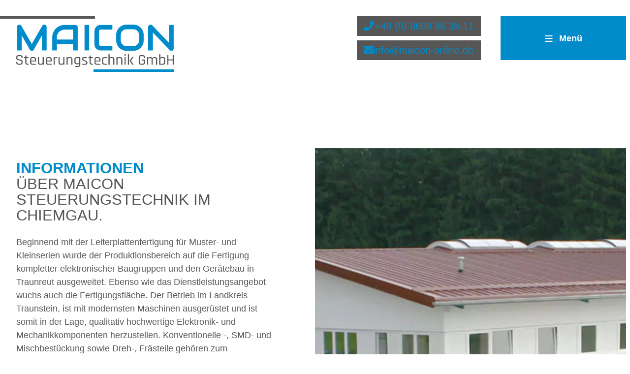

--- FILE ---
content_type: text/html; charset=UTF-8
request_url: https://www.maicon-online.de/ueber-uns/
body_size: 37607
content:
<!DOCTYPE html>
<html lang="de">
<head><meta charset="UTF-8" /><script>if(navigator.userAgent.match(/MSIE|Internet Explorer/i)||navigator.userAgent.match(/Trident\/7\..*?rv:11/i)){var href=document.location.href;if(!href.match(/[?&]nowprocket/)){if(href.indexOf("?")==-1){if(href.indexOf("#")==-1){document.location.href=href+"?nowprocket=1"}else{document.location.href=href.replace("#","?nowprocket=1#")}}else{if(href.indexOf("#")==-1){document.location.href=href+"&nowprocket=1"}else{document.location.href=href.replace("#","&nowprocket=1#")}}}}</script><script>(()=>{class RocketLazyLoadScripts{constructor(){this.v="2.0.4",this.userEvents=["keydown","keyup","mousedown","mouseup","mousemove","mouseover","mouseout","touchmove","touchstart","touchend","touchcancel","wheel","click","dblclick","input"],this.attributeEvents=["onblur","onclick","oncontextmenu","ondblclick","onfocus","onmousedown","onmouseenter","onmouseleave","onmousemove","onmouseout","onmouseover","onmouseup","onmousewheel","onscroll","onsubmit"]}async t(){this.i(),this.o(),/iP(ad|hone)/.test(navigator.userAgent)&&this.h(),this.u(),this.l(this),this.m(),this.k(this),this.p(this),this._(),await Promise.all([this.R(),this.L()]),this.lastBreath=Date.now(),this.S(this),this.P(),this.D(),this.O(),this.M(),await this.C(this.delayedScripts.normal),await this.C(this.delayedScripts.defer),await this.C(this.delayedScripts.async),await this.T(),await this.F(),await this.j(),await this.A(),window.dispatchEvent(new Event("rocket-allScriptsLoaded")),this.everythingLoaded=!0,this.lastTouchEnd&&await new Promise(t=>setTimeout(t,500-Date.now()+this.lastTouchEnd)),this.I(),this.H(),this.U(),this.W()}i(){this.CSPIssue=sessionStorage.getItem("rocketCSPIssue"),document.addEventListener("securitypolicyviolation",t=>{this.CSPIssue||"script-src-elem"!==t.violatedDirective||"data"!==t.blockedURI||(this.CSPIssue=!0,sessionStorage.setItem("rocketCSPIssue",!0))},{isRocket:!0})}o(){window.addEventListener("pageshow",t=>{this.persisted=t.persisted,this.realWindowLoadedFired=!0},{isRocket:!0}),window.addEventListener("pagehide",()=>{this.onFirstUserAction=null},{isRocket:!0})}h(){let t;function e(e){t=e}window.addEventListener("touchstart",e,{isRocket:!0}),window.addEventListener("touchend",function i(o){o.changedTouches[0]&&t.changedTouches[0]&&Math.abs(o.changedTouches[0].pageX-t.changedTouches[0].pageX)<10&&Math.abs(o.changedTouches[0].pageY-t.changedTouches[0].pageY)<10&&o.timeStamp-t.timeStamp<200&&(window.removeEventListener("touchstart",e,{isRocket:!0}),window.removeEventListener("touchend",i,{isRocket:!0}),"INPUT"===o.target.tagName&&"text"===o.target.type||(o.target.dispatchEvent(new TouchEvent("touchend",{target:o.target,bubbles:!0})),o.target.dispatchEvent(new MouseEvent("mouseover",{target:o.target,bubbles:!0})),o.target.dispatchEvent(new PointerEvent("click",{target:o.target,bubbles:!0,cancelable:!0,detail:1,clientX:o.changedTouches[0].clientX,clientY:o.changedTouches[0].clientY})),event.preventDefault()))},{isRocket:!0})}q(t){this.userActionTriggered||("mousemove"!==t.type||this.firstMousemoveIgnored?"keyup"===t.type||"mouseover"===t.type||"mouseout"===t.type||(this.userActionTriggered=!0,this.onFirstUserAction&&this.onFirstUserAction()):this.firstMousemoveIgnored=!0),"click"===t.type&&t.preventDefault(),t.stopPropagation(),t.stopImmediatePropagation(),"touchstart"===this.lastEvent&&"touchend"===t.type&&(this.lastTouchEnd=Date.now()),"click"===t.type&&(this.lastTouchEnd=0),this.lastEvent=t.type,t.composedPath&&t.composedPath()[0].getRootNode()instanceof ShadowRoot&&(t.rocketTarget=t.composedPath()[0]),this.savedUserEvents.push(t)}u(){this.savedUserEvents=[],this.userEventHandler=this.q.bind(this),this.userEvents.forEach(t=>window.addEventListener(t,this.userEventHandler,{passive:!1,isRocket:!0})),document.addEventListener("visibilitychange",this.userEventHandler,{isRocket:!0})}U(){this.userEvents.forEach(t=>window.removeEventListener(t,this.userEventHandler,{passive:!1,isRocket:!0})),document.removeEventListener("visibilitychange",this.userEventHandler,{isRocket:!0}),this.savedUserEvents.forEach(t=>{(t.rocketTarget||t.target).dispatchEvent(new window[t.constructor.name](t.type,t))})}m(){const t="return false",e=Array.from(this.attributeEvents,t=>"data-rocket-"+t),i="["+this.attributeEvents.join("],[")+"]",o="[data-rocket-"+this.attributeEvents.join("],[data-rocket-")+"]",s=(e,i,o)=>{o&&o!==t&&(e.setAttribute("data-rocket-"+i,o),e["rocket"+i]=new Function("event",o),e.setAttribute(i,t))};new MutationObserver(t=>{for(const n of t)"attributes"===n.type&&(n.attributeName.startsWith("data-rocket-")||this.everythingLoaded?n.attributeName.startsWith("data-rocket-")&&this.everythingLoaded&&this.N(n.target,n.attributeName.substring(12)):s(n.target,n.attributeName,n.target.getAttribute(n.attributeName))),"childList"===n.type&&n.addedNodes.forEach(t=>{if(t.nodeType===Node.ELEMENT_NODE)if(this.everythingLoaded)for(const i of[t,...t.querySelectorAll(o)])for(const t of i.getAttributeNames())e.includes(t)&&this.N(i,t.substring(12));else for(const e of[t,...t.querySelectorAll(i)])for(const t of e.getAttributeNames())this.attributeEvents.includes(t)&&s(e,t,e.getAttribute(t))})}).observe(document,{subtree:!0,childList:!0,attributeFilter:[...this.attributeEvents,...e]})}I(){this.attributeEvents.forEach(t=>{document.querySelectorAll("[data-rocket-"+t+"]").forEach(e=>{this.N(e,t)})})}N(t,e){const i=t.getAttribute("data-rocket-"+e);i&&(t.setAttribute(e,i),t.removeAttribute("data-rocket-"+e))}k(t){Object.defineProperty(HTMLElement.prototype,"onclick",{get(){return this.rocketonclick||null},set(e){this.rocketonclick=e,this.setAttribute(t.everythingLoaded?"onclick":"data-rocket-onclick","this.rocketonclick(event)")}})}S(t){function e(e,i){let o=e[i];e[i]=null,Object.defineProperty(e,i,{get:()=>o,set(s){t.everythingLoaded?o=s:e["rocket"+i]=o=s}})}e(document,"onreadystatechange"),e(window,"onload"),e(window,"onpageshow");try{Object.defineProperty(document,"readyState",{get:()=>t.rocketReadyState,set(e){t.rocketReadyState=e},configurable:!0}),document.readyState="loading"}catch(t){console.log("WPRocket DJE readyState conflict, bypassing")}}l(t){this.originalAddEventListener=EventTarget.prototype.addEventListener,this.originalRemoveEventListener=EventTarget.prototype.removeEventListener,this.savedEventListeners=[],EventTarget.prototype.addEventListener=function(e,i,o){o&&o.isRocket||!t.B(e,this)&&!t.userEvents.includes(e)||t.B(e,this)&&!t.userActionTriggered||e.startsWith("rocket-")||t.everythingLoaded?t.originalAddEventListener.call(this,e,i,o):(t.savedEventListeners.push({target:this,remove:!1,type:e,func:i,options:o}),"mouseenter"!==e&&"mouseleave"!==e||t.originalAddEventListener.call(this,e,t.savedUserEvents.push,o))},EventTarget.prototype.removeEventListener=function(e,i,o){o&&o.isRocket||!t.B(e,this)&&!t.userEvents.includes(e)||t.B(e,this)&&!t.userActionTriggered||e.startsWith("rocket-")||t.everythingLoaded?t.originalRemoveEventListener.call(this,e,i,o):t.savedEventListeners.push({target:this,remove:!0,type:e,func:i,options:o})}}J(t,e){this.savedEventListeners=this.savedEventListeners.filter(i=>{let o=i.type,s=i.target||window;return e!==o||t!==s||(this.B(o,s)&&(i.type="rocket-"+o),this.$(i),!1)})}H(){EventTarget.prototype.addEventListener=this.originalAddEventListener,EventTarget.prototype.removeEventListener=this.originalRemoveEventListener,this.savedEventListeners.forEach(t=>this.$(t))}$(t){t.remove?this.originalRemoveEventListener.call(t.target,t.type,t.func,t.options):this.originalAddEventListener.call(t.target,t.type,t.func,t.options)}p(t){let e;function i(e){return t.everythingLoaded?e:e.split(" ").map(t=>"load"===t||t.startsWith("load.")?"rocket-jquery-load":t).join(" ")}function o(o){function s(e){const s=o.fn[e];o.fn[e]=o.fn.init.prototype[e]=function(){return this[0]===window&&t.userActionTriggered&&("string"==typeof arguments[0]||arguments[0]instanceof String?arguments[0]=i(arguments[0]):"object"==typeof arguments[0]&&Object.keys(arguments[0]).forEach(t=>{const e=arguments[0][t];delete arguments[0][t],arguments[0][i(t)]=e})),s.apply(this,arguments),this}}if(o&&o.fn&&!t.allJQueries.includes(o)){const e={DOMContentLoaded:[],"rocket-DOMContentLoaded":[]};for(const t in e)document.addEventListener(t,()=>{e[t].forEach(t=>t())},{isRocket:!0});o.fn.ready=o.fn.init.prototype.ready=function(i){function s(){parseInt(o.fn.jquery)>2?setTimeout(()=>i.bind(document)(o)):i.bind(document)(o)}return"function"==typeof i&&(t.realDomReadyFired?!t.userActionTriggered||t.fauxDomReadyFired?s():e["rocket-DOMContentLoaded"].push(s):e.DOMContentLoaded.push(s)),o([])},s("on"),s("one"),s("off"),t.allJQueries.push(o)}e=o}t.allJQueries=[],o(window.jQuery),Object.defineProperty(window,"jQuery",{get:()=>e,set(t){o(t)}})}P(){const t=new Map;document.write=document.writeln=function(e){const i=document.currentScript,o=document.createRange(),s=i.parentElement;let n=t.get(i);void 0===n&&(n=i.nextSibling,t.set(i,n));const c=document.createDocumentFragment();o.setStart(c,0),c.appendChild(o.createContextualFragment(e)),s.insertBefore(c,n)}}async R(){return new Promise(t=>{this.userActionTriggered?t():this.onFirstUserAction=t})}async L(){return new Promise(t=>{document.addEventListener("DOMContentLoaded",()=>{this.realDomReadyFired=!0,t()},{isRocket:!0})})}async j(){return this.realWindowLoadedFired?Promise.resolve():new Promise(t=>{window.addEventListener("load",t,{isRocket:!0})})}M(){this.pendingScripts=[];this.scriptsMutationObserver=new MutationObserver(t=>{for(const e of t)e.addedNodes.forEach(t=>{"SCRIPT"!==t.tagName||t.noModule||t.isWPRocket||this.pendingScripts.push({script:t,promise:new Promise(e=>{const i=()=>{const i=this.pendingScripts.findIndex(e=>e.script===t);i>=0&&this.pendingScripts.splice(i,1),e()};t.addEventListener("load",i,{isRocket:!0}),t.addEventListener("error",i,{isRocket:!0}),setTimeout(i,1e3)})})})}),this.scriptsMutationObserver.observe(document,{childList:!0,subtree:!0})}async F(){await this.X(),this.pendingScripts.length?(await this.pendingScripts[0].promise,await this.F()):this.scriptsMutationObserver.disconnect()}D(){this.delayedScripts={normal:[],async:[],defer:[]},document.querySelectorAll("script[type$=rocketlazyloadscript]").forEach(t=>{t.hasAttribute("data-rocket-src")?t.hasAttribute("async")&&!1!==t.async?this.delayedScripts.async.push(t):t.hasAttribute("defer")&&!1!==t.defer||"module"===t.getAttribute("data-rocket-type")?this.delayedScripts.defer.push(t):this.delayedScripts.normal.push(t):this.delayedScripts.normal.push(t)})}async _(){await this.L();let t=[];document.querySelectorAll("script[type$=rocketlazyloadscript][data-rocket-src]").forEach(e=>{let i=e.getAttribute("data-rocket-src");if(i&&!i.startsWith("data:")){i.startsWith("//")&&(i=location.protocol+i);try{const o=new URL(i).origin;o!==location.origin&&t.push({src:o,crossOrigin:e.crossOrigin||"module"===e.getAttribute("data-rocket-type")})}catch(t){}}}),t=[...new Map(t.map(t=>[JSON.stringify(t),t])).values()],this.Y(t,"preconnect")}async G(t){if(await this.K(),!0!==t.noModule||!("noModule"in HTMLScriptElement.prototype))return new Promise(e=>{let i;function o(){(i||t).setAttribute("data-rocket-status","executed"),e()}try{if(navigator.userAgent.includes("Firefox/")||""===navigator.vendor||this.CSPIssue)i=document.createElement("script"),[...t.attributes].forEach(t=>{let e=t.nodeName;"type"!==e&&("data-rocket-type"===e&&(e="type"),"data-rocket-src"===e&&(e="src"),i.setAttribute(e,t.nodeValue))}),t.text&&(i.text=t.text),t.nonce&&(i.nonce=t.nonce),i.hasAttribute("src")?(i.addEventListener("load",o,{isRocket:!0}),i.addEventListener("error",()=>{i.setAttribute("data-rocket-status","failed-network"),e()},{isRocket:!0}),setTimeout(()=>{i.isConnected||e()},1)):(i.text=t.text,o()),i.isWPRocket=!0,t.parentNode.replaceChild(i,t);else{const i=t.getAttribute("data-rocket-type"),s=t.getAttribute("data-rocket-src");i?(t.type=i,t.removeAttribute("data-rocket-type")):t.removeAttribute("type"),t.addEventListener("load",o,{isRocket:!0}),t.addEventListener("error",i=>{this.CSPIssue&&i.target.src.startsWith("data:")?(console.log("WPRocket: CSP fallback activated"),t.removeAttribute("src"),this.G(t).then(e)):(t.setAttribute("data-rocket-status","failed-network"),e())},{isRocket:!0}),s?(t.fetchPriority="high",t.removeAttribute("data-rocket-src"),t.src=s):t.src="data:text/javascript;base64,"+window.btoa(unescape(encodeURIComponent(t.text)))}}catch(i){t.setAttribute("data-rocket-status","failed-transform"),e()}});t.setAttribute("data-rocket-status","skipped")}async C(t){const e=t.shift();return e?(e.isConnected&&await this.G(e),this.C(t)):Promise.resolve()}O(){this.Y([...this.delayedScripts.normal,...this.delayedScripts.defer,...this.delayedScripts.async],"preload")}Y(t,e){this.trash=this.trash||[];let i=!0;var o=document.createDocumentFragment();t.forEach(t=>{const s=t.getAttribute&&t.getAttribute("data-rocket-src")||t.src;if(s&&!s.startsWith("data:")){const n=document.createElement("link");n.href=s,n.rel=e,"preconnect"!==e&&(n.as="script",n.fetchPriority=i?"high":"low"),t.getAttribute&&"module"===t.getAttribute("data-rocket-type")&&(n.crossOrigin=!0),t.crossOrigin&&(n.crossOrigin=t.crossOrigin),t.integrity&&(n.integrity=t.integrity),t.nonce&&(n.nonce=t.nonce),o.appendChild(n),this.trash.push(n),i=!1}}),document.head.appendChild(o)}W(){this.trash.forEach(t=>t.remove())}async T(){try{document.readyState="interactive"}catch(t){}this.fauxDomReadyFired=!0;try{await this.K(),this.J(document,"readystatechange"),document.dispatchEvent(new Event("rocket-readystatechange")),await this.K(),document.rocketonreadystatechange&&document.rocketonreadystatechange(),await this.K(),this.J(document,"DOMContentLoaded"),document.dispatchEvent(new Event("rocket-DOMContentLoaded")),await this.K(),this.J(window,"DOMContentLoaded"),window.dispatchEvent(new Event("rocket-DOMContentLoaded"))}catch(t){console.error(t)}}async A(){try{document.readyState="complete"}catch(t){}try{await this.K(),this.J(document,"readystatechange"),document.dispatchEvent(new Event("rocket-readystatechange")),await this.K(),document.rocketonreadystatechange&&document.rocketonreadystatechange(),await this.K(),this.J(window,"load"),window.dispatchEvent(new Event("rocket-load")),await this.K(),window.rocketonload&&window.rocketonload(),await this.K(),this.allJQueries.forEach(t=>t(window).trigger("rocket-jquery-load")),await this.K(),this.J(window,"pageshow");const t=new Event("rocket-pageshow");t.persisted=this.persisted,window.dispatchEvent(t),await this.K(),window.rocketonpageshow&&window.rocketonpageshow({persisted:this.persisted})}catch(t){console.error(t)}}async K(){Date.now()-this.lastBreath>45&&(await this.X(),this.lastBreath=Date.now())}async X(){return document.hidden?new Promise(t=>setTimeout(t)):new Promise(t=>requestAnimationFrame(t))}B(t,e){return e===document&&"readystatechange"===t||(e===document&&"DOMContentLoaded"===t||(e===window&&"DOMContentLoaded"===t||(e===window&&"load"===t||e===window&&"pageshow"===t)))}static run(){(new RocketLazyLoadScripts).t()}}RocketLazyLoadScripts.run()})();</script>
	
	<meta name="viewport" content="width=device-width, initial-scale=1" />
<meta name='robots' content='index, follow, max-image-preview:large, max-snippet:-1, max-video-preview:-1' />
	<style>img:is([sizes="auto" i], [sizes^="auto," i]) { contain-intrinsic-size: 3000px 1500px }</style>
	
	<!-- This site is optimized with the Yoast SEO plugin v26.0 - https://yoast.com/wordpress/plugins/seo/ -->
	<meta name="description" content="Erfahren Sie mehr über Maicon: Entwicklung, Elektronik- &amp; Mechanikfertigung, Firmengeschichte &amp; Philosophie. Ihr Partner für Baugruppen &amp; Gerätebau." />
	<link rel="canonical" href="https://www.maicon-online.de/ueber-uns/" />
	<meta property="og:locale" content="de_DE" />
	<meta property="og:type" content="article" />
	<meta property="og:title" content="Über uns - Maicon Steuerungstechnik GmbH" />
	<meta property="og:description" content="Erfahren Sie mehr über Maicon: Entwicklung, Elektronik- &amp; Mechanikfertigung, Firmengeschichte &amp; Philosophie. Ihr Partner für Baugruppen &amp; Gerätebau." />
	<meta property="og:url" content="https://www.maicon-online.de/ueber-uns/" />
	<meta property="og:site_name" content="Maicon Steuerungstechnik GmbH" />
	<meta property="article:modified_time" content="2025-10-16T13:22:38+00:00" />
	<meta property="og:image" content="https://www.maicon-online.de/wp-content/uploads/2023/04/Gebaeude-Maicon_.jpg" />
	<meta property="og:image:width" content="1000" />
	<meta property="og:image:height" content="718" />
	<meta property="og:image:type" content="image/jpeg" />
	<meta name="twitter:card" content="summary_large_image" />
	<meta name="twitter:label1" content="Geschätzte Lesezeit" />
	<meta name="twitter:data1" content="2 Minuten" />
	<!-- / Yoast SEO plugin. -->


<title>Über uns - Maicon Steuerungstechnik GmbH</title>
<link crossorigin data-rocket-preconnect href="https://www.googletagmanager.com" rel="preconnect">
<link crossorigin data-rocket-preconnect href="https://www.gstatic.com" rel="preconnect">
<style id="rocket-critical-css">.wpcf7 .hidden-fields-container{display:none}.wpcf7 form .wpcf7-response-output{margin:2em 0.5em 1em;padding:0.2em 1em;border:2px solid #00a0d2}.wpcf7 form.init .wpcf7-response-output{display:none}.wpcf7-form-control-wrap{position:relative}.pp_akkordeon-block .akkordeon-content{margin-bottom:30px}body{-moz-osx-font-smoothing:grayscale;-webkit-font-smoothing:antialiased}a{text-decoration-thickness:1px;text-underline-offset:0.25ch}.wp-site-blocks{padding-left:var(--wp--custom--spacing--outer);padding-right:var(--wp--custom--spacing--outer)}html body,html body *{font-family:'Rajdhani',sans-serif}@media (max-width:1023px){*>h1:first-child+*,*>h1:first-child+*[class],*>h4:first-child+*,*>h4:first-child+*[class]{margin-top:22px}}@media (min-width:1024px){*>h1:first-child+*,*>h1:first-child+*[class],*>h4:first-child+*,*>h4:first-child+*[class]{margin-top:25px}}*>*:last-child{margin-bottom:0}.max-width{max-width:1440px;margin:0 auto;width:100%}@media (min-width:1024px){body:not(.home) main .is-layout-flex{gap:unset}}body h1{margin:0;color:#575757;font-weight:300}body h1 strong{color:#008bcb!important;font-weight:700;font-style:normal}body h1,body h2{font-family:'Rajdhani',sans-serif;line-height:calc(27px);margin-top:0}body h2{color:#008bcb;font-weight:700}body p,body ul,body li{font-family:'Rajdhani',sans-serif;font-weight:400;line-height:calc(27px);font-size:18px;color:#575757}body p a{color:#008bcb}body a{text-decoration:none}body h1{text-transform:uppercase}@media (max-width:1023px){body h1{font-size:27px;line-height:calc(27px * calc(1.044))}body h1 strong{font-size:27px}}@media (min-width:1024px){body h1{font-size:31px;line-height:calc(31px * calc(1.044))}body h1 strong{font-size:31px}}@media (max-width:1023px){body h2{font-size:20px;line-height:calc(22px * calc(1));margin-bottom:20px}}@media (min-width:1024px){body h2{font-size:24px;line-height:calc(26px * calc(1));margin-bottom:24px}}.more-cat *{color:#575757}@media (max-width:1023px){.more-cat ul *{font-size:19px;line-height:calc(19px *)}}@media (min-width:1024px){.more-cat ul *{font-size:26px;line-height:calc(26px *)}}.wp-block-column>*:first-child{margin-top:0}.wp-block-image{margin:0}main,.main{min-height:50vh}main>*,.main>*{margin-bottom:25px!important}main>*:first-child,.main>*:first-child{margin-top:65px!important}@media (min-width:1024px){main>*,.main>*{margin-bottom:50px!important}}@media (min-width:1024px){main .max-width .wp-block-column:first-child:not(:only-child),.main .max-width .wp-block-column:first-child:not(:only-child){padding-right:75px}main .max-width .wp-block-column:first-child+.wp-block-column:last-child,.main .max-width .wp-block-column:first-child+.wp-block-column:last-child{margin-left:0}main .max-width .wp-block-column+.wp-block-column,.main .max-width .wp-block-column+.wp-block-column{margin-left:-55px;padding-left:30px}}@media (max-width:1023px){.wp-block-column+.wp-block-column:not(.nogap){margin-top:25px}}@media (max-width:1023px){.wp-block-columns:not(.is-not-stacked-on-mobile)>.wp-block-column:not(:only-child){flex-basis:100%!important;margin-left:0;flex-grow:0}.wp-block-columns{flex-wrap:wrap;-ms-flex-wrap:wrap}}.pp_akkordeon-block{max-width:1000px;margin:0 auto;margin-bottom:15px;border:1px solid #008bcb}.pp_akkordeon-block hr{display:none}.pp_akkordeon-block .akkordeon-content{margin:0!important;padding:15px}.pp_akkordeon-block .akkordeon-content>.pp_akkordeon-block{border:0!important;margin:0}.pp_akkordeon-block .akkordeon-content>.pp_akkordeon-block>*:first-child{margin-top:0!important}header .logo{z-index:100;background-color:#fff;max-width:320px}header .logo+div{position:unset;z-index:999}@media (max-width:1440px){header .logo{position:relative;flex-basis:75%!important}}header .logo .wp-block-site-logo::before,header .logo .wp-block-site-logo::after{content:"";position:absolute;height:2px;height:1.5vw;max-height:5px;width:1000%}@media (min-width:480px){header .logo .wp-block-site-logo::before,header .logo .wp-block-site-logo::after{height:5px}}header .logo .wp-block-site-logo::before{top:0px;background:#575757}@media (max-width:1440px){header .logo .wp-block-site-logo::before{right:50%}}header .logo .wp-block-site-logo::after{bottom:0;background:#008bcb}@media (max-width:1440px){header .logo .wp-block-site-logo::after{width:51%;left:49%}}header .logo .wp-block-site-logo img{padding:5.3% 0 3.125%}.header_shadow{background:#fff;background:-moz-linear-gradient(0deg,rgba(255,255,255,0) 0%,rgba(0,0,0,0.5) 50%,#000 100%);background:-webkit-linear-gradient(0deg,rgba(255,255,255,0) 0%,rgba(0,0,0,0.5) 50%,#000 100%);background:linear-gradient(0deg,rgba(255,255,255,0) 0%,rgba(0,0,0,0.5) 60%,#000 100%);filter:progid:DXImageTransform.Microsoft.gradient(startColorstr="#ffffff",endColorstr="#000000",GradientType=1);overflow:hidden;width:100%;position:absolute;z-index:800;top:100%;height:5px;bottom:auto;opacity:0}header{position:sticky;top:0;background:#fff;z-index:900;padding-top:25px;padding-bottom:25px}@media (max-width:1440px){header{margin-left:calc(-25px);margin-right:calc(-25px)}}header{margin-left:calc(-25px);margin-right:calc(-25px)}header .wp-block-columns{margin-bottom:0}header section{box-sizing:content-box!important;position:relative;z-index:900}@media (max-width:1440px){header section{padding-left:25px;padding-right:25px;background:#fff}}header>div{margin:0}header .header-kontakt{display:-webkit-box;display:-moz-box;display:-ms-flexbox;display:-webkit-flex;display:-ms-flex;display:flex;align-items:center;-ms-flex-align:center;z-index:20}@media (max-width:781px){header .header-kontakt{position:absolute;right:0;top:0px}}@media (min-width:1024px){header .header-kontakt{flex-basis:auto!important}}@media (max-width:1440px){header .header-kontakt{flex-direction:column}}header .header-kontakt>p a::before{font-family:"Font Awesome 5 Free";font-weight:700}header .header-kontakt>p.tel a::before{content:"\f879"}header .header-kontakt>p.mail a::before{content:"\f0e0"}@media (max-width:781px){header .header-kontakt>p{margin:0 0 9px}}@media (min-width:782px){header .header-kontakt>p{margin-right:0;margin-top:0;margin-left:auto}header .header-kontakt>p.mail{margin-bottom:0px}}@media (min-width:782px) and (max-width:1440px){header .header-kontakt>p.tel{margin-bottom:9px}}@media (max-width:1440px){header .header-kontakt>p{padding:0!important;width:100%}}header .header-kontakt>p a{display:-webkit-box;display:-moz-box;display:-ms-flexbox;display:-webkit-flex;display:-ms-flex;display:flex;align-items:center;-ms-flex-align:center;line-height:0}@media (max-width:781px){header .header-kontakt>p a{padding:0px 15.7px;height:49px}}@media (min-width:782px){header .header-kontakt>p a{height:40px;justify-content:space-between;-ms-flex-pack:justify;font-size:20px}}@media (min-width:782px) and (max-width:1440px){header .header-kontakt>p a{min-width:250px;width:100%}}@media (min-width:782px) and (max-width:1440px){header .header-kontakt>p a::before{margin-left:14px}}@media (min-width:782px) and (max-width:1440px){header .header-kontakt>p a span{margin-right:15px}}@media (max-width:781px){header .header-kontakt>p span{display:none}}@media (max-width:1023px){.wp-block-columns:not(.is-not-stacked-on-mobile)>.wp-block-column:not(:only-child).header-kontakt{flex-basis:auto!important}.wp-block-columns:not(.is-not-stacked-on-mobile)>.wp-block-column:not(:only-child).header-kontakt+.nav{flex-basis:auto!important;min-width:100px;flex:1 0 auto}}form *{font-family:'Rajdhani',sans-serif;color:#575757}form label{max-width:100%;display:table;box-sizing:border-box;width:100%}form label{font-size:18px}form input{border-radius:0;border:1px solid #008bcb;font-size:18px;padding:10px;-moz-appearance:none;-webkit-appearance:none;-o-appearance:none}form input:not([type="checkbox"]):not([type="submit"]){width:100%}::-webkit-input-placeholder{color:#575757}:-ms-input-placeholder{color:#575757}::placeholder{color:#575757}header .wp-block-columns{justify-content:flex-end;-ms-flex-pack:end}header .header-cols::after{position:absolute;z-index:10;background:#fff;width:100%;height:100%}@media (max-width:1440px){header .header-cols::after{content:""}}header .header-cols,header .header-cols .wp-block-columns{align-items:center;-ms-flex-align:center}header .nav{line-height:0}@media (min-width:782px){header .nav{align-self:stretch;margin-left:40px!important}}@media (min-width:782px) and (max-width:1440px){header .nav{margin-right:-25px}}@media (max-width:1440px){header .nav{max-width:255px}}@media (max-width:781px){header .nav .nav-button,header .nav .wp-classic-menu-block{position:absolute;right:0;top:116.5px}}header .nav .nav-button{display:-webkit-box;display:-moz-box;display:-ms-flexbox;display:-webkit-flex;display:-ms-flex;display:flex;flex-wrap:wrap;-ms-flex-wrap:wrap;justify-content:center;-ms-flex-pack:center;align-items:center;-ms-flex-align:center;z-index:15}header .nav .nav-button i{background-color:#008bcb;color:#fff;line-height:0}@media (max-width:781px){header .nav .nav-button i{padding:24.7px 16.8px}}@media (min-width:782px){header .nav .nav-button i{padding:0px 0;height:111.25px;width:100%;display:-webkit-box;display:-moz-box;display:-ms-flexbox;display:-webkit-flex;display:-ms-flex;display:flex;flex-wrap:wrap;-ms-flex-wrap:wrap;justify-content:center;-ms-flex-pack:center;align-items:center;-ms-flex-align:center}header .nav .nav-button i::after{content:"Menü";font-family:'rajdhani',sans-serif;margin-left:13px}}@media (min-width:782px){header .nav .nav-button{width:100%}header .nav .nav-button span{width:100%}}@media (min-width:782px){header .nav .nav-button{position:relative}header .nav .nav-button,header .nav .nav-button span,header .nav .nav-button i{height:100%}}header .nav .wp-classic-menu-block{z-index:10;margin:0;right:0;width:100%;margin-left:auto}@media (max-width:781px){header .nav .wp-classic-menu-block{top:167px;right:0}}@media (max-width:1440px){header .nav .wp-classic-menu-block{position:absolute;max-width:320px}}@media (max-width:1440px) and (min-width:782px){header .nav .wp-classic-menu-block{top:101px}}header .nav .wp-classic-menu-block .menu{margin-left:auto}@media (max-width:781px){header .nav .wp-classic-menu-block .menu{max-width:calc(100% - 50.5px);border-bottom:1px solid rgba(0,92,170,0.05)}}@media (max-width:1440px){header .nav .wp-classic-menu-block .menu{padding-left:1px;display:none}}@media (max-width:1440px) and (min-width:782px){header .nav .wp-classic-menu-block .menu{padding-top:1px;padding-bottom:1px;top:0px;position:relative}}header .nav .wp-classic-menu-block .menu li{padding-right:0}header .nav .wp-classic-menu-block .menu>li:last-child>a{padding-right:0}header .nav .wp-classic-menu-block ul{z-index:10}header .nav .wp-classic-menu-block ul li{width:auto;display:-webkit-box;display:-moz-box;display:-ms-flexbox;display:-webkit-flex;display:-ms-flex;display:flex;flex-wrap:wrap;-ms-flex-wrap:wrap}@media (min-width:782px){header .nav .wp-classic-menu-block ul li{padding-right:0}}header .nav .wp-classic-menu-block ul li:not(:last-child)>a{margin-bottom:1px}header .nav .wp-classic-menu-block ul li i{max-width:49.4px;margin-left:1px;display:-webkit-box;display:-moz-box;display:-ms-flexbox;display:-webkit-flex;display:-ms-flex;display:flex;flex-wrap:wrap;-ms-flex-wrap:wrap;justify-content:center;-ms-flex-pack:center;align-items:center;-ms-flex-align:center}header .nav .wp-classic-menu-block ul li ul.sub-menu{display:none;left:0}@media (max-width:1440px){header .nav .wp-classic-menu-block ul li ul.sub-menu{position:relative;width:100%}}header .nav .wp-classic-menu-block ul li ul.sub-menu li:last-child>a{margin-bottom:1px}header .nav .wp-classic-menu-block ul li>a{box-sizing:border-box}@media (max-width:1440px){header .nav .wp-classic-menu-block ul li>a{padding-left:20px}}header .nav .wp-classic-menu-block ul li>a{display:-webkit-box;display:-moz-box;display:-ms-flexbox;display:-webkit-flex;display:-ms-flex;display:flex;flex-wrap:wrap;-ms-flex-wrap:wrap;justify-content:center;-ms-flex-pack:center;align-items:center;-ms-flex-align:center;height:49.4px;width:100%}header .nav .wp-classic-menu-block ul li>a i{transform:scale(1)}@media (max-width:1440px){header .nav .wp-classic-menu-block ul li>a{background:#008bcb;color:#fff;box-shadow:inset 0px 0px 0px 1px #008bcb}}@media (max-width:1440px){header .nav .wp-classic-menu-block ul.sub-menu{padding-left:20px;left:auto}}html[lang]{margin-top:0px!important}html body{--wp--custom--spacing--small:max(25px);--wp--custom--spacing--outer:var(--wp--custom--spacing--small);--wp--style--block-gap:25px}.fas{-moz-osx-font-smoothing:grayscale;-webkit-font-smoothing:antialiased;display:var(--fa-display, inline-block);font-style:normal;font-variant:normal;line-height:1;text-rendering:auto}.fa-bars::before{content:"\f0c9"}.fa-home::before{content:"\f015"}:root,:host{--fa-font-brands:normal 400 1em/1 "Font Awesome 6 Brands"}:root,:host{--fa-font-regular:normal 400 1em/1 "Font Awesome 6 Free"}@font-face{font-family:'Font Awesome 6 Free';font-style:normal;font-weight:400;font-display:swap;src:url(https://www.maicon-online.de/wp-content/themes/maicon_child/styles/fonts/font_awesome_new/webfonts/fa-regular-400.woff2) format("woff2"),url(https://www.maicon-online.de/wp-content/themes/maicon_child/styles/fonts/font_awesome_new/webfonts/fa-regular-400.ttf) format("truetype")}:root,:host{--fa-font-solid:normal 900 1em/1 "Font Awesome 6 Free"}@font-face{font-family:'Font Awesome 6 Free';font-style:normal;font-weight:900;font-display:swap;src:url(https://www.maicon-online.de/wp-content/themes/maicon_child/styles/fonts/font_awesome_new/webfonts/fa-solid-900.woff2) format("woff2"),url(https://www.maicon-online.de/wp-content/themes/maicon_child/styles/fonts/font_awesome_new/webfonts/fa-solid-900.ttf) format("truetype")}.fas{font-family:'Font Awesome 6 Free';font-weight:900}@font-face{font-family:"Font Awesome 5 Free";font-display:swap;font-weight:900;src:url(https://www.maicon-online.de/wp-content/themes/maicon_child/styles/fonts/font_awesome_new/webfonts/fa-solid-900.woff2) format("woff2"),url(https://www.maicon-online.de/wp-content/themes/maicon_child/styles/fonts/font_awesome_new/webfonts/fa-solid-900.ttf) format("truetype")}@font-face{font-family:"Font Awesome 5 Free";font-display:swap;font-weight:400;src:url(https://www.maicon-online.de/wp-content/themes/maicon_child/styles/fonts/font_awesome_new/webfonts/fa-regular-400.woff2) format("woff2"),url(https://www.maicon-online.de/wp-content/themes/maicon_child/styles/fonts/font_awesome_new/webfonts/fa-regular-400.ttf) format("truetype")}body{-moz-osx-font-smoothing:grayscale;-webkit-font-smoothing:antialiased}a{text-decoration-thickness:1px;text-underline-offset:0.25ch}.wp-site-blocks{padding-left:var(--wp--custom--spacing--outer);padding-right:var(--wp--custom--spacing--outer)}</style><link rel="preload" data-rocket-preload as="image" href="https://www.maicon-online.de/wp-content/uploads/2023/04/Gebaeude-Maicon_.jpg" imagesrcset="https://www.maicon-online.de/wp-content/uploads/2023/04/Gebaeude-Maicon_.jpg 1000w,   https://www.maicon-online.de/wp-content/uploads/2023/04/Gebaeude-Maicon_-300x215.jpg 300w,   https://www.maicon-online.de/wp-content/uploads/2023/04/Gebaeude-Maicon_-768x551.jpg 768w" imagesizes="(max-width: 1000px) 100vw, 1000px" fetchpriority="high">
<link rel="alternate" type="application/rss+xml" title="Maicon Steuerungstechnik GmbH &raquo; Feed" href="https://www.maicon-online.de/feed/" />
<link rel="alternate" type="application/rss+xml" title="Maicon Steuerungstechnik GmbH &raquo; Kommentar-Feed" href="https://www.maicon-online.de/comments/feed/" />
<style id='wp-block-site-logo-inline-css'>
.wp-block-site-logo{box-sizing:border-box;line-height:0}.wp-block-site-logo a{display:inline-block;line-height:0}.wp-block-site-logo.is-default-size img{height:auto;width:120px}.wp-block-site-logo img{height:auto;max-width:100%}.wp-block-site-logo a,.wp-block-site-logo img{border-radius:inherit}.wp-block-site-logo.aligncenter{margin-left:auto;margin-right:auto;text-align:center}:root :where(.wp-block-site-logo.is-style-rounded){border-radius:9999px}
</style>
<style id='wp-block-paragraph-inline-css'>
.is-small-text{font-size:.875em}.is-regular-text{font-size:1em}.is-large-text{font-size:2.25em}.is-larger-text{font-size:3em}.has-drop-cap:not(:focus):first-letter{float:left;font-size:8.4em;font-style:normal;font-weight:100;line-height:.68;margin:.05em .1em 0 0;text-transform:uppercase}body.rtl .has-drop-cap:not(:focus):first-letter{float:none;margin-left:.1em}p.has-drop-cap.has-background{overflow:hidden}:root :where(p.has-background){padding:1.25em 2.375em}:where(p.has-text-color:not(.has-link-color)) a{color:inherit}p.has-text-align-left[style*="writing-mode:vertical-lr"],p.has-text-align-right[style*="writing-mode:vertical-rl"]{rotate:180deg}
</style>
<style id='spacedmonkey-classic-menu-block-style-inline-css'>
.wp-classic-menu-block>.menu{list-style:none;margin:0;padding:0;text-align:left;width:100%}.wp-classic-menu-block>.menu ul{left:-999em;list-style:none;margin:0;padding:0;position:absolute}.wp-classic-menu-block>.menu li{display:inline-block;padding-right:var(--wp--style--block-gap,2em);position:relative;text-align:left}.wp-classic-menu-block>.menu li:hover>ul{left:auto}.wp-classic-menu-block>.menu li li{display:block}.wp-classic-menu-block>.menu li li:hover>ul{left:100%;top:0}

</style>
<style id='wp-block-columns-inline-css'>
.wp-block-columns{align-items:normal!important;box-sizing:border-box;display:flex;flex-wrap:wrap!important}@media (min-width:782px){.wp-block-columns{flex-wrap:nowrap!important}}.wp-block-columns.are-vertically-aligned-top{align-items:flex-start}.wp-block-columns.are-vertically-aligned-center{align-items:center}.wp-block-columns.are-vertically-aligned-bottom{align-items:flex-end}@media (max-width:781px){.wp-block-columns:not(.is-not-stacked-on-mobile)>.wp-block-column{flex-basis:100%!important}}@media (min-width:782px){.wp-block-columns:not(.is-not-stacked-on-mobile)>.wp-block-column{flex-basis:0;flex-grow:1}.wp-block-columns:not(.is-not-stacked-on-mobile)>.wp-block-column[style*=flex-basis]{flex-grow:0}}.wp-block-columns.is-not-stacked-on-mobile{flex-wrap:nowrap!important}.wp-block-columns.is-not-stacked-on-mobile>.wp-block-column{flex-basis:0;flex-grow:1}.wp-block-columns.is-not-stacked-on-mobile>.wp-block-column[style*=flex-basis]{flex-grow:0}:where(.wp-block-columns){margin-bottom:1.75em}:where(.wp-block-columns.has-background){padding:1.25em 2.375em}.wp-block-column{flex-grow:1;min-width:0;overflow-wrap:break-word;word-break:break-word}.wp-block-column.is-vertically-aligned-top{align-self:flex-start}.wp-block-column.is-vertically-aligned-center{align-self:center}.wp-block-column.is-vertically-aligned-bottom{align-self:flex-end}.wp-block-column.is-vertically-aligned-stretch{align-self:stretch}.wp-block-column.is-vertically-aligned-bottom,.wp-block-column.is-vertically-aligned-center,.wp-block-column.is-vertically-aligned-top{width:100%}
</style>
<style id='wp-block-group-inline-css'>
.wp-block-group{box-sizing:border-box}:where(.wp-block-group.wp-block-group-is-layout-constrained){position:relative}
</style>
<style id='wp-block-group-theme-inline-css'>
:where(.wp-block-group.has-background){padding:1.25em 2.375em}
</style>
<style id='wp-block-template-part-theme-inline-css'>
:root :where(.wp-block-template-part.has-background){margin-bottom:0;margin-top:0;padding:1.25em 2.375em}
</style>
<style id='wp-block-heading-inline-css'>
h1.has-background,h2.has-background,h3.has-background,h4.has-background,h5.has-background,h6.has-background{padding:1.25em 2.375em}h1.has-text-align-left[style*=writing-mode]:where([style*=vertical-lr]),h1.has-text-align-right[style*=writing-mode]:where([style*=vertical-rl]),h2.has-text-align-left[style*=writing-mode]:where([style*=vertical-lr]),h2.has-text-align-right[style*=writing-mode]:where([style*=vertical-rl]),h3.has-text-align-left[style*=writing-mode]:where([style*=vertical-lr]),h3.has-text-align-right[style*=writing-mode]:where([style*=vertical-rl]),h4.has-text-align-left[style*=writing-mode]:where([style*=vertical-lr]),h4.has-text-align-right[style*=writing-mode]:where([style*=vertical-rl]),h5.has-text-align-left[style*=writing-mode]:where([style*=vertical-lr]),h5.has-text-align-right[style*=writing-mode]:where([style*=vertical-rl]),h6.has-text-align-left[style*=writing-mode]:where([style*=vertical-lr]),h6.has-text-align-right[style*=writing-mode]:where([style*=vertical-rl]){rotate:180deg}
</style>
<link rel='preload'  href='https://www.maicon-online.de/wp-includes/blocks/cover/style.min.css?ver=6.8.3' data-rocket-async="style" as="style" onload="this.onload=null;this.rel='stylesheet'" onerror="this.removeAttribute('data-rocket-async')"  media='all' />
<style id='wp-block-list-inline-css'>
ol,ul{box-sizing:border-box}:root :where(.wp-block-list.has-background){padding:1.25em 2.375em}
</style>
<style id='wp-block-post-content-inline-css'>
.wp-block-post-content{display:flow-root}
</style>
<style id='wp-block-image-inline-css'>
.wp-block-image>a,.wp-block-image>figure>a{display:inline-block}.wp-block-image img{box-sizing:border-box;height:auto;max-width:100%;vertical-align:bottom}@media not (prefers-reduced-motion){.wp-block-image img.hide{visibility:hidden}.wp-block-image img.show{animation:show-content-image .4s}}.wp-block-image[style*=border-radius] img,.wp-block-image[style*=border-radius]>a{border-radius:inherit}.wp-block-image.has-custom-border img{box-sizing:border-box}.wp-block-image.aligncenter{text-align:center}.wp-block-image.alignfull>a,.wp-block-image.alignwide>a{width:100%}.wp-block-image.alignfull img,.wp-block-image.alignwide img{height:auto;width:100%}.wp-block-image .aligncenter,.wp-block-image .alignleft,.wp-block-image .alignright,.wp-block-image.aligncenter,.wp-block-image.alignleft,.wp-block-image.alignright{display:table}.wp-block-image .aligncenter>figcaption,.wp-block-image .alignleft>figcaption,.wp-block-image .alignright>figcaption,.wp-block-image.aligncenter>figcaption,.wp-block-image.alignleft>figcaption,.wp-block-image.alignright>figcaption{caption-side:bottom;display:table-caption}.wp-block-image .alignleft{float:left;margin:.5em 1em .5em 0}.wp-block-image .alignright{float:right;margin:.5em 0 .5em 1em}.wp-block-image .aligncenter{margin-left:auto;margin-right:auto}.wp-block-image :where(figcaption){margin-bottom:1em;margin-top:.5em}.wp-block-image.is-style-circle-mask img{border-radius:9999px}@supports ((-webkit-mask-image:none) or (mask-image:none)) or (-webkit-mask-image:none){.wp-block-image.is-style-circle-mask img{border-radius:0;-webkit-mask-image:url('data:image/svg+xml;utf8,<svg viewBox="0 0 100 100" xmlns="http://www.w3.org/2000/svg"><circle cx="50" cy="50" r="50"/></svg>');mask-image:url('data:image/svg+xml;utf8,<svg viewBox="0 0 100 100" xmlns="http://www.w3.org/2000/svg"><circle cx="50" cy="50" r="50"/></svg>');mask-mode:alpha;-webkit-mask-position:center;mask-position:center;-webkit-mask-repeat:no-repeat;mask-repeat:no-repeat;-webkit-mask-size:contain;mask-size:contain}}:root :where(.wp-block-image.is-style-rounded img,.wp-block-image .is-style-rounded img){border-radius:9999px}.wp-block-image figure{margin:0}.wp-lightbox-container{display:flex;flex-direction:column;position:relative}.wp-lightbox-container img{cursor:zoom-in}.wp-lightbox-container img:hover+button{opacity:1}.wp-lightbox-container button{align-items:center;-webkit-backdrop-filter:blur(16px) saturate(180%);backdrop-filter:blur(16px) saturate(180%);background-color:#5a5a5a40;border:none;border-radius:4px;cursor:zoom-in;display:flex;height:20px;justify-content:center;opacity:0;padding:0;position:absolute;right:16px;text-align:center;top:16px;width:20px;z-index:100}@media not (prefers-reduced-motion){.wp-lightbox-container button{transition:opacity .2s ease}}.wp-lightbox-container button:focus-visible{outline:3px auto #5a5a5a40;outline:3px auto -webkit-focus-ring-color;outline-offset:3px}.wp-lightbox-container button:hover{cursor:pointer;opacity:1}.wp-lightbox-container button:focus{opacity:1}.wp-lightbox-container button:focus,.wp-lightbox-container button:hover,.wp-lightbox-container button:not(:hover):not(:active):not(.has-background){background-color:#5a5a5a40;border:none}.wp-lightbox-overlay{box-sizing:border-box;cursor:zoom-out;height:100vh;left:0;overflow:hidden;position:fixed;top:0;visibility:hidden;width:100%;z-index:100000}.wp-lightbox-overlay .close-button{align-items:center;cursor:pointer;display:flex;justify-content:center;min-height:40px;min-width:40px;padding:0;position:absolute;right:calc(env(safe-area-inset-right) + 16px);top:calc(env(safe-area-inset-top) + 16px);z-index:5000000}.wp-lightbox-overlay .close-button:focus,.wp-lightbox-overlay .close-button:hover,.wp-lightbox-overlay .close-button:not(:hover):not(:active):not(.has-background){background:none;border:none}.wp-lightbox-overlay .lightbox-image-container{height:var(--wp--lightbox-container-height);left:50%;overflow:hidden;position:absolute;top:50%;transform:translate(-50%,-50%);transform-origin:top left;width:var(--wp--lightbox-container-width);z-index:9999999999}.wp-lightbox-overlay .wp-block-image{align-items:center;box-sizing:border-box;display:flex;height:100%;justify-content:center;margin:0;position:relative;transform-origin:0 0;width:100%;z-index:3000000}.wp-lightbox-overlay .wp-block-image img{height:var(--wp--lightbox-image-height);min-height:var(--wp--lightbox-image-height);min-width:var(--wp--lightbox-image-width);width:var(--wp--lightbox-image-width)}.wp-lightbox-overlay .wp-block-image figcaption{display:none}.wp-lightbox-overlay button{background:none;border:none}.wp-lightbox-overlay .scrim{background-color:#fff;height:100%;opacity:.9;position:absolute;width:100%;z-index:2000000}.wp-lightbox-overlay.active{visibility:visible}@media not (prefers-reduced-motion){.wp-lightbox-overlay.active{animation:turn-on-visibility .25s both}.wp-lightbox-overlay.active img{animation:turn-on-visibility .35s both}.wp-lightbox-overlay.show-closing-animation:not(.active){animation:turn-off-visibility .35s both}.wp-lightbox-overlay.show-closing-animation:not(.active) img{animation:turn-off-visibility .25s both}.wp-lightbox-overlay.zoom.active{animation:none;opacity:1;visibility:visible}.wp-lightbox-overlay.zoom.active .lightbox-image-container{animation:lightbox-zoom-in .4s}.wp-lightbox-overlay.zoom.active .lightbox-image-container img{animation:none}.wp-lightbox-overlay.zoom.active .scrim{animation:turn-on-visibility .4s forwards}.wp-lightbox-overlay.zoom.show-closing-animation:not(.active){animation:none}.wp-lightbox-overlay.zoom.show-closing-animation:not(.active) .lightbox-image-container{animation:lightbox-zoom-out .4s}.wp-lightbox-overlay.zoom.show-closing-animation:not(.active) .lightbox-image-container img{animation:none}.wp-lightbox-overlay.zoom.show-closing-animation:not(.active) .scrim{animation:turn-off-visibility .4s forwards}}@keyframes show-content-image{0%{visibility:hidden}99%{visibility:hidden}to{visibility:visible}}@keyframes turn-on-visibility{0%{opacity:0}to{opacity:1}}@keyframes turn-off-visibility{0%{opacity:1;visibility:visible}99%{opacity:0;visibility:visible}to{opacity:0;visibility:hidden}}@keyframes lightbox-zoom-in{0%{transform:translate(calc((-100vw + var(--wp--lightbox-scrollbar-width))/2 + var(--wp--lightbox-initial-left-position)),calc(-50vh + var(--wp--lightbox-initial-top-position))) scale(var(--wp--lightbox-scale))}to{transform:translate(-50%,-50%) scale(1)}}@keyframes lightbox-zoom-out{0%{transform:translate(-50%,-50%) scale(1);visibility:visible}99%{visibility:visible}to{transform:translate(calc((-100vw + var(--wp--lightbox-scrollbar-width))/2 + var(--wp--lightbox-initial-left-position)),calc(-50vh + var(--wp--lightbox-initial-top-position))) scale(var(--wp--lightbox-scale));visibility:hidden}}
</style>
<style id='wp-block-image-theme-inline-css'>
:root :where(.wp-block-image figcaption){color:#555;font-size:13px;text-align:center}.is-dark-theme :root :where(.wp-block-image figcaption){color:#ffffffa6}.wp-block-image{margin:0 0 1em}
</style>
<style id='wp-block-button-inline-css'>
.wp-block-button__link{align-content:center;box-sizing:border-box;cursor:pointer;display:inline-block;height:100%;text-align:center;word-break:break-word}.wp-block-button__link.aligncenter{text-align:center}.wp-block-button__link.alignright{text-align:right}:where(.wp-block-button__link){border-radius:9999px;box-shadow:none;padding:calc(.667em + 2px) calc(1.333em + 2px);text-decoration:none}.wp-block-button[style*=text-decoration] .wp-block-button__link{text-decoration:inherit}.wp-block-buttons>.wp-block-button.has-custom-width{max-width:none}.wp-block-buttons>.wp-block-button.has-custom-width .wp-block-button__link{width:100%}.wp-block-buttons>.wp-block-button.has-custom-font-size .wp-block-button__link{font-size:inherit}.wp-block-buttons>.wp-block-button.wp-block-button__width-25{width:calc(25% - var(--wp--style--block-gap, .5em)*.75)}.wp-block-buttons>.wp-block-button.wp-block-button__width-50{width:calc(50% - var(--wp--style--block-gap, .5em)*.5)}.wp-block-buttons>.wp-block-button.wp-block-button__width-75{width:calc(75% - var(--wp--style--block-gap, .5em)*.25)}.wp-block-buttons>.wp-block-button.wp-block-button__width-100{flex-basis:100%;width:100%}.wp-block-buttons.is-vertical>.wp-block-button.wp-block-button__width-25{width:25%}.wp-block-buttons.is-vertical>.wp-block-button.wp-block-button__width-50{width:50%}.wp-block-buttons.is-vertical>.wp-block-button.wp-block-button__width-75{width:75%}.wp-block-button.is-style-squared,.wp-block-button__link.wp-block-button.is-style-squared{border-radius:0}.wp-block-button.no-border-radius,.wp-block-button__link.no-border-radius{border-radius:0!important}:root :where(.wp-block-button .wp-block-button__link.is-style-outline),:root :where(.wp-block-button.is-style-outline>.wp-block-button__link){border:2px solid;padding:.667em 1.333em}:root :where(.wp-block-button .wp-block-button__link.is-style-outline:not(.has-text-color)),:root :where(.wp-block-button.is-style-outline>.wp-block-button__link:not(.has-text-color)){color:currentColor}:root :where(.wp-block-button .wp-block-button__link.is-style-outline:not(.has-background)),:root :where(.wp-block-button.is-style-outline>.wp-block-button__link:not(.has-background)){background-color:initial;background-image:none}
</style>
<style id='wp-block-buttons-inline-css'>
.wp-block-buttons{box-sizing:border-box}.wp-block-buttons.is-vertical{flex-direction:column}.wp-block-buttons.is-vertical>.wp-block-button:last-child{margin-bottom:0}.wp-block-buttons>.wp-block-button{display:inline-block;margin:0}.wp-block-buttons.is-content-justification-left{justify-content:flex-start}.wp-block-buttons.is-content-justification-left.is-vertical{align-items:flex-start}.wp-block-buttons.is-content-justification-center{justify-content:center}.wp-block-buttons.is-content-justification-center.is-vertical{align-items:center}.wp-block-buttons.is-content-justification-right{justify-content:flex-end}.wp-block-buttons.is-content-justification-right.is-vertical{align-items:flex-end}.wp-block-buttons.is-content-justification-space-between{justify-content:space-between}.wp-block-buttons.aligncenter{text-align:center}.wp-block-buttons:not(.is-content-justification-space-between,.is-content-justification-right,.is-content-justification-left,.is-content-justification-center) .wp-block-button.aligncenter{margin-left:auto;margin-right:auto;width:100%}.wp-block-buttons[style*=text-decoration] .wp-block-button,.wp-block-buttons[style*=text-decoration] .wp-block-button__link{text-decoration:inherit}.wp-block-buttons.has-custom-font-size .wp-block-button__link{font-size:inherit}.wp-block-buttons .wp-block-button__link{width:100%}.wp-block-button.aligncenter{text-align:center}
</style>
<style id='wp-block-navigation-link-inline-css'>
.wp-block-navigation .wp-block-navigation-item__label{overflow-wrap:break-word}.wp-block-navigation .wp-block-navigation-item__description{display:none}.link-ui-tools{border-top:1px solid #f0f0f0;padding:8px}.link-ui-block-inserter{padding-top:8px}.link-ui-block-inserter__back{margin-left:8px;text-transform:uppercase}
</style>
<link rel='preload'  href='https://www.maicon-online.de/wp-includes/blocks/navigation/style.min.css?ver=6.8.3' data-rocket-async="style" as="style" onload="this.onload=null;this.rel='stylesheet'" onerror="this.removeAttribute('data-rocket-async')"  media='all' />
<style id='wp-emoji-styles-inline-css'>

	img.wp-smiley, img.emoji {
		display: inline !important;
		border: none !important;
		box-shadow: none !important;
		height: 1em !important;
		width: 1em !important;
		margin: 0 0.07em !important;
		vertical-align: -0.1em !important;
		background: none !important;
		padding: 0 !important;
	}
</style>
<style id='wp-block-library-inline-css'>
:root{--wp-admin-theme-color:#007cba;--wp-admin-theme-color--rgb:0,124,186;--wp-admin-theme-color-darker-10:#006ba1;--wp-admin-theme-color-darker-10--rgb:0,107,161;--wp-admin-theme-color-darker-20:#005a87;--wp-admin-theme-color-darker-20--rgb:0,90,135;--wp-admin-border-width-focus:2px;--wp-block-synced-color:#7a00df;--wp-block-synced-color--rgb:122,0,223;--wp-bound-block-color:var(--wp-block-synced-color)}@media (min-resolution:192dpi){:root{--wp-admin-border-width-focus:1.5px}}.wp-element-button{cursor:pointer}:root{--wp--preset--font-size--normal:16px;--wp--preset--font-size--huge:42px}:root .has-very-light-gray-background-color{background-color:#eee}:root .has-very-dark-gray-background-color{background-color:#313131}:root .has-very-light-gray-color{color:#eee}:root .has-very-dark-gray-color{color:#313131}:root .has-vivid-green-cyan-to-vivid-cyan-blue-gradient-background{background:linear-gradient(135deg,#00d084,#0693e3)}:root .has-purple-crush-gradient-background{background:linear-gradient(135deg,#34e2e4,#4721fb 50%,#ab1dfe)}:root .has-hazy-dawn-gradient-background{background:linear-gradient(135deg,#faaca8,#dad0ec)}:root .has-subdued-olive-gradient-background{background:linear-gradient(135deg,#fafae1,#67a671)}:root .has-atomic-cream-gradient-background{background:linear-gradient(135deg,#fdd79a,#004a59)}:root .has-nightshade-gradient-background{background:linear-gradient(135deg,#330968,#31cdcf)}:root .has-midnight-gradient-background{background:linear-gradient(135deg,#020381,#2874fc)}.has-regular-font-size{font-size:1em}.has-larger-font-size{font-size:2.625em}.has-normal-font-size{font-size:var(--wp--preset--font-size--normal)}.has-huge-font-size{font-size:var(--wp--preset--font-size--huge)}.has-text-align-center{text-align:center}.has-text-align-left{text-align:left}.has-text-align-right{text-align:right}#end-resizable-editor-section{display:none}.aligncenter{clear:both}.items-justified-left{justify-content:flex-start}.items-justified-center{justify-content:center}.items-justified-right{justify-content:flex-end}.items-justified-space-between{justify-content:space-between}.screen-reader-text{border:0;clip-path:inset(50%);height:1px;margin:-1px;overflow:hidden;padding:0;position:absolute;width:1px;word-wrap:normal!important}.screen-reader-text:focus{background-color:#ddd;clip-path:none;color:#444;display:block;font-size:1em;height:auto;left:5px;line-height:normal;padding:15px 23px 14px;text-decoration:none;top:5px;width:auto;z-index:100000}html :where(.has-border-color){border-style:solid}html :where([style*=border-top-color]){border-top-style:solid}html :where([style*=border-right-color]){border-right-style:solid}html :where([style*=border-bottom-color]){border-bottom-style:solid}html :where([style*=border-left-color]){border-left-style:solid}html :where([style*=border-width]){border-style:solid}html :where([style*=border-top-width]){border-top-style:solid}html :where([style*=border-right-width]){border-right-style:solid}html :where([style*=border-bottom-width]){border-bottom-style:solid}html :where([style*=border-left-width]){border-left-style:solid}html :where(img[class*=wp-image-]){height:auto;max-width:100%}:where(figure){margin:0 0 1em}html :where(.is-position-sticky){--wp-admin--admin-bar--position-offset:var(--wp-admin--admin-bar--height,0px)}@media screen and (max-width:600px){html :where(.is-position-sticky){--wp-admin--admin-bar--position-offset:0px}}
</style>
<style id='global-styles-inline-css'>
:root{--wp--preset--aspect-ratio--square: 1;--wp--preset--aspect-ratio--4-3: 4/3;--wp--preset--aspect-ratio--3-4: 3/4;--wp--preset--aspect-ratio--3-2: 3/2;--wp--preset--aspect-ratio--2-3: 2/3;--wp--preset--aspect-ratio--16-9: 16/9;--wp--preset--aspect-ratio--9-16: 9/16;--wp--preset--color--black: #000000;--wp--preset--color--cyan-bluish-gray: #abb8c3;--wp--preset--color--white: #ffffff;--wp--preset--color--pale-pink: #f78da7;--wp--preset--color--vivid-red: #cf2e2e;--wp--preset--color--luminous-vivid-orange: #ff6900;--wp--preset--color--luminous-vivid-amber: #fcb900;--wp--preset--color--light-green-cyan: #7bdcb5;--wp--preset--color--vivid-green-cyan: #00d084;--wp--preset--color--pale-cyan-blue: #8ed1fc;--wp--preset--color--vivid-cyan-blue: #0693e3;--wp--preset--color--vivid-purple: #9b51e0;--wp--preset--color--foreground: #000000;--wp--preset--color--background: #ffffff;--wp--preset--color--primary: #008bcb;--wp--preset--color--secondary: #8eedfb;--wp--preset--color--tertiary: #323232;--wp--preset--gradient--vivid-cyan-blue-to-vivid-purple: linear-gradient(135deg,rgba(6,147,227,1) 0%,rgb(155,81,224) 100%);--wp--preset--gradient--light-green-cyan-to-vivid-green-cyan: linear-gradient(135deg,rgb(122,220,180) 0%,rgb(0,208,130) 100%);--wp--preset--gradient--luminous-vivid-amber-to-luminous-vivid-orange: linear-gradient(135deg,rgba(252,185,0,1) 0%,rgba(255,105,0,1) 100%);--wp--preset--gradient--luminous-vivid-orange-to-vivid-red: linear-gradient(135deg,rgba(255,105,0,1) 0%,rgb(207,46,46) 100%);--wp--preset--gradient--very-light-gray-to-cyan-bluish-gray: linear-gradient(135deg,rgb(238,238,238) 0%,rgb(169,184,195) 100%);--wp--preset--gradient--cool-to-warm-spectrum: linear-gradient(135deg,rgb(74,234,220) 0%,rgb(151,120,209) 20%,rgb(207,42,186) 40%,rgb(238,44,130) 60%,rgb(251,105,98) 80%,rgb(254,248,76) 100%);--wp--preset--gradient--blush-light-purple: linear-gradient(135deg,rgb(255,206,236) 0%,rgb(152,150,240) 100%);--wp--preset--gradient--blush-bordeaux: linear-gradient(135deg,rgb(254,205,165) 0%,rgb(254,45,45) 50%,rgb(107,0,62) 100%);--wp--preset--gradient--luminous-dusk: linear-gradient(135deg,rgb(255,203,112) 0%,rgb(199,81,192) 50%,rgb(65,88,208) 100%);--wp--preset--gradient--pale-ocean: linear-gradient(135deg,rgb(255,245,203) 0%,rgb(182,227,212) 50%,rgb(51,167,181) 100%);--wp--preset--gradient--electric-grass: linear-gradient(135deg,rgb(202,248,128) 0%,rgb(113,206,126) 100%);--wp--preset--gradient--midnight: linear-gradient(135deg,rgb(2,3,129) 0%,rgb(40,116,252) 100%);--wp--preset--gradient--vertical-secondary-to-tertiary: linear-gradient(90deg,rgb(0,139,203) 0%,rgb(142,237,251) 100%);--wp--preset--gradient--vertical-secondary-to-background: linear-gradient(to bottom,var(--wp--preset--color--secondary) 0%,var(--wp--preset--color--background) 100%);--wp--preset--gradient--vertical-tertiary-to-background: linear-gradient(to bottom,var(--wp--preset--color--tertiary) 0%,var(--wp--preset--color--background) 100%);--wp--preset--gradient--diagonal-primary-to-foreground: linear-gradient(to bottom right,var(--wp--preset--color--primary) 0%,var(--wp--preset--color--foreground) 100%);--wp--preset--gradient--diagonal-secondary-to-background: linear-gradient(to bottom right,var(--wp--preset--color--secondary) 50%,var(--wp--preset--color--background) 50%);--wp--preset--gradient--diagonal-background-to-secondary: linear-gradient(to bottom right,var(--wp--preset--color--background) 50%,var(--wp--preset--color--secondary) 50%);--wp--preset--gradient--diagonal-tertiary-to-background: linear-gradient(to bottom right,var(--wp--preset--color--tertiary) 50%,var(--wp--preset--color--background) 50%);--wp--preset--gradient--diagonal-background-to-tertiary: linear-gradient(to bottom right,var(--wp--preset--color--background) 50%,var(--wp--preset--color--tertiary) 50%);--wp--preset--font-size--small: 1rem;--wp--preset--font-size--medium: 1.125rem;--wp--preset--font-size--large: 1.75rem;--wp--preset--font-size--x-large: clamp(1.75rem, 3vw, 2.25rem);--wp--preset--font-family--system-font: -apple-system,BlinkMacSystemFont,"Segoe UI",Roboto,Oxygen-Sans,Ubuntu,Cantarell,"Helvetica Neue",sans-serif;--wp--preset--font-family--source-serif-pro: "Source Serif Pro", serif;--wp--preset--spacing--20: 0.44rem;--wp--preset--spacing--30: 0.67rem;--wp--preset--spacing--40: 1rem;--wp--preset--spacing--50: 1.5rem;--wp--preset--spacing--60: 2.25rem;--wp--preset--spacing--70: 3.38rem;--wp--preset--spacing--80: 5.06rem;--wp--preset--shadow--natural: 6px 6px 9px rgba(0, 0, 0, 0.2);--wp--preset--shadow--deep: 12px 12px 50px rgba(0, 0, 0, 0.4);--wp--preset--shadow--sharp: 6px 6px 0px rgba(0, 0, 0, 0.2);--wp--preset--shadow--outlined: 6px 6px 0px -3px rgba(255, 255, 255, 1), 6px 6px rgba(0, 0, 0, 1);--wp--preset--shadow--crisp: 6px 6px 0px rgba(0, 0, 0, 1);--wp--custom--spacing--small: max(1.25rem, 5vw);--wp--custom--spacing--medium: clamp(2rem, 8vw, calc(4 * var(--wp--style--block-gap)));--wp--custom--spacing--large: clamp(4rem, 10vw, 8rem);--wp--custom--spacing--outer: var(--wp--custom--spacing--small, 1.25rem);--wp--custom--typography--font-size--huge: clamp(2.25rem, 4vw, 2.75rem);--wp--custom--typography--font-size--gigantic: clamp(2.75rem, 6vw, 3.25rem);--wp--custom--typography--font-size--colossal: clamp(3.25rem, 8vw, 6.25rem);--wp--custom--typography--line-height--tiny: 1.15;--wp--custom--typography--line-height--small: 1.2;--wp--custom--typography--line-height--medium: 1.4;--wp--custom--typography--line-height--normal: 1.6;}.wp-block-button .wp-block-button__link{--wp--preset--gradient--vertical-secondary-to-tertiary: linear-gradient(90deg,rgb(0,138,203) 0%,rgb(0,216,246) 100%);--wp--preset--gradient--vertical-secondary-to-background: linear-gradient(to bottom,var(--wp--preset--color--secondary) 0%,var(--wp--preset--color--background) 100%);--wp--preset--gradient--vertical-tertiary-to-background: linear-gradient(to bottom,var(--wp--preset--color--tertiary) 0%,var(--wp--preset--color--background) 100%);--wp--preset--gradient--diagonal-primary-to-foreground: linear-gradient(to bottom right,var(--wp--preset--color--primary) 0%,var(--wp--preset--color--foreground) 100%);--wp--preset--gradient--diagonal-secondary-to-background: linear-gradient(to bottom right,var(--wp--preset--color--secondary) 50%,var(--wp--preset--color--background) 50%);--wp--preset--gradient--diagonal-background-to-secondary: linear-gradient(to bottom right,var(--wp--preset--color--background) 50%,var(--wp--preset--color--secondary) 50%);--wp--preset--gradient--diagonal-tertiary-to-background: linear-gradient(to bottom right,var(--wp--preset--color--tertiary) 50%,var(--wp--preset--color--background) 50%);--wp--preset--gradient--diagonal-background-to-tertiary: linear-gradient(to bottom right,var(--wp--preset--color--background) 50%,var(--wp--preset--color--tertiary) 50%);}:root { --wp--style--global--content-size: 650px;--wp--style--global--wide-size: 1000px; }:where(body) { margin: 0; }.wp-site-blocks > .alignleft { float: left; margin-right: 2em; }.wp-site-blocks > .alignright { float: right; margin-left: 2em; }.wp-site-blocks > .aligncenter { justify-content: center; margin-left: auto; margin-right: auto; }:where(.wp-site-blocks) > * { margin-block-start: 1.5rem; margin-block-end: 0; }:where(.wp-site-blocks) > :first-child { margin-block-start: 0; }:where(.wp-site-blocks) > :last-child { margin-block-end: 0; }:root { --wp--style--block-gap: 1.5rem; }:root :where(.is-layout-flow) > :first-child{margin-block-start: 0;}:root :where(.is-layout-flow) > :last-child{margin-block-end: 0;}:root :where(.is-layout-flow) > *{margin-block-start: 1.5rem;margin-block-end: 0;}:root :where(.is-layout-constrained) > :first-child{margin-block-start: 0;}:root :where(.is-layout-constrained) > :last-child{margin-block-end: 0;}:root :where(.is-layout-constrained) > *{margin-block-start: 1.5rem;margin-block-end: 0;}:root :where(.is-layout-flex){gap: 1.5rem;}:root :where(.is-layout-grid){gap: 1.5rem;}.is-layout-flow > .alignleft{float: left;margin-inline-start: 0;margin-inline-end: 2em;}.is-layout-flow > .alignright{float: right;margin-inline-start: 2em;margin-inline-end: 0;}.is-layout-flow > .aligncenter{margin-left: auto !important;margin-right: auto !important;}.is-layout-constrained > .alignleft{float: left;margin-inline-start: 0;margin-inline-end: 2em;}.is-layout-constrained > .alignright{float: right;margin-inline-start: 2em;margin-inline-end: 0;}.is-layout-constrained > .aligncenter{margin-left: auto !important;margin-right: auto !important;}.is-layout-constrained > :where(:not(.alignleft):not(.alignright):not(.alignfull)){max-width: var(--wp--style--global--content-size);margin-left: auto !important;margin-right: auto !important;}.is-layout-constrained > .alignwide{max-width: var(--wp--style--global--wide-size);}body .is-layout-flex{display: flex;}.is-layout-flex{flex-wrap: wrap;align-items: center;}.is-layout-flex > :is(*, div){margin: 0;}body .is-layout-grid{display: grid;}.is-layout-grid > :is(*, div){margin: 0;}body{background-color: var(--wp--preset--color--background);color: var(--wp--preset--color--foreground);font-family: var(--wp--preset--font-family--system-font);font-size: var(--wp--preset--font-size--medium);line-height: var(--wp--custom--typography--line-height--normal);padding-top: 0px;padding-right: 0px;padding-bottom: 0px;padding-left: 0px;}a:where(:not(.wp-element-button)){color: var(--wp--preset--color--foreground);text-decoration: underline;}h1{font-family: var(--wp--preset--font-family--source-serif-pro);font-size: var(--wp--custom--typography--font-size--colossal);font-weight: 300;line-height: var(--wp--custom--typography--line-height--tiny);}h2{font-family: var(--wp--preset--font-family--source-serif-pro);font-size: var(--wp--custom--typography--font-size--gigantic);font-weight: 300;line-height: var(--wp--custom--typography--line-height--small);}h3{font-family: var(--wp--preset--font-family--source-serif-pro);font-size: var(--wp--custom--typography--font-size--huge);font-weight: 300;line-height: var(--wp--custom--typography--line-height--tiny);}h4{font-family: var(--wp--preset--font-family--source-serif-pro);font-size: var(--wp--preset--font-size--x-large);font-weight: 300;line-height: var(--wp--custom--typography--line-height--tiny);}h5{font-family: var(--wp--preset--font-family--system-font);font-size: var(--wp--preset--font-size--medium);font-weight: 700;line-height: var(--wp--custom--typography--line-height--normal);text-transform: uppercase;}h6{font-family: var(--wp--preset--font-family--system-font);font-size: var(--wp--preset--font-size--medium);font-weight: 400;line-height: var(--wp--custom--typography--line-height--normal);text-transform: uppercase;}:root :where(.wp-element-button, .wp-block-button__link){background-color: #32373c;border-width: 0;color: #fff;font-family: inherit;font-size: inherit;line-height: inherit;padding: calc(0.667em + 2px) calc(1.333em + 2px);text-decoration: none;}.has-black-color{color: var(--wp--preset--color--black) !important;}.has-cyan-bluish-gray-color{color: var(--wp--preset--color--cyan-bluish-gray) !important;}.has-white-color{color: var(--wp--preset--color--white) !important;}.has-pale-pink-color{color: var(--wp--preset--color--pale-pink) !important;}.has-vivid-red-color{color: var(--wp--preset--color--vivid-red) !important;}.has-luminous-vivid-orange-color{color: var(--wp--preset--color--luminous-vivid-orange) !important;}.has-luminous-vivid-amber-color{color: var(--wp--preset--color--luminous-vivid-amber) !important;}.has-light-green-cyan-color{color: var(--wp--preset--color--light-green-cyan) !important;}.has-vivid-green-cyan-color{color: var(--wp--preset--color--vivid-green-cyan) !important;}.has-pale-cyan-blue-color{color: var(--wp--preset--color--pale-cyan-blue) !important;}.has-vivid-cyan-blue-color{color: var(--wp--preset--color--vivid-cyan-blue) !important;}.has-vivid-purple-color{color: var(--wp--preset--color--vivid-purple) !important;}.has-foreground-color{color: var(--wp--preset--color--foreground) !important;}.has-background-color{color: var(--wp--preset--color--background) !important;}.has-primary-color{color: var(--wp--preset--color--primary) !important;}.has-secondary-color{color: var(--wp--preset--color--secondary) !important;}.has-tertiary-color{color: var(--wp--preset--color--tertiary) !important;}.has-black-background-color{background-color: var(--wp--preset--color--black) !important;}.has-cyan-bluish-gray-background-color{background-color: var(--wp--preset--color--cyan-bluish-gray) !important;}.has-white-background-color{background-color: var(--wp--preset--color--white) !important;}.has-pale-pink-background-color{background-color: var(--wp--preset--color--pale-pink) !important;}.has-vivid-red-background-color{background-color: var(--wp--preset--color--vivid-red) !important;}.has-luminous-vivid-orange-background-color{background-color: var(--wp--preset--color--luminous-vivid-orange) !important;}.has-luminous-vivid-amber-background-color{background-color: var(--wp--preset--color--luminous-vivid-amber) !important;}.has-light-green-cyan-background-color{background-color: var(--wp--preset--color--light-green-cyan) !important;}.has-vivid-green-cyan-background-color{background-color: var(--wp--preset--color--vivid-green-cyan) !important;}.has-pale-cyan-blue-background-color{background-color: var(--wp--preset--color--pale-cyan-blue) !important;}.has-vivid-cyan-blue-background-color{background-color: var(--wp--preset--color--vivid-cyan-blue) !important;}.has-vivid-purple-background-color{background-color: var(--wp--preset--color--vivid-purple) !important;}.has-foreground-background-color{background-color: var(--wp--preset--color--foreground) !important;}.has-background-background-color{background-color: var(--wp--preset--color--background) !important;}.has-primary-background-color{background-color: var(--wp--preset--color--primary) !important;}.has-secondary-background-color{background-color: var(--wp--preset--color--secondary) !important;}.has-tertiary-background-color{background-color: var(--wp--preset--color--tertiary) !important;}.has-black-border-color{border-color: var(--wp--preset--color--black) !important;}.has-cyan-bluish-gray-border-color{border-color: var(--wp--preset--color--cyan-bluish-gray) !important;}.has-white-border-color{border-color: var(--wp--preset--color--white) !important;}.has-pale-pink-border-color{border-color: var(--wp--preset--color--pale-pink) !important;}.has-vivid-red-border-color{border-color: var(--wp--preset--color--vivid-red) !important;}.has-luminous-vivid-orange-border-color{border-color: var(--wp--preset--color--luminous-vivid-orange) !important;}.has-luminous-vivid-amber-border-color{border-color: var(--wp--preset--color--luminous-vivid-amber) !important;}.has-light-green-cyan-border-color{border-color: var(--wp--preset--color--light-green-cyan) !important;}.has-vivid-green-cyan-border-color{border-color: var(--wp--preset--color--vivid-green-cyan) !important;}.has-pale-cyan-blue-border-color{border-color: var(--wp--preset--color--pale-cyan-blue) !important;}.has-vivid-cyan-blue-border-color{border-color: var(--wp--preset--color--vivid-cyan-blue) !important;}.has-vivid-purple-border-color{border-color: var(--wp--preset--color--vivid-purple) !important;}.has-foreground-border-color{border-color: var(--wp--preset--color--foreground) !important;}.has-background-border-color{border-color: var(--wp--preset--color--background) !important;}.has-primary-border-color{border-color: var(--wp--preset--color--primary) !important;}.has-secondary-border-color{border-color: var(--wp--preset--color--secondary) !important;}.has-tertiary-border-color{border-color: var(--wp--preset--color--tertiary) !important;}.has-vivid-cyan-blue-to-vivid-purple-gradient-background{background: var(--wp--preset--gradient--vivid-cyan-blue-to-vivid-purple) !important;}.has-light-green-cyan-to-vivid-green-cyan-gradient-background{background: var(--wp--preset--gradient--light-green-cyan-to-vivid-green-cyan) !important;}.has-luminous-vivid-amber-to-luminous-vivid-orange-gradient-background{background: var(--wp--preset--gradient--luminous-vivid-amber-to-luminous-vivid-orange) !important;}.has-luminous-vivid-orange-to-vivid-red-gradient-background{background: var(--wp--preset--gradient--luminous-vivid-orange-to-vivid-red) !important;}.has-very-light-gray-to-cyan-bluish-gray-gradient-background{background: var(--wp--preset--gradient--very-light-gray-to-cyan-bluish-gray) !important;}.has-cool-to-warm-spectrum-gradient-background{background: var(--wp--preset--gradient--cool-to-warm-spectrum) !important;}.has-blush-light-purple-gradient-background{background: var(--wp--preset--gradient--blush-light-purple) !important;}.has-blush-bordeaux-gradient-background{background: var(--wp--preset--gradient--blush-bordeaux) !important;}.has-luminous-dusk-gradient-background{background: var(--wp--preset--gradient--luminous-dusk) !important;}.has-pale-ocean-gradient-background{background: var(--wp--preset--gradient--pale-ocean) !important;}.has-electric-grass-gradient-background{background: var(--wp--preset--gradient--electric-grass) !important;}.has-midnight-gradient-background{background: var(--wp--preset--gradient--midnight) !important;}.has-vertical-secondary-to-tertiary-gradient-background{background: var(--wp--preset--gradient--vertical-secondary-to-tertiary) !important;}.has-vertical-secondary-to-background-gradient-background{background: var(--wp--preset--gradient--vertical-secondary-to-background) !important;}.has-vertical-tertiary-to-background-gradient-background{background: var(--wp--preset--gradient--vertical-tertiary-to-background) !important;}.has-diagonal-primary-to-foreground-gradient-background{background: var(--wp--preset--gradient--diagonal-primary-to-foreground) !important;}.has-diagonal-secondary-to-background-gradient-background{background: var(--wp--preset--gradient--diagonal-secondary-to-background) !important;}.has-diagonal-background-to-secondary-gradient-background{background: var(--wp--preset--gradient--diagonal-background-to-secondary) !important;}.has-diagonal-tertiary-to-background-gradient-background{background: var(--wp--preset--gradient--diagonal-tertiary-to-background) !important;}.has-diagonal-background-to-tertiary-gradient-background{background: var(--wp--preset--gradient--diagonal-background-to-tertiary) !important;}.has-small-font-size{font-size: var(--wp--preset--font-size--small) !important;}.has-medium-font-size{font-size: var(--wp--preset--font-size--medium) !important;}.has-large-font-size{font-size: var(--wp--preset--font-size--large) !important;}.has-x-large-font-size{font-size: var(--wp--preset--font-size--x-large) !important;}.has-system-font-font-family{font-family: var(--wp--preset--font-family--system-font) !important;}.has-source-serif-pro-font-family{font-family: var(--wp--preset--font-family--source-serif-pro) !important;}.wp-block-button .wp-block-button__link.has-vertical-secondary-to-tertiary-gradient-background{background: var(--wp--preset--gradient--vertical-secondary-to-tertiary) !important;}.wp-block-button .wp-block-button__link.has-vertical-secondary-to-background-gradient-background{background: var(--wp--preset--gradient--vertical-secondary-to-background) !important;}.wp-block-button .wp-block-button__link.has-vertical-tertiary-to-background-gradient-background{background: var(--wp--preset--gradient--vertical-tertiary-to-background) !important;}.wp-block-button .wp-block-button__link.has-diagonal-primary-to-foreground-gradient-background{background: var(--wp--preset--gradient--diagonal-primary-to-foreground) !important;}.wp-block-button .wp-block-button__link.has-diagonal-secondary-to-background-gradient-background{background: var(--wp--preset--gradient--diagonal-secondary-to-background) !important;}.wp-block-button .wp-block-button__link.has-diagonal-background-to-secondary-gradient-background{background: var(--wp--preset--gradient--diagonal-background-to-secondary) !important;}.wp-block-button .wp-block-button__link.has-diagonal-tertiary-to-background-gradient-background{background: var(--wp--preset--gradient--diagonal-tertiary-to-background) !important;}.wp-block-button .wp-block-button__link.has-diagonal-background-to-tertiary-gradient-background{background: var(--wp--preset--gradient--diagonal-background-to-tertiary) !important;}
:root :where(.wp-block-button .wp-block-button__link){background: var(--wp--preset--gradient--vertical-secondary-to-tertiary);background-color: var(--wp--preset--color--primary);border-radius: 0;color: var(--wp--preset--color--background);font-size: var(--wp--preset--font-size--medium);}
</style>
<style id='core-block-supports-inline-css'>
.wp-elements-144d13059b0539102bfcf454177dc91e a:where(:not(.wp-element-button)){color:var(--wp--preset--color--background);}.wp-elements-bd3a6a6096a9121138a129ca368b5c97 a:where(:not(.wp-element-button)){color:var(--wp--preset--color--background);}.wp-container-core-columns-is-layout-28f84493{flex-wrap:nowrap;}.wp-elements-bde6c7074cff2823499f52d1a6e39330 a:where(:not(.wp-element-button)){color:var(--wp--preset--color--background);}.wp-container-core-navigation-is-layout-dd225191{flex-direction:column;align-items:flex-start;}.wp-container-core-columns-is-layout-6edfe38e{flex-wrap:nowrap;}
</style>
<style id='wp-block-template-skip-link-inline-css'>

		.skip-link.screen-reader-text {
			border: 0;
			clip-path: inset(50%);
			height: 1px;
			margin: -1px;
			overflow: hidden;
			padding: 0;
			position: absolute !important;
			width: 1px;
			word-wrap: normal !important;
		}

		.skip-link.screen-reader-text:focus {
			background-color: #eee;
			clip-path: none;
			color: #444;
			display: block;
			font-size: 1em;
			height: auto;
			left: 5px;
			line-height: normal;
			padding: 15px 23px 14px;
			text-decoration: none;
			top: 5px;
			width: auto;
			z-index: 100000;
		}
</style>
<link data-minify="1" rel='preload'  href='https://www.maicon-online.de/wp-content/cache/min/1/wp-content/plugins/pp_accordeon_block/accordion.css?ver=1765464271' data-rocket-async="style" as="style" onload="this.onload=null;this.rel='stylesheet'" onerror="this.removeAttribute('data-rocket-async')"  media='all' />
<link data-minify="1" rel='preload'  href='https://www.maicon-online.de/wp-content/cache/min/1/wp-content/themes/twentytwentytwo/style.css?ver=1765464271' data-rocket-async="style" as="style" onload="this.onload=null;this.rel='stylesheet'" onerror="this.removeAttribute('data-rocket-async')"  media='all' />
<link rel='preload'  href='https://www.maicon-online.de/wp-content/themes/maicon_child/style.css?ver=6.8.3' data-rocket-async="style" as="style" onload="this.onload=null;this.rel='stylesheet'" onerror="this.removeAttribute('data-rocket-async')"  media='all' />
<link data-minify="1" rel='preload'  href='https://www.maicon-online.de/wp-content/cache/background-css/1/www.maicon-online.de/wp-content/cache/min/1/wp-content/themes/maicon_child/styles/less/all.css?ver=1765464271&wpr_t=1768962080' data-rocket-async="style" as="style" onload="this.onload=null;this.rel='stylesheet'" onerror="this.removeAttribute('data-rocket-async')"  media='all' />
<link data-minify="1" rel='preload'  href='https://www.maicon-online.de/wp-content/cache/min/1/wp-content/themes/maicon_child/styles/fonts/font_awesome_new/css/all.css?ver=1765464271' data-rocket-async="style" as="style" onload="this.onload=null;this.rel='stylesheet'" onerror="this.removeAttribute('data-rocket-async')"  media='all' />
<link data-minify="1" rel='preload'  href='https://www.maicon-online.de/wp-content/cache/min/1/wp-content/themes/twentytwentytwo/style.css?ver=1765464271' data-rocket-async="style" as="style" onload="this.onload=null;this.rel='stylesheet'" onerror="this.removeAttribute('data-rocket-async')"  media='all' />
<link data-minify="1" rel='preload'  href='https://www.maicon-online.de/wp-content/cache/min/1/wp-content/cache/borlabs-cookie/borlabs-cookie_1_de.css?ver=1765464271' data-rocket-async="style" as="style" onload="this.onload=null;this.rel='stylesheet'" onerror="this.removeAttribute('data-rocket-async')"  media='all' />
<style id='rocket-lazyload-inline-css'>
.rll-youtube-player{position:relative;padding-bottom:56.23%;height:0;overflow:hidden;max-width:100%;}.rll-youtube-player:focus-within{outline: 2px solid currentColor;outline-offset: 5px;}.rll-youtube-player iframe{position:absolute;top:0;left:0;width:100%;height:100%;z-index:100;background:0 0}.rll-youtube-player img{bottom:0;display:block;left:0;margin:auto;max-width:100%;width:100%;position:absolute;right:0;top:0;border:none;height:auto;-webkit-transition:.4s all;-moz-transition:.4s all;transition:.4s all}.rll-youtube-player img:hover{-webkit-filter:brightness(75%)}.rll-youtube-player .play{height:100%;width:100%;left:0;top:0;position:absolute;background:var(--wpr-bg-2b36c20f-5e15-459c-9652-b774a6c721a0) no-repeat center;background-color: transparent !important;cursor:pointer;border:none;}.wp-embed-responsive .wp-has-aspect-ratio .rll-youtube-player{position:absolute;padding-bottom:0;width:100%;height:100%;top:0;bottom:0;left:0;right:0}
</style>
<script type="rocketlazyloadscript" data-rocket-src="https://www.maicon-online.de/wp-includes/js/jquery/jquery.min.js?ver=3.7.1" id="jquery-core-js"></script>
<script type="rocketlazyloadscript" data-rocket-src="https://www.maicon-online.de/wp-includes/js/jquery/jquery-migrate.min.js?ver=3.4.1" id="jquery-migrate-js"></script>
<script type="rocketlazyloadscript" data-rocket-src="https://www.maicon-online.de/wp-content/themes/maicon_child/js/jquery.visible.min.js?ver=2.872" id="jquery.visible.min-js-js"></script>
<script type="rocketlazyloadscript" data-minify="1" data-rocket-src="https://www.maicon-online.de/wp-content/cache/min/1/wp-content/themes/maicon_child/js/custom.js?ver=1765464271" id="custom-js-js"></script>
<script type="rocketlazyloadscript" data-minify="1" data-rocket-src="https://www.maicon-online.de/wp-content/cache/min/1/wp-content/themes/maicon_child/js/navi.js?ver=1765464271" id="navi-js-js"></script>
<script id="borlabs-cookie-prioritize-js-extra">
var borlabsCookiePrioritized = {"domain":"www.maicon-online.de","path":"\/","version":"1","bots":"1","optInJS":{"statistics":{"google-tag-manager-consent":"[base64]\/[base64]"}}};
</script>
<script type="rocketlazyloadscript" data-rocket-src="https://www.maicon-online.de/wp-content/plugins/borlabs-cookie/assets/javascript/borlabs-cookie-prioritize.min.js?ver=2.3.3" id="borlabs-cookie-prioritize-js"></script>
<link rel="https://api.w.org/" href="https://www.maicon-online.de/wp-json/" /><link rel="alternate" title="JSON" type="application/json" href="https://www.maicon-online.de/wp-json/wp/v2/pages/232" /><link rel="EditURI" type="application/rsd+xml" title="RSD" href="https://www.maicon-online.de/xmlrpc.php?rsd" />
<meta name="generator" content="WordPress 6.8.3" />
<link rel='shortlink' href='https://www.maicon-online.de/?p=232' />
<link rel="alternate" title="oEmbed (JSON)" type="application/json+oembed" href="https://www.maicon-online.de/wp-json/oembed/1.0/embed?url=https%3A%2F%2Fwww.maicon-online.de%2Fueber-uns%2F" />
<link rel="alternate" title="oEmbed (XML)" type="text/xml+oembed" href="https://www.maicon-online.de/wp-json/oembed/1.0/embed?url=https%3A%2F%2Fwww.maicon-online.de%2Fueber-uns%2F&#038;format=xml" />
<!-- Google Tag Manager -->
<script type="rocketlazyloadscript">
window.dataLayer = window.dataLayer || [];
if (typeof gtag !== 'function') { function gtag(){dataLayer.push(arguments);} }
if ('0' === '1' && typeof window.google_tag_manager==='undefined' && !document.querySelector('#brlbs-gtm')) {
    gtag('consent', 'default', {
      'ad_storage': 'denied',
      'analytics_storage': 'denied',
      'functionality_storage': 'denied',
      'personalization_storage': 'denied',
      'security_storage': 'denied',
    });
    if ('analytics_storage' === 'ad_storage') {
        gtag('set', 'ads_data_redaction', true);
        gtag('set', 'url_passthrough', true);
    }
    (function(w,d,s,l,i){w[l]=w[l]||[];w[l].push({"gtm.start":
    new Date().getTime(),event:"gtm.js"});var f=d.getElementsByTagName(s)[0],
    j=d.createElement(s),dl=l!="dataLayer"?"&l="+l:"";j.async=true;j.src=
    "https://www.googletagmanager.com/gtm.js?id="+i+dl;j.id='brlbs-gtm';f.parentNode.insertBefore(j,f);
    })(window,document,"script","dataLayer","GTM-N9ZXQT8J");
}
</script>
<!-- End Google Tag Manager -->
<!-- Schema & Structured Data For WP v1.52 - -->
<script type="application/ld+json" class="saswp-schema-markup-output">
[{"@context":"https:\/\/schema.org\/","@type":"AboutPage","mainEntityOfPage":{"@type":"WebPage","@id":"https:\/\/www.maicon-online.de\/ueber-uns\/"},"url":"https:\/\/www.maicon-online.de\/ueber-uns\/","headline":"\u00dcber uns","description":"Erfahren Sie mehr \u00fcber Maicon: Entwicklung, Elektronik- & Mechanikfertigung, Firmengeschichte & Philosophie. Ihr Partner f\u00fcr Baugruppen & Ger\u00e4tebau.","image":[{"@type":"ImageObject","url":"https:\/\/www.maicon-online.de\/wp-content\/uploads\/2023\/04\/Gebaeude-Maicon_-1200x675.jpg","width":1200,"height":675,"caption":"cover","@id":"https:\/\/www.maicon-online.de\/ueber-uns\/#primaryimage"}],"publisher":{"@type":"Organization","name":"Maicon Steuerungstechnik","url":"https:\/\/www.maicon-online.de","logo":{"@type":"ImageObject","url":"https:\/\/www.maicon-online.de\/wp-content\/uploads\/2022\/02\/MAICON-Logo-1.png","width":562,"height":151}}},

{"@context":"https:\/\/schema.org\/","@graph":[{"@context":"https:\/\/schema.org\/","@type":"SiteNavigationElement","@id":"https:\/\/www.maicon-online.de\/#","name":"","url":"https:\/\/www.maicon-online.de\/"},{"@context":"https:\/\/schema.org\/","@type":"SiteNavigationElement","@id":"https:\/\/www.maicon-online.de\/#leistungen","name":"Leistungen","url":"https:\/\/www.maicon-online.de\/"},{"@context":"https:\/\/schema.org\/","@type":"SiteNavigationElement","@id":"https:\/\/www.maicon-online.de\/#elektronik-entwicklung","name":"Elektronik Entwicklung","url":"https:\/\/www.maicon-online.de\/elektronik-entwicklung\/"},{"@context":"https:\/\/schema.org\/","@type":"SiteNavigationElement","@id":"https:\/\/www.maicon-online.de\/#leiterplatten-layout","name":"Leiterplatten-Layout","url":"https:\/\/www.maicon-online.de\/elektronik-entwicklung\/leiterplattenlayout\/"},{"@context":"https:\/\/schema.org\/","@type":"SiteNavigationElement","@id":"https:\/\/www.maicon-online.de\/#elektronikfertigung","name":"Elektronikfertigung","url":"https:\/\/www.maicon-online.de\/elektronikfertigung\/"},{"@context":"https:\/\/schema.org\/","@type":"SiteNavigationElement","@id":"https:\/\/www.maicon-online.de\/#leiterplattenfertigung","name":"Leiterplattenfertigung","url":"https:\/\/www.maicon-online.de\/elektronikfertigung\/leiterplattenfertigung\/"},{"@context":"https:\/\/schema.org\/","@type":"SiteNavigationElement","@id":"https:\/\/www.maicon-online.de\/#prototypenfertigung","name":"Prototypenfertigung","url":"https:\/\/www.maicon-online.de\/elektronikfertigung\/prototypenfertigung\/"},{"@context":"https:\/\/schema.org\/","@type":"SiteNavigationElement","@id":"https:\/\/www.maicon-online.de\/#smd-bestueckung","name":"SMD Best\u00fcckung","url":"https:\/\/www.maicon-online.de\/elektronikfertigung\/smd-bestueckung\/"},{"@context":"https:\/\/schema.org\/","@type":"SiteNavigationElement","@id":"https:\/\/www.maicon-online.de\/#baugruppenfertigung","name":"Baugruppenfertigung","url":"https:\/\/www.maicon-online.de\/baugruppenfertigung\/"},{"@context":"https:\/\/schema.org\/","@type":"SiteNavigationElement","@id":"https:\/\/www.maicon-online.de\/#kleinserienfertigung","name":"Kleinserienfertigung","url":"https:\/\/www.maicon-online.de\/baugruppenfertigung\/kleinserienfertigung\/"},{"@context":"https:\/\/schema.org\/","@type":"SiteNavigationElement","@id":"https:\/\/www.maicon-online.de\/#cad-konstruktion","name":"CAD Konstruktion","url":"https:\/\/www.maicon-online.de\/cad-konstruktion\/"},{"@context":"https:\/\/schema.org\/","@type":"SiteNavigationElement","@id":"https:\/\/www.maicon-online.de\/#mechanik-fertigung","name":"Mechanik Fertigung","url":"https:\/\/www.maicon-online.de\/mechanik-fertigung\/"},{"@context":"https:\/\/schema.org\/","@type":"SiteNavigationElement","@id":"https:\/\/www.maicon-online.de\/#referenzen","name":"Referenzen","url":"https:\/\/www.maicon-online.de\/referenzen\/"},{"@context":"https:\/\/schema.org\/","@type":"SiteNavigationElement","@id":"https:\/\/www.maicon-online.de\/#ueber-uns","name":"\u00dcber uns","url":"https:\/\/www.maicon-online.de\/ueber-uns\/"},{"@context":"https:\/\/schema.org\/","@type":"SiteNavigationElement","@id":"https:\/\/www.maicon-online.de\/#blog","name":"Blog","url":"https:\/\/www.maicon-online.de\/blog\/"},{"@context":"https:\/\/schema.org\/","@type":"SiteNavigationElement","@id":"https:\/\/www.maicon-online.de\/#kontakt","name":"Kontakt","url":"https:\/\/www.maicon-online.de\/kontakt\/"}]},

{"@context":"https:\/\/schema.org\/","@type":"BreadcrumbList","@id":"https:\/\/www.maicon-online.de\/ueber-uns\/#breadcrumb","itemListElement":[{"@type":"ListItem","position":1,"item":{"@id":"https:\/\/www.maicon-online.de","name":"Maicon Steuerungstechnik GmbH"}},{"@type":"ListItem","position":2,"item":{"@id":"https:\/\/www.maicon-online.de\/ueber-uns\/","name":"\u00dcber uns"}}]},

{"@context":"https:\/\/schema.org\/","@type":"WebPage","@id":"https:\/\/www.maicon-online.de\/ueber-uns\/#webpage","name":"\u00dcber uns","url":"https:\/\/www.maicon-online.de\/ueber-uns\/","lastReviewed":"2025-10-16T15:22:38+02:00","dateCreated":"2022-02-07T16:17:08+01:00","inLanguage":"de","description":"Erfahren Sie mehr \u00fcber Maicon: Entwicklung, Elektronik- & Mechanikfertigung, Firmengeschichte & Philosophie. Ihr Partner f\u00fcr Baugruppen & Ger\u00e4tebau.","keywords":"","reviewedBy":{"@type":"Organization","name":"Maicon Steuerungstechnik","url":"https:\/\/www.maicon-online.de","logo":{"@type":"ImageObject","url":"https:\/\/www.maicon-online.de\/wp-content\/uploads\/2022\/02\/MAICON-Logo-1.png","width":562,"height":151}},"publisher":{"@type":"Organization","name":"Maicon Steuerungstechnik","url":"https:\/\/www.maicon-online.de","logo":{"@type":"ImageObject","url":"https:\/\/www.maicon-online.de\/wp-content\/uploads\/2022\/02\/MAICON-Logo-1.png","width":562,"height":151}}}]
</script>

<style class='wp-fonts-local'>
@font-face{font-family:"Source Serif Pro";font-style:normal;font-weight:200 900;font-display:fallback;src:url('https://www.maicon-online.de/wp-content/themes/twentytwentytwo/assets/fonts/source-serif-pro/SourceSerif4Variable-Roman.ttf.woff2') format('woff2');font-stretch:normal;}
@font-face{font-family:"Source Serif Pro";font-style:italic;font-weight:200 900;font-display:fallback;src:url('https://www.maicon-online.de/wp-content/themes/twentytwentytwo/assets/fonts/source-serif-pro/SourceSerif4Variable-Italic.ttf.woff2') format('woff2');font-stretch:normal;}
</style>
<link rel="icon" href="https://www.maicon-online.de/wp-content/uploads/2022/03/MAICON-Fav-150x150.png" sizes="32x32" />
<link rel="icon" href="https://www.maicon-online.de/wp-content/uploads/2022/03/MAICON-Fav.png" sizes="192x192" />
<link rel="apple-touch-icon" href="https://www.maicon-online.de/wp-content/uploads/2022/03/MAICON-Fav.png" />
<meta name="msapplication-TileImage" content="https://www.maicon-online.de/wp-content/uploads/2022/03/MAICON-Fav.png" />
<noscript><style id="rocket-lazyload-nojs-css">.rll-youtube-player, [data-lazy-src]{display:none !important;}</style></noscript><script type="rocketlazyloadscript">
/*! loadCSS rel=preload polyfill. [c]2017 Filament Group, Inc. MIT License */
(function(w){"use strict";if(!w.loadCSS){w.loadCSS=function(){}}
var rp=loadCSS.relpreload={};rp.support=(function(){var ret;try{ret=w.document.createElement("link").relList.supports("preload")}catch(e){ret=!1}
return function(){return ret}})();rp.bindMediaToggle=function(link){var finalMedia=link.media||"all";function enableStylesheet(){link.media=finalMedia}
if(link.addEventListener){link.addEventListener("load",enableStylesheet)}else if(link.attachEvent){link.attachEvent("onload",enableStylesheet)}
setTimeout(function(){link.rel="stylesheet";link.media="only x"});setTimeout(enableStylesheet,3000)};rp.poly=function(){if(rp.support()){return}
var links=w.document.getElementsByTagName("link");for(var i=0;i<links.length;i++){var link=links[i];if(link.rel==="preload"&&link.getAttribute("as")==="style"&&!link.getAttribute("data-loadcss")){link.setAttribute("data-loadcss",!0);rp.bindMediaToggle(link)}}};if(!rp.support()){rp.poly();var run=w.setInterval(rp.poly,500);if(w.addEventListener){w.addEventListener("load",function(){rp.poly();w.clearInterval(run)})}else if(w.attachEvent){w.attachEvent("onload",function(){rp.poly();w.clearInterval(run)})}}
if(typeof exports!=="undefined"){exports.loadCSS=loadCSS}
else{w.loadCSS=loadCSS}}(typeof global!=="undefined"?global:this))
</script><style id="wpr-lazyload-bg-container"></style><style id="wpr-lazyload-bg-exclusion"></style>
<noscript>
<style id="wpr-lazyload-bg-nostyle">footer>section{--wpr-bg-5c599045-8b03-475c-8e7a-74527a373f1f: url('https://www.maicon-online.de/wp-content/themes/maicon_child/styles/img/MAICON-Footer-Background.jpg');}.pp_trenner{--wpr-bg-2cf4d9d5-c702-4b0a-b4f0-d50766288fca: url('https://www.maicon-online.de/wp-content/themes/maicon_child/img/MAICON-Hintergrund-CTA.jpg');}.rll-youtube-player .play{--wpr-bg-2b36c20f-5e15-459c-9652-b774a6c721a0: url('https://www.maicon-online.de/wp-content/plugins/wp-rocket/assets/img/youtube.png');}</style>
</noscript>
<script type="application/javascript">const rocket_pairs = [{"selector":"footer>section","style":"footer>section{--wpr-bg-5c599045-8b03-475c-8e7a-74527a373f1f: url('https:\/\/www.maicon-online.de\/wp-content\/themes\/maicon_child\/styles\/img\/MAICON-Footer-Background.jpg');}","hash":"5c599045-8b03-475c-8e7a-74527a373f1f","url":"https:\/\/www.maicon-online.de\/wp-content\/themes\/maicon_child\/styles\/img\/MAICON-Footer-Background.jpg"},{"selector":".pp_trenner","style":".pp_trenner{--wpr-bg-2cf4d9d5-c702-4b0a-b4f0-d50766288fca: url('https:\/\/www.maicon-online.de\/wp-content\/themes\/maicon_child\/img\/MAICON-Hintergrund-CTA.jpg');}","hash":"2cf4d9d5-c702-4b0a-b4f0-d50766288fca","url":"https:\/\/www.maicon-online.de\/wp-content\/themes\/maicon_child\/img\/MAICON-Hintergrund-CTA.jpg"},{"selector":".rll-youtube-player .play","style":".rll-youtube-player .play{--wpr-bg-2b36c20f-5e15-459c-9652-b774a6c721a0: url('https:\/\/www.maicon-online.de\/wp-content\/plugins\/wp-rocket\/assets\/img\/youtube.png');}","hash":"2b36c20f-5e15-459c-9652-b774a6c721a0","url":"https:\/\/www.maicon-online.de\/wp-content\/plugins\/wp-rocket\/assets\/img\/youtube.png"}]; const rocket_excluded_pairs = [];</script><meta name="generator" content="WP Rocket 3.19.4" data-wpr-features="wpr_lazyload_css_bg_img wpr_delay_js wpr_minify_js wpr_async_css wpr_lazyload_images wpr_lazyload_iframes wpr_preconnect_external_domains wpr_oci wpr_minify_css wpr_preload_links wpr_desktop" /></head>

<body class="wp-singular page-template-default page page-id-232 wp-custom-logo wp-embed-responsive wp-theme-twentytwentytwo wp-child-theme-maicon_child">

<div  class="wp-site-blocks"><header  class="wp-block-template-part">
<section  class="wp-block-group is-layout-flow wp-block-group-is-layout-flow">
<div class="wp-block-columns is-not-stacked-on-mobile header-cols is-layout-flex wp-container-core-columns-is-layout-28f84493 wp-block-columns-is-layout-flex">
<div class="wp-block-column logo is-layout-flow wp-block-column-is-layout-flow"><div class="wp-block-site-logo"><a href="https://www.maicon-online.de/" class="custom-logo-link" rel="home"><img width="320" height="85" src="https://www.maicon-online.de/wp-content/uploads/2022/02/MAICON-Logo-1.png" class="custom-logo" alt="Maicon Logo" decoding="async" srcset="https://www.maicon-online.de/wp-content/uploads/2022/02/MAICON-Logo-1.png 562w,   https://www.maicon-online.de/wp-content/uploads/2022/02/MAICON-Logo-1-300x81.png 300w" sizes="(max-width: 320px) 100vw, 320px" /></a></div></div>



<div class="wp-block-column is-layout-flow wp-block-column-is-layout-flow">
<div class="wp-block-columns is-layout-flex wp-container-core-columns-is-layout-28f84493 wp-block-columns-is-layout-flex">
<div class="wp-block-column header-kontakt is-layout-flow wp-block-column-is-layout-flow" style="flex-basis:250px">
<p class="tel has-background-color has-text-color has-background has-link-color wp-elements-144d13059b0539102bfcf454177dc91e" style="background-color:#575656"><a href="tel:00498669863811" data-type="tel" data-id="tel:00498669863811"><span>+49 (0) 8669 86 38-11</span></a></p>



<p class="mail has-background-color has-text-color has-background has-link-color wp-elements-bd3a6a6096a9121138a129ca368b5c97" style="background-color:#575656"><a href="mailto:info@maicon-online.de"><span>info@maicon-online.de</span></a></p>
</div>



<div class="wp-block-column nav is-layout-flow wp-block-column-is-layout-flow">
<aside class="nav-button"><span><i class="fas fa-bars"></i></span></aside>


<div class="wp-classic-menu-block"><ul id="menu-primary-menue" class="menu"><li id="menu-item-335" class="menu-item menu-item-type-custom menu-item-object-custom menu-item-home menu-item-335"><a href="https://www.maicon-online.de/"><i class="fas fa-home"></i></a></li>
<li id="menu-item-242" class="menu-item menu-item-type-custom menu-item-object-custom menu-item-has-children menu-item-242"><a>Leistungen</a>
<ul class="sub-menu">
	<li id="menu-item-247" class="menu-item menu-item-type-post_type menu-item-object-page menu-item-has-children menu-item-247"><a href="https://www.maicon-online.de/elektronik-entwicklung/">Elektronik Entwicklung</a>
	<ul class="sub-menu">
		<li id="menu-item-928" class="menu-item menu-item-type-post_type menu-item-object-page menu-item-928"><a href="https://www.maicon-online.de/elektronik-entwicklung/leiterplattenlayout/">Leiterplatten-Layout</a></li>
	</ul>
</li>
	<li id="menu-item-246" class="menu-item menu-item-type-post_type menu-item-object-page menu-item-has-children menu-item-246"><a href="https://www.maicon-online.de/elektronikfertigung/">Elektronikfertigung</a>
	<ul class="sub-menu">
		<li id="menu-item-929" class="menu-item menu-item-type-post_type menu-item-object-page menu-item-929"><a href="https://www.maicon-online.de/elektronikfertigung/leiterplattenfertigung/">Leiterplattenfertigung</a></li>
		<li id="menu-item-950" class="menu-item menu-item-type-post_type menu-item-object-page menu-item-950"><a href="https://www.maicon-online.de/elektronikfertigung/prototypenfertigung/">Prototypenfertigung</a></li>
		<li id="menu-item-953" class="menu-item menu-item-type-post_type menu-item-object-page menu-item-953"><a href="https://www.maicon-online.de/elektronikfertigung/smd-bestueckung/">SMD Bestückung</a></li>
	</ul>
</li>
	<li id="menu-item-245" class="menu-item menu-item-type-post_type menu-item-object-page menu-item-has-children menu-item-245"><a href="https://www.maicon-online.de/baugruppenfertigung/">Baugruppenfertigung</a>
	<ul class="sub-menu">
		<li id="menu-item-1140" class="menu-item menu-item-type-post_type menu-item-object-page menu-item-1140"><a href="https://www.maicon-online.de/baugruppenfertigung/kleinserienfertigung/">Kleinserienfertigung</a></li>
	</ul>
</li>
	<li id="menu-item-244" class="menu-item menu-item-type-post_type menu-item-object-page menu-item-244"><a href="https://www.maicon-online.de/cad-konstruktion/">CAD Konstruktion</a></li>
	<li id="menu-item-243" class="menu-item menu-item-type-post_type menu-item-object-page menu-item-243"><a href="https://www.maicon-online.de/mechanik-fertigung/">Mechanik Fertigung</a></li>
</ul>
</li>
<li id="menu-item-1334" class="menu-item menu-item-type-post_type menu-item-object-page menu-item-1334"><a href="https://www.maicon-online.de/referenzen/">Referenzen</a></li>
<li id="menu-item-249" class="menu-item menu-item-type-post_type menu-item-object-page current-menu-item page_item page-item-232 current_page_item menu-item-249"><a href="https://www.maicon-online.de/ueber-uns/" aria-current="page" title="Über uns und mehr Text">Über uns</a></li>
<li id="menu-item-818" class="menu-item menu-item-type-taxonomy menu-item-object-category menu-item-818"><a href="https://www.maicon-online.de/blog/">Blog</a></li>
<li id="menu-item-248" class="menu-item menu-item-type-post_type menu-item-object-page menu-item-248"><a href="https://www.maicon-online.de/kontakt/">Kontakt</a></li>
</ul></div></div>
</div>
</div>
</div>
</section>



<div  class="header_shadow"></div>
</header>

<main  class="wp-block-template-part"><div  class="entry-content main wp-block-post-content is-layout-flow wp-block-post-content-is-layout-flow">
<div class="wp-block-columns are-vertically-aligned-center stretch fullwidth is-layout-flex wp-container-core-columns-is-layout-28f84493 wp-block-columns-is-layout-flex">
<div class="wp-block-column is-vertically-aligned-center home-menu nogap is-layout-flow wp-block-column-is-layout-flow">
<div class="wp-block-group smallcontent-left padding text is-layout-flow wp-block-group-is-layout-flow">
<h1 class="wp-block-heading" id="informationenuber-maicon-steuerungstechnik-im-chiemgau"><strong>Informationen</strong> <br>über Maicon Steuerungstechnik im Chiemgau.</h1>



<p>Beginnend mit der Leiterplattenfertigung für Muster- und Kleinserien wurde der Produktionsbereich auf die Fertigung kompletter elektronischer Baugruppen und den Gerätebau in Traunreut ausgeweitet. Ebenso wie das Dienstleistungsangebot wuchs auch die Fertigungsfläche. Der Betrieb im Landkreis Traunstein, ist mit modernsten Maschinen ausgerüstet und ist somit in der Lage, qualitativ hochwertige Elektronik- und Mechanikkomponenten herzustellen. Konventionelle -, SMD- und Mischbestückung sowie Dreh-, Frästeile gehören zum Leistungsumfang. QS-Richtlinien werden kundenspezifisch angepasst und durch unser eigenes Fertigungsdokumentationssystem unterstützt. Die Hard- und Softwareentwicklung ist seit Beginn wichtiger Bestandteil unseres Leistungsspektrums. Wobei auf rationelle Fertigung und kosteneffizientes Design besonderes Augenmerk fällt. Im Gegensatz zu reinen Entwicklungsdienstleistern haben wir, durch die enge Verknüpfung von Entwicklung, Elektronik- und Mechanikproduktion, Auftraggebern und Endkunden das nötige Know-how zu ökonomischen Lösungen.</p>
</div>
</div>



<div class="wp-block-column is-vertically-aligned-center maxgutenberg nogap is-layout-flow wp-block-column-is-layout-flow">
<div class="wp-block-cover is-light"><span aria-hidden="true" class="wp-block-cover__background has-background-dim-0 has-background-dim"></span><img fetchpriority="high" decoding="async" width="1000" height="718" class="wp-block-cover__image-background wp-image-1320" alt="Gebäude Maicon " src="https://www.maicon-online.de/wp-content/uploads/2023/04/Gebaeude-Maicon_.jpg" data-object-fit="cover" srcset="https://www.maicon-online.de/wp-content/uploads/2023/04/Gebaeude-Maicon_.jpg 1000w,   https://www.maicon-online.de/wp-content/uploads/2023/04/Gebaeude-Maicon_-300x215.jpg 300w,   https://www.maicon-online.de/wp-content/uploads/2023/04/Gebaeude-Maicon_-768x551.jpg 768w" sizes="(max-width: 1000px) 100vw, 1000px" /><div class="wp-block-cover__inner-container is-layout-flow wp-block-cover-is-layout-flow">
<p class="has-text-align-center has-large-font-size"></p>
</div></div>
</div>
</div>



<div class="wp-block-columns max-width is-layout-flex wp-container-core-columns-is-layout-28f84493 wp-block-columns-is-layout-flex">
<div class="wp-block-column is-layout-flow wp-block-column-is-layout-flow">
<h2 class="wp-block-heading" id="historie-von-maicon-steuerungstechnik"><strong>Historie von Maicon Steuerungstechnik:</strong></h2>



<ul class="wp-block-list">
<li><strong>1987</strong>&nbsp;Gründung der Firma Leiterplatten Maierhofer durch Herrn Konrad Maierhofer.</li>



<li><strong>1992</strong>&nbsp;Umfirmierung durch Herrn Konrad Maierhofer in Maicon Steuerungstechnik GmbH.&nbsp;</li>



<li><strong>2011</strong>&nbsp;Herr Dominique Philipps wird zweiter Geschäftsführer.</li>



<li><strong>2019</strong>&nbsp;Herr Dominique Philipps übernimmt die Firma Maicon Steuerungstechnik GmbH.</li>
</ul>
</div>



<div class="wp-block-column is-layout-flow wp-block-column-is-layout-flow"></div>
</div>



<p></p>
</div></main>

<aside class="more-cat full_width bggrey wp-block-template-part">
<h3 class="has-text-align-center wp-block-heading" id="weitere-leistungen">Weitere Leistungen</h3>


<div class="wp-classic-menu-block"><ul id="menu-leistungen" class="menu"><li id="menu-item-477" class="menu-item menu-item-type-post_type menu-item-object-page menu-item-477"><a href="https://www.maicon-online.de/elektronik-entwicklung/"><svg version="1.1" id="Ebene_1" xmlns="http://www.w3.org/2000/svg" xmlns:xlink="http://www.w3.org/1999/xlink" x="0px" y="0px" viewBox="0 0 69.6 69.1" style="enable-background:new 0 0 69.6 69.1;" xml:space="preserve">
<style type="text/css">
	.entwicklung0{fill:#58585A;}
	.entwicklung1{fill:#FFFFFF;}
	.entwicklung2{fill:url(#SVGID_1_);}
	.entwicklung3{fill:url(#SVGID_00000096050097035790255750000014666262484640300173_);}
</style>
<g>
	<path class="entwicklung0" d="M21.6,49.3v-2.6l-2.4,1.4l-5.2,3H9.4c-0.1,0-0.1,0-0.2,0c-0.5-1.4-1.9-2.5-3.5-2.5c-2,0-3.7,1.7-3.7,3.7		c0,2,1.7,3.7,3.7,3.7c1.6,0,3-1.1,3.5-2.5c0.1,0,0.1,0,0.2,0h4.9c0.4,0,0.1,0.2,5-2.7c0.7-0.4,1.4-0.8,2.3-1.3		C21.6,49.5,21.6,49.4,21.6,49.3z M5.7,53.5c-1.6,0-1.6-2.5,0-2.5S7.3,53.5,5.7,53.5z"></path>
	<path class="entwicklung0" d="M21.6,38.5c-0.1-0.5-0.5-1-1.2-1h-8.6c-0.1,0-0.1,0-0.2,0c-0.5-1.4-1.9-2.5-3.5-2.5c-2,0-3.7,1.7-3.7,3.7		c0,2,1.7,3.7,3.7,3.7c1.6,0,3-1.1,3.5-2.5c0.1,0,0.1,0,0.2,0h8.6c0.7,0,1.1-0.4,1.2-1C21.7,38.9,21.7,38.7,21.6,38.5z M8.2,40		c-1.6,0-1.6-2.5,0-2.5C9.8,37.6,9.8,40,8.2,40z"></path>
	<path class="entwicklung0" d="M19.3,26.7c-5-2.9-4.7-2.7-5-2.7H9.4c-0.1,0-0.1,0-0.2,0c-0.5-1.4-1.9-2.5-3.5-2.5c-2,0-3.7,1.7-3.7,3.7		c0,2,1.7,3.7,3.7,3.7c1.6,0,3-1.1,3.5-2.5c0.1,0,0.1,0,0.2,0H14c2.3,1.3,4,2.3,5.2,3c1.2,0.7,1.9,1.1,2.4,1.4v-2.6		c0-0.1,0-0.1,0-0.2C20.8,27.5,20,27.1,19.3,26.7z M5.7,26.5c-1.6,0-1.6-2.5,0-2.5S7.3,26.5,5.7,26.5z"></path>
	<path class="entwicklung0" d="M62.2,35.1c-1.6,0-3,1.1-3.5,2.5c-0.1,0-0.1,0-0.2,0h-8.6c-0.8,0-1.2,0.5-1.2,1.1v0.2c0,0.6,0.4,1.1,1.2,1.1		h8.6c0.1,0,0.1,0,0.2,0c0.5,1.4,1.9,2.5,3.5,2.5c2,0,3.7-1.7,3.7-3.7C65.9,36.8,64.3,35.1,62.2,35.1z M62.2,40		c-1.6,0-1.6-2.5,0-2.5C63.9,37.6,63.9,40,62.2,40z"></path>
	<path class="entwicklung0" d="M64.7,48.6c-1.6,0-3,1.1-3.5,2.5c-0.1,0-0.1,0-0.2,0h-4.6l-5.2-3l-2.4-1.4v2.6c0,0.1,0,0.1,0,0.2l2.3,1.3		l4.4,2.5c0.4,0.2,0,0,5.5,0.2c0.1,0,0.1,0,0.2,0c0.5,1.4,1.9,2.5,3.5,2.5c2,0,3.7-1.7,3.7-3.7C68.4,50.3,66.7,48.6,64.7,48.6z		 M64.7,53.5c-1.6,0-1.6-2.5,0-2.5C66.3,51.1,66.3,53.5,64.7,53.5z"></path>
	<path class="entwicklung0" d="M64.7,21.6c-1.6,0-3,1.1-3.5,2.5c-0.1,0-0.1,0-0.2,0h-4.9c-0.4,0-0.1-0.2-5,2.7c-0.7,0.4-1.4,0.8-2.3,1.3		c0,0.1,0,0.1,0,0.2v2.6c0.5-0.3,1.3-0.7,2.4-1.4c1.2-0.7,2.9-1.7,5.2-3H61c0.1,0,0.1,0,0.2,0c0.5,1.4,1.9,2.5,3.5,2.5		c2,0,3.7-1.7,3.7-3.7C68.4,23.2,66.7,21.6,64.7,21.6z M64.7,26.5c-1.6,0-1.6-2.5,0-2.5C66.3,24,66.3,26.5,64.7,26.5z"></path>
</g>
<path class="entwicklung0" d="M51.1,26.7c-0.5-2.2-2.4-3.9-4.8-3.9H24.1c-2.4,0-4.3,1.7-4.8,3.9c-0.1,0.3-0.1,0.7-0.1,1v22.1	c0,0.3,0,0.7,0.1,1c0.5,2.2,2.4,3.9,4.8,3.9h22.1c2.4,0,4.4-1.7,4.8-3.9c0.1-0.3,0.1-0.7,0.1-1V27.7C51.2,27.4,51.1,27,51.1,26.7z	 M48.7,49.3c0,0.1,0,0.1,0,0.2c-0.1,1.6-1.4,2.8-3,2.8H24.7c-1.6,0-2.9-1.2-3-2.8c0-0.1,0-0.1,0-0.2V28.3c0-0.1,0-0.1,0-0.2	c0.1-1.6,1.4-2.8,3-2.8h21.1c1.6,0,2.9,1.2,3,2.8c0,0.1,0,0.1,0,0.2V49.3z"></path>
<path class="entwicklung0" d="M45.3,31.3c-0.3-1.4-1.5-2.5-3-2.5H28.3c-1.5,0-2.7,1.1-3,2.5c0,0.2-0.1,0.4-0.1,0.6v13.9c0,0.2,0,0.4,0.1,0.6	c0.3,1.4,1.5,2.5,3,2.5h13.9c1.5,0,2.7-1.1,3-2.5c0-0.2,0.1-0.4,0.1-0.6V31.9C45.4,31.7,45.3,31.5,45.3,31.3z M43.8,45.5	c0,0,0,0.1,0,0.1c-0.1,1-0.9,1.8-1.9,1.8H28.7c-1,0-1.8-0.8-1.9-1.8c0,0,0-0.1,0-0.1V32.2c0,0,0-0.1,0-0.1c0.1-1,0.9-1.8,1.9-1.8	h13.3c1,0,1.8,0.8,1.9,1.8c0,0,0,0.1,0,0.1V45.5z"></path>
<path class="entwicklung0" d="M40.5,35.5c-0.1-0.7-0.7-1.2-1.4-1.2h-6.5c-0.7,0-1.3,0.5-1.4,1.2c0,0.1,0,0.2,0,0.3v6.5c0,0.1,0,0.2,0,0.3	c0.1,0.7,0.7,1.2,1.4,1.2H39c0.7,0,1.3-0.5,1.4-1.2c0-0.1,0-0.2,0-0.3v-6.5C40.5,35.7,40.5,35.6,40.5,35.5z M39.8,42.2	C39.8,42.2,39.8,42.2,39.8,42.2c0,0.5-0.4,0.9-0.9,0.9h-6.2c-0.5,0-0.9-0.4-0.9-0.8c0,0,0,0,0-0.1V36c0,0,0,0,0-0.1	c0-0.5,0.4-0.8,0.9-0.8h6.2c0.5,0,0.9,0.4,0.9,0.8c0,0,0,0,0,0.1V42.2z"></path>
<rect x="23.7" y="17.2" class="entwicklung1" width="11.7" height="12"></rect>
<g>
	<linearGradient id="SVGID_1_" gradientUnits="userSpaceOnUse" x1="26.9411" y1="23.3472" x2="31.1794" y2="23.3472">
		<stop offset="0" style="stop-color:#008AC9"></stop>
		<stop offset="1" style="stop-color:#00D8F6"></stop>
	</linearGradient>
	<circle class="st2" cx="29.1" cy="23.3" r="2.1"></circle>
		<linearGradient id="SVGID_00000108291282476673384490000015741007251024937126_" gradientUnits="userSpaceOnUse" x1="15.0818" y1="23.3472" x2="43.0386" y2="23.3472">
		<stop offset="0" style="stop-color:#008AC9"></stop>
		<stop offset="1" style="stop-color:#00D8F6"></stop>
	</linearGradient><path style="fill:url(#SVGID_00000108291282476673384490000015741007251024937126_);" d="M42.4,25.7l-2-1.1c0-0.4,0.1-0.8,0.1-1.2		c0-0.4,0-0.8-0.1-1.2l2-1.1c0.6-0.3,0.8-1.1,0.5-1.7l-3.4-5.9c-0.4-0.6-1.1-0.8-1.7-0.5l-2,1.1c-0.6-0.5-1.3-0.9-2.1-1.2v-2.3		c0-0.7-0.6-1.3-1.3-1.3h-6.8c-0.7,0-1.3,0.6-1.3,1.3v2.3c-0.7,0.3-1.4,0.7-2.1,1.2l-2-1.1c-0.6-0.4-1.4-0.1-1.7,0.5l-3.4,5.9		c-0.4,0.6-0.1,1.4,0.5,1.7l2,1.1c0,0.4-0.1,0.8-0.1,1.2c0,0.4,0,0.8,0.1,1.2l-2,1.1c-0.6,0.3-0.8,1.1-0.5,1.7l3.4,5.9		c0.4,0.6,1.1,0.8,1.7,0.5l2-1.1c0.6,0.5,1.3,0.9,2.1,1.2v2.3c0,0.7,0.6,1.3,1.3,1.3h6.8c0.7,0,1.3-0.6,1.3-1.3v-2.3		c0.7-0.3,1.4-0.7,2.1-1.2l2,1.1c0.6,0.3,1.4,0.1,1.7-0.5l3.4-5.9C43.2,26.8,43,26,42.4,25.7z M29.1,28c-2.6,0-4.7-2.1-4.7-4.7		c0-2.6,2.1-4.7,4.7-4.7c2.6,0,4.7,2.1,4.7,4.7C33.7,25.9,31.6,28,29.1,28z"></path>
</g>
</svg>
 Elektronik Entwicklung</a></li>
<li id="menu-item-476" class="menu-item menu-item-type-post_type menu-item-object-page menu-item-476"><a href="https://www.maicon-online.de/elektronikfertigung/"><svg version="1.1" id="leistungsicon_fertigung" xmlns="http://www.w3.org/2000/svg" xmlns:xlink="http://www.w3.org/1999/xlink" x="0px" y="0px" viewBox="0 0 69.6 69.1" style="enable-background:new 0 0 69.6 69.1;" xml:space="preserve">
<style type="text/css">
	.fertigung0{fill:#58585A;}
	.fertigung1{fill:url(#leistungsicon_fertigungSVGID_1_);}
</style>
<g>
	<path class="fertigung0" d="M21.1,51.3v-2.7l-2.5,1.4l-5.3,3H8.6c-0.1,0-0.1,0-0.2,0c-0.5-1.5-1.9-2.5-3.5-2.5c-2.1,0-3.8,1.7-3.8,3.8		c0,2.1,1.7,3.8,3.8,3.8c1.6,0,3-1.1,3.5-2.5c0.1,0,0.1,0,0.2,0h5c0.4,0,0.1,0.2,5.1-2.7c0.7-0.4,1.5-0.8,2.4-1.4		C21.1,51.5,21.1,51.4,21.1,51.3z M4.9,55.6c-1.7,0-1.7-2.5,0-2.5S6.5,55.6,4.9,55.6z"></path>
	<path class="fertigung0" d="M21.1,40.3c-0.1-0.5-0.5-1-1.2-1h-8.8c-0.1,0-0.1,0-0.2,0c-0.5-1.5-1.9-2.5-3.5-2.5c-2.1,0-3.8,1.7-3.8,3.8		c0,2.1,1.7,3.8,3.8,3.8c1.6,0,3-1.1,3.5-2.5c0.1,0,0.1,0,0.2,0h8.8c0.7,0,1.1-0.5,1.2-1C21.1,40.7,21.1,40.5,21.1,40.3z M7.4,41.8		c-1.7,0-1.7-2.5,0-2.5C9,39.3,9,41.8,7.4,41.8z"></path>
	<path class="fertigung0" d="M18.7,28.3c-5.1-2.9-4.7-2.7-5.1-2.7h-5c-0.1,0-0.1,0-0.2,0c-0.5-1.5-1.9-2.5-3.5-2.5c-2.1,0-3.8,1.7-3.8,3.8		c0,2.1,1.7,3.8,3.8,3.8c1.6,0,3-1.1,3.5-2.5c0.1,0,0.1,0,0.2,0h4.7c2.4,1.4,4.1,2.3,5.3,3.1c1.2,0.7,1.9,1.1,2.5,1.4v-2.7		c0-0.1,0-0.1,0-0.2C20.2,29.1,19.4,28.7,18.7,28.3z M4.9,28.1c-1.7,0-1.7-2.5,0-2.5S6.5,28.1,4.9,28.1z"></path>
	<path class="fertigung0" d="M62.4,36.8c-1.6,0-3,1.1-3.5,2.5c-0.1,0-0.1,0-0.2,0h-8.8c-0.8,0-1.2,0.6-1.2,1.1v0.2c0,0.6,0.5,1.1,1.2,1.1		h8.8c0.1,0,0.1,0,0.2,0c0.5,1.5,1.9,2.5,3.5,2.5c2.1,0,3.8-1.7,3.8-3.8C66.2,38.5,64.5,36.8,62.4,36.8z M62.4,41.8		c-1.7,0-1.7-2.5,0-2.5C64.1,39.3,64.1,41.8,62.4,41.8z"></path>
	<path class="fertigung0" d="M64.9,50.6c-1.6,0-3,1.1-3.5,2.5c-0.1,0-0.1,0-0.2,0h-4.7l-5.3-3.1l-2.5-1.4v2.7c0,0.1,0,0.1,0,0.2l2.4,1.4		l4.5,2.6c0.4,0.2-6.5,0.2,5.6,0.2c0.1,0,0.1,0,0.2,0c0.5,1.5,1.9,2.5,3.5,2.5c2.1,0,3.8-1.7,3.8-3.8C68.7,52.3,67,50.6,64.9,50.6z		 M64.9,55.6c-1.7,0-1.7-2.5,0-2.5C66.6,53.1,66.6,55.6,64.9,55.6z"></path>
	<path class="fertigung0" d="M64.9,23.1c-1.6,0-3,1.1-3.5,2.5c-0.1,0-0.1,0-0.2,0h-5c-0.4,0-0.1-0.2-5.1,2.7c-0.7,0.4-1.5,0.8-2.4,1.4		c0,0.1,0,0.1,0,0.2v2.7c0.5-0.3,1.3-0.7,2.5-1.4c1.3-0.7,3-1.7,5.3-3.1h4.7c0.1,0,0.1,0,0.2,0c0.5,1.5,1.9,2.5,3.5,2.5		c2.1,0,3.8-1.7,3.8-3.8C68.7,24.8,67,23.1,64.9,23.1z M64.9,28.1c-1.7,0-1.7-2.5,0-2.5C66.6,25.6,66.6,28.1,64.9,28.1z"></path>
</g>
<path class="fertigung0" d="M51,28.3c-0.5-2.3-2.5-4-4.9-4H23.6c-2.4,0-4.4,1.7-4.9,4c-0.1,0.3-0.1,0.7-0.1,1v22.5c0,0.4,0,0.7,0.1,1	c0.5,2.3,2.5,4,4.9,4h22.5c2.4,0,4.4-1.7,4.9-4c0.1-0.3,0.1-0.7,0.1-1V29.3C51.1,29,51.1,28.6,51,28.3z M48.7,51.3	c0,0.1,0,0.1,0,0.2c-0.1,1.6-1.4,2.9-3.1,2.9H24.2c-1.6,0-3-1.3-3.1-2.9c0-0.1,0-0.1,0-0.2V29.9c0-0.1,0-0.1,0-0.2	c0.1-1.6,1.4-2.9,3.1-2.9h21.4c1.6,0,3,1.3,3.1,2.9c0,0.1,0,0.1,0,0.2V51.3z"></path>
<path class="fertigung0" d="M45.2,32.9c-0.3-1.4-1.6-2.5-3.1-2.5H27.9c-1.5,0-2.8,1.1-3.1,2.5c0,0.2-0.1,0.4-0.1,0.7v14.2	c0,0.2,0,0.4,0.1,0.6c0.3,1.4,1.6,2.5,3.1,2.5h14.2c1.5,0,2.8-1.1,3.1-2.5c0-0.2,0.1-0.4,0.1-0.6V33.6	C45.2,33.4,45.2,33.2,45.2,32.9z M43.7,47.4c0,0,0,0.1,0,0.1c-0.1,1-0.9,1.8-1.9,1.8H28.3c-1,0-1.9-0.8-1.9-1.8c0,0,0-0.1,0-0.1	V33.9c0,0,0-0.1,0-0.1c0.1-1,0.9-1.8,1.9-1.8h13.5c1,0,1.9,0.8,1.9,1.8c0,0,0,0.1,0,0.1V47.4z"></path>
<path class="fertigung0" d="M40.3,37.3c-0.1-0.7-0.7-1.2-1.4-1.2h-6.6c-0.7,0-1.3,0.5-1.4,1.2c0,0.1,0,0.2,0,0.3v6.6c0,0.1,0,0.2,0,0.3	c0.1,0.7,0.7,1.2,1.4,1.2h6.6c0.7,0,1.3-0.5,1.4-1.2c0-0.1,0-0.2,0-0.3v-6.6C40.3,37.5,40.3,37.4,40.3,37.3z M39.6,44.1	C39.6,44.1,39.6,44.1,39.6,44.1c0,0.5-0.4,0.9-0.9,0.9h-6.3c-0.5,0-0.9-0.4-0.9-0.8c0,0,0,0,0-0.1v-6.3c0,0,0,0,0-0.1	c0-0.5,0.4-0.8,0.9-0.8h6.3c0.5,0,0.9,0.4,0.9,0.8c0,0,0,0,0,0.1V44.1z"></path>
<linearGradient id="leistungsicon_fertigungSVGID_1_" gradientUnits="userSpaceOnUse" x1="36.2798" y1="19.2115" x2="64.7459" y2="19.2115">
	<stop offset="0" style="stop-color:#008AC9"></stop>
	<stop offset="1" style="stop-color:#00D8F6"></stop>
</linearGradient>
<path class="fertigung1" d="M50.5,5c-7.8,0-14.2,6.4-14.2,14.2s6.4,14.2,14.2,14.2s14.2-6.4,14.2-14.2S58.4,5,50.5,5z M56.2,16.9l-6.5,6.5	c-0.6,0.6-1.5,0.5-1.9-0.1l-3-3.9c-0.4-0.6-0.3-1.4,0.2-1.8c0.6-0.4,1.4-0.3,1.8,0.2l2.1,2.7l5.4-5.4c0.5-0.5,1.3-0.5,1.8,0	C56.7,15.6,56.7,16.4,56.2,16.9z"></path>
</svg>

 Elektronikfertigung</a></li>
<li id="menu-item-475" class="menu-item menu-item-type-post_type menu-item-object-page menu-item-475"><a href="https://www.maicon-online.de/baugruppenfertigung/"><svg version="1.1" id="leistungsicon_baugruppen" xmlns="http://www.w3.org/2000/svg" xmlns:xlink="http://www.w3.org/1999/xlink" x="0px" y="0px" viewBox="0 0 69.6 69.1" style="enable-background:new 0 0 69.6 69.1;" xml:space="preserve">
<style type="text/css">
	.baugruppen0{fill:#58585A;}
	.baugruppen1{fill:url(#leistungsicon_baugruppenSVGID_1_);}
</style>
<g>
	<path class="baugruppen0" d="M63,14.8H41c-0.8,0-1.5,0.7-1.5,1.5v22.5h-7.2c-0.6,0-1.2,0.4-1.4,1c-0.2,0.6-0.1,1.2,0.4,1.7		c1,0.9,1.4,2.1,1.1,3.4c-0.3,1.3-1.3,2.4-2.7,2.7c-2.3,0.5-4.3-1.3-4.3-3.4c0-1,0.4-1.9,1.2-2.6c1-0.9,0.4-2.6-1-2.6H17		c-0.8,0-1.5,0.7-1.5,1.5v22c0,1.9,1.6,3.5,3.5,3.5h44c1.9,0,3.5-1.6,3.5-3.5v-44C66.5,16.4,64.9,14.8,63,14.8z M39.5,55.6v7.2H19		c-0.3,0-0.5-0.2-0.5-0.5V41.8h4.4c-0.3,0.7-0.4,1.5-0.4,2.2c0,4.1,3.7,7.2,7.9,6.4c2.5-0.5,4.5-2.5,5-5c0.3-1.2,0.1-2.5-0.3-3.6		h4.4V49c0,1.4,1.7,2,2.6,1c0.9-1,2.1-1.4,3.4-1.1c1.3,0.3,2.4,1.3,2.7,2.7c0.5,2.3-1.3,4.3-3.4,4.3c-1,0-1.9-0.4-2.6-1.2		C41.2,53.6,39.5,54.2,39.5,55.6z M63.5,62.3c0,0.3-0.2,0.5-0.5,0.5H42.5v-4.4c0.7,0.3,1.5,0.4,2.2,0.4c4.1,0,7.2-3.7,6.4-7.9		c-0.5-2.5-2.5-4.5-5-5c-1.2-0.3-2.5-0.1-3.6,0.3v-4.4h7.2c1.4,0,2-1.7,1-2.6c-1-0.9-1.4-2.1-1.1-3.4c0.3-1.3,1.3-2.4,2.7-2.7		c2.3-0.5,4.3,1.3,4.3,3.4c0,1-0.4,1.9-1.2,2.6c-1,0.9-0.4,2.6,1,2.6h7.2V62.3z M63.5,38.8h-4.4c0.3-0.7,0.4-1.5,0.4-2.2		c0-4.1-3.7-7.2-7.9-6.4c-2.5,0.5-4.5,2.5-5,5c-0.3,1.2-0.1,2.5,0.3,3.6h-4.4v-21H63c0.3,0,0.5,0.2,0.5,0.5V38.8z"></path>
	<linearGradient id="leistungsicon_baugruppenSVGID_1_" gradientUnits="userSpaceOnUse" x1="3.4809" y1="19.3177" x2="36.4809" y2="19.3177">
		<stop offset="0" style="stop-color:#008AC9"></stop>
		<stop offset="1" style="stop-color:#00D8F6"></stop>
	</linearGradient>
	<path class="baugruppen1" d="M30.5,15.9c1.3-0.3,2.5,0.2,3.4,1.1c0.4,0.5,1.1,0.6,1.7,0.4c0.6-0.2,1-0.8,1-1.4V6.3c0-1.9-1.6-3.5-3.5-3.5H7		c-1.9,0-3.5,1.6-3.5,3.5v26c0,1.9,1.6,3.5,3.5,3.5h26c1.9,0,3.5-1.6,3.5-3.5v-9.7c0-0.6-0.4-1.2-1-1.4c-0.6-0.2-1.2-0.1-1.7,0.4		c-0.7,0.8-1.6,1.2-2.6,1.2c-2.1,0-3.9-1.9-3.4-4.3C28.1,17.2,29.2,16.2,30.5,15.9z M9.5,31.3c0,0.8-0.7,1.5-1.5,1.5		c-0.8,0-1.5-0.7-1.5-1.5v-24c0-0.8,0.7-1.5,1.5-1.5c0.8,0,1.5,0.7,1.5,1.5V31.3z"></path>
</g>
</svg>

 Baugruppenfertigung</a></li>
<li id="menu-item-474" class="menu-item menu-item-type-post_type menu-item-object-page menu-item-474"><a href="https://www.maicon-online.de/cad-konstruktion/"><svg version="1.1" id="leistungsicon_cad" xmlns="http://www.w3.org/2000/svg" xmlns:xlink="http://www.w3.org/1999/xlink" x="0px" y="0px" viewBox="0 0 69.6 69.1" style="enable-background:new 0 0 69.6 69.1;" xml:space="preserve">
<style type="text/css">
	.cad0{fill:url(#leistungsicon_cadSVGID_1_);}
	.cad1{fill:#58585A;}
</style>
<g>
	<linearGradient id="leistungsicon_cadSVGID_1_" gradientUnits="userSpaceOnUse" x1="20.1328" y1="35.9361" x2="49.1132" y2="35.9361">
		<stop offset="0" style="stop-color:#008AC9"></stop>
		<stop offset="1" style="stop-color:#00D8F6"></stop>
	</linearGradient>
	<path class="cad0" d="M21.6,27L33.9,20c0.5-0.3,1-0.3,1.5,0L47.6,27l-13,7.5L21.6,27z M33.1,37.1l-13-7.5v14.1c0,0.5,0.3,1,0.8,1.3		l12.2,7.1V37.1z M36.1,37.1v15l12.2-7.1c0.5-0.3,0.8-0.8,0.8-1.3V29.6L36.1,37.1z"></path>
	<path class="cad1" d="M60.1,7.5c-2.8,0-5.1,1.9-5.8,4.5H14.9c-0.7-2.6-3-4.5-5.8-4.5c-3.3,0-6,2.7-6,6c0,14.6,0,26.3,0,41		c0,3.3,2.7,6,6,6h51c3.3,0,6-2.7,6-6c0-14.4,0-25.7,0-41C66.1,10.2,63.4,7.5,60.1,7.5z M6.1,13.5c0-1.7,1.3-3,3-3s3,1.3,3,3		c0,6.9,0,28.5,0,35.8c-0.9-0.5-1.9-0.8-3-0.8s-2.1,0.3-3,0.8C6.1,26.9,6.1,34.9,6.1,13.5z M60.1,57.5h-51c-1.7,0-3-1.3-3-3		c0-1.7,1.3-3,3-3s3,1.3,3,3c0,0.8,0.7,1.5,1.5,1.5s1.5-0.7,1.5-1.5c0-13.8,0-25.7,0-39.5h39c0,13.7,0,25.7,0,39.5		c0,0.8,0.7,1.5,1.5,1.5c0.8,0,1.5-0.7,1.5-1.5c0-1.7,1.3-3,3-3s3,1.3,3,3C63.1,56.2,61.8,57.5,60.1,57.5z M63.1,49.3		c-0.9-0.5-1.9-0.8-3-0.8c-1.1,0-2.1,0.3-3,0.8c0-22.4,0-14.4,0-35.8c0-1.7,1.3-3,3-3s3,1.3,3,3C63.1,20.4,63.1,42,63.1,49.3z"></path>
</g>
</svg>

 CAD Konstruktion</a></li>
<li id="menu-item-473" class="menu-item menu-item-type-post_type menu-item-object-page menu-item-473"><a href="https://www.maicon-online.de/mechanik-fertigung/"><svg version="1.1" id="Ebene_1" xmlns="http://www.w3.org/2000/svg" xmlns:xlink="http://www.w3.org/1999/xlink" x="0px" y="0px" viewBox="0 0 69.6 69.1" style="enable-background:new 0 0 69.6 69.1;" xml:space="preserve">
<style type="text/css">
	.st0{fill:url(#leistungsicon_mechanikSVGID_1_);}
	.st1{fill:url(#leistungsicon_mechanikSVGID_00000059278398936474750860000013050846980991083146_);}
	.st2{fill:#58585A;}
</style>
<g>
	<linearGradient id="leistungsicon_mechanikSVGID_1_" gradientUnits="userSpaceOnUse" x1="17.7452" y1="50.2348" x2="22.7452" y2="50.2348">
		<stop offset="0" style="stop-color:#008AC9"></stop>
		<stop offset="1" style="stop-color:#00D8F6"></stop>
	</linearGradient>
	<circle class="st0" cx="20.2" cy="50.2" r="2.5"></circle>
	
		<linearGradient id="leistungsicon_mechanikSVGID_00000160149286823583394800000015314972757609431210_" gradientUnits="userSpaceOnUse" x1="3.7545" y1="50.2348" x2="36.7358" y2="50.2348">
		<stop offset="0" style="stop-color:#008AC9"></stop>
		<stop offset="1" style="stop-color:#00D8F6"></stop>
	</linearGradient>
	<path style="fill:url(#leistungsicon_mechanikSVGID_00000160149286823583394800000015314972757609431210_);" d="M36,53l-2.3-1.3c0.1-0.5,0.1-0.9,0.1-1.4		c0-0.5,0-0.9-0.1-1.4l2.3-1.3c0.7-0.4,1-1.3,0.5-2l-4-6.9c-0.4-0.7-1.3-1-2-0.5l-2.3,1.3c-0.8-0.5-1.6-1-2.4-1.4v-2.7		c0-0.8-0.7-1.5-1.5-1.5h-8c-0.8,0-1.5,0.7-1.5,1.5v2.7c-0.9,0.4-1.7,0.8-2.4,1.4L10,38c-0.7-0.4-1.6-0.2-2,0.5l-4,6.9		c-0.4,0.7-0.2,1.6,0.5,2l2.3,1.3c-0.1,0.5-0.1,0.9-0.1,1.4s0,0.9,0.1,1.4L4.5,53c-0.7,0.4-1,1.3-0.5,2l4,6.9c0.4,0.7,1.3,1,2,0.5		l2.3-1.3c0.8,0.5,1.6,1,2.4,1.4v2.7c0,0.8,0.7,1.5,1.5,1.5h8c0.8,0,1.5-0.7,1.5-1.5v-2.7c0.9-0.4,1.7-0.8,2.4-1.4l2.3,1.3		c0.7,0.4,1.6,0.2,2-0.5l4-6.9C37,54.3,36.7,53.4,36,53z M20.2,55.7c-3,0-5.5-2.5-5.5-5.5c0-3,2.5-5.5,5.5-5.5c3,0,5.5,2.5,5.5,5.5		C25.7,53.3,23.3,55.7,20.2,55.7z"></path>
</g>
<path class="st2" d="M57.5,3.9c-1-0.6-2.3,0.1-2.3,1.3v11.9l-7,4.4l-7-4.4V5.2c0-1.2-1.3-1.9-2.3-1.3c-5.7,3.3-9.2,9.4-9.2,16	c0,6.8,3.6,12.9,9.5,16.1c0,9,0,17.2,0,26.1c0,2.5,2,4.5,4.5,4.5h9c2.5,0,4.5-2,4.5-4.5c0-9,0-17.1,0-26.1c5.9-3.3,9.5-9.4,9.5-16.1	C66.8,13.4,63.2,7.2,57.5,3.9z M55.1,33.8c-0.5,0.3-0.8,0.8-0.8,1.3c0,10,0,17,0,27.1c0,0.8-0.7,1.5-1.5,1.5h-9	c-0.8,0-1.5-0.7-1.5-1.5c0-10.1,0-17,0-27.1c0-0.6-0.3-1.1-0.8-1.3c-5.3-2.6-8.7-8-8.7-13.9c0-4.6,2.1-8.9,5.5-11.8v9.8	c0,0.5,0.3,1,0.7,1.3l8.5,5.3c0.5,0.3,1.1,0.3,1.6,0l8.5-5.3c0.4-0.3,0.7-0.8,0.7-1.3V8.1c3.4,2.9,5.5,7.2,5.5,11.8	C63.8,25.9,60.4,31.2,55.1,33.8z"></path>
</svg>

 Mechanik Fertigung</a></li>
</ul></div></aside>

<footer  class="wp-block-template-part">
<section  class="wp-block-group has-background-color has-tertiary-background-color has-text-color has-background has-link-color wp-elements-bde6c7074cff2823499f52d1a6e39330 is-layout-flow wp-block-group-is-layout-flow" style="padding-top:0px;padding-right:0px;padding-bottom:0px;padding-left:0px">
<div class="wp-block-columns footer-content is-layout-flex wp-container-core-columns-is-layout-6edfe38e wp-block-columns-is-layout-flex" style="padding-top:65px;padding-right:0px;padding-bottom:65px;padding-left:0px">
<div class="wp-block-column is-layout-flow wp-block-column-is-layout-flow">
<figure class="wp-block-image size-full is-resized logo"><img decoding="async" src="data:image/svg+xml,%3Csvg%20xmlns='http://www.w3.org/2000/svg'%20viewBox='0%200%20244%2087'%3E%3C/svg%3E" alt="Maicon Logo" class="wp-image-805" width="244" height="87" data-lazy-src="https://www.maicon-online.de/wp-content/uploads/2022/04/2022-02-03_MAICON-Logo.png"/><noscript><img decoding="async" src="https://www.maicon-online.de/wp-content/uploads/2022/04/2022-02-03_MAICON-Logo.png" alt="Maicon Logo" class="wp-image-805" width="244" height="87"/></noscript></figure>



<p><strong>Maicon Steuerungstechnik</strong> im Chiemgau, Firmensitz in Traunreut, Bayern, ist Ihr Ansprechpartner für die Leiterplattenfertigung und die Fertigung kompletter elektronischer Baugruppen und den Gerätebau. </p>
</div>



<div class="wp-block-column is-layout-flow wp-block-column-is-layout-flow">
<p class="h3">KONTAKT</p>



<p>MAICON Steuerungstechnik GmbH<br>Dieselstraße 2<br>83301 Traunreut</p>



<p><a href="tel:00498669863811"><i class="fas fa-phone-alt"></i>+49 8669 86 38 &#8211; 11</a><br><i class="fas fa-envelope"></i>E-Mail: <a href="mailto:info@maicon-online.de">info@maicon-online.de</a></p>



<div class="wp-block-buttons is-layout-flex wp-block-buttons-is-layout-flex">
<div class="wp-block-button"><a class="wp-block-button__link" href="https://www.maicon-online.de/kontakt/">Kontaktformular</a></div>
</div>
</div>



<div class="wp-block-column is-layout-flow wp-block-column-is-layout-flow">
<p class="h3" style="text-transform:uppercase">Navigation</p>


<nav class="items-justified-left is-vertical wp-block-navigation is-content-justification-left is-layout-flex wp-container-core-navigation-is-layout-dd225191 wp-block-navigation-is-layout-flex" aria-label="Footer-Navigation"><ul class="wp-block-navigation__container items-justified-left is-vertical wp-block-navigation"><li class="wp-block-navigation-item wp-block-navigation-link"><a class="wp-block-navigation-item__content"  href="https://www.maicon-online.de/elektronik-entwicklung/"><span class="wp-block-navigation-item__label">Elektronik Entwicklung</span></a></li><li class="wp-block-navigation-item wp-block-navigation-link"><a class="wp-block-navigation-item__content"  href="https://www.maicon-online.de/elektronikfertigung/" title="test"><span class="wp-block-navigation-item__label">Elektronikfertigung</span></a></li><li class="wp-block-navigation-item wp-block-navigation-link"><a class="wp-block-navigation-item__content"  href="https://www.maicon-online.de/baugruppenfertigung/"><span class="wp-block-navigation-item__label">Baugruppenfertigung</span></a></li><li class="wp-block-navigation-item wp-block-navigation-link"><a class="wp-block-navigation-item__content"  href="https://www.maicon-online.de/cad-konstruktion/"><span class="wp-block-navigation-item__label">CAD Konstruktion</span></a></li><li class="wp-block-navigation-item wp-block-navigation-link"><a class="wp-block-navigation-item__content"  href="https://www.maicon-online.de/mechanik-fertigung/"><span class="wp-block-navigation-item__label">Mechanik Fertigung</span></a></li><li class="wp-block-navigation-item wp-block-navigation-link"><a class="wp-block-navigation-item__content"  href="https://www.maicon-online.de/referenzen/"><span class="wp-block-navigation-item__label">Referenzen</span></a></li></ul></nav></div>
</div>



<div class="wp-block-group footer-bottom has-background-color has-tertiary-background-color has-text-color has-background is-layout-flow wp-block-group-is-layout-flow" style="padding-top:0px;padding-right:0px;padding-bottom:0px;padding-left:0px">
<div class="wp-block-group is-layout-flow wp-block-group-is-layout-flow" style="padding-top:0px;padding-right:0px;padding-bottom:0px;padding-left:0px">
<p>Copyright © 2021 by MAICON Steuerungstechnik GmbH</p>


<nav class="wp-block-navigation is-layout-flex wp-block-navigation-is-layout-flex" aria-label="Footer Imp"><ul class="wp-block-navigation__container  wp-block-navigation"><li class="wp-block-navigation-item wp-block-navigation-link"><a class="wp-block-navigation-item__content"  href="https://www.maicon-online.de/impressum/"><span class="wp-block-navigation-item__label">Impressum</span></a></li><li class="wp-block-navigation-item wp-block-navigation-link"><a class="wp-block-navigation-item__content"  href="https://www.maicon-online.de/datenschutz/"><span class="wp-block-navigation-item__label">Datenschutz</span></a></li><li class="wp-block-navigation-item wp-block-navigation-link"><a class="wp-block-navigation-item__content"  href="https://www.maicon-online.de/agb/"><span class="wp-block-navigation-item__label">AGB</span></a></li></ul></nav></div>
</div>
</section>
</footer></div>
<script type="speculationrules">
{"prefetch":[{"source":"document","where":{"and":[{"href_matches":"\/*"},{"not":{"href_matches":["\/wp-*.php","\/wp-admin\/*","\/wp-content\/uploads\/*","\/wp-content\/*","\/wp-content\/plugins\/*","\/wp-content\/themes\/maicon_child\/*","\/wp-content\/themes\/twentytwentytwo\/*","\/*\\?(.+)"]}},{"not":{"selector_matches":"a[rel~=\"nofollow\"]"}},{"not":{"selector_matches":".no-prefetch, .no-prefetch a"}}]},"eagerness":"conservative"}]}
</script>
<!--googleoff: all--><div data-nosnippet><script id="BorlabsCookieBoxWrap" type="text/template"><div
    id="BorlabsCookieBox"
    class="BorlabsCookie"
    role="dialog"
    aria-labelledby="CookieBoxTextHeadline"
    aria-describedby="CookieBoxTextDescription"
    aria-modal="true"
>
    <div class="middle-center" style="display: none;">
        <div class="_brlbs-box-wrap">
            <div class="_brlbs-box _brlbs-box-advanced">
                <div class="cookie-box">
                    <div class="container">
                        <div class="row">
                            <div class="col-12">
                                <div class="_brlbs-flex-center">
                                                                            <img
                                            width="32"
                                            height="32"
                                            class="cookie-logo"
                                            src="https://www.maicon-online.de/wp-content/uploads/2022/02/MAICON-Logo-1.png"
                                            srcset="https://www.maicon-online.de/wp-content/uploads/2022/02/MAICON-Logo-1.png, https://www.maicon-online.de/wp-content/uploads/2022/02/MAICON-Logo-1.png 2x"
                                            alt="Datenschutzeinstellungen"
                                            aria-hidden="true"
                                        >
                                    
                                    <span role="heading" aria-level="3" class="_brlbs-h3" id="CookieBoxTextHeadline">Datenschutzeinstellungen</span>
                                </div>

                                <p id="CookieBoxTextDescription"><span class="_brlbs-paragraph _brlbs-text-description">Wir verwenden Cookies und andere Technologien auf unserer Website. Einige von ihnen sind essenziell, während andere uns helfen, diese Website und Ihre Erfahrung zu verbessern.</span> <span class="_brlbs-paragraph _brlbs-text-confirm-age">Wenn Sie unter 16 Jahre alt sind und Ihre Zustimmung zu freiwilligen Diensten geben möchten, müssen Sie Ihre Erziehungsberechtigten um Erlaubnis bitten.</span> <span class="_brlbs-paragraph _brlbs-text-personal-data">Personenbezogene Daten können verarbeitet werden (z. B. IP-Adressen), z. B. für personalisierte Anzeigen und Inhalte oder Anzeigen- und Inhaltsmessung.</span> <span class="_brlbs-paragraph _brlbs-text-more-information">Weitere Informationen über die Verwendung Ihrer Daten finden Sie in unserer  <a class="_brlbs-cursor" href="https://www.maicon-online.de/datenschutz/">Datenschutzerklärung</a>.</span> <span class="_brlbs-paragraph _brlbs-text-revoke">Sie können Ihre Auswahl jederzeit unter <a class="_brlbs-cursor" href="#" data-cookie-individual>Einstellungen</a> widerrufen oder anpassen.</span></p>

                                                                    <fieldset>
                                        <legend class="sr-only">Datenschutzeinstellungen</legend>
                                        <ul>
                                                                                                <li>
                                                        <label class="_brlbs-checkbox">
                                                            Essenziell                                                            <input
                                                                id="checkbox-essential"
                                                                tabindex="0"
                                                                type="checkbox"
                                                                name="cookieGroup[]"
                                                                value="essential"
                                                                 checked                                                                 disabled                                                                data-borlabs-cookie-checkbox
                                                            >
                                                            <span class="_brlbs-checkbox-indicator"></span>
                                                        </label>
                                                    </li>
                                                                                                    <li>
                                                        <label class="_brlbs-checkbox">
                                                            Statistiken                                                            <input
                                                                id="checkbox-statistics"
                                                                tabindex="0"
                                                                type="checkbox"
                                                                name="cookieGroup[]"
                                                                value="statistics"
                                                                 checked                                                                                                                                data-borlabs-cookie-checkbox
                                                            >
                                                            <span class="_brlbs-checkbox-indicator"></span>
                                                        </label>
                                                    </li>
                                                                                        </ul>
                                    </fieldset>

                                    
                                                                    <p class="_brlbs-accept">
                                        <a
                                            href="#"
                                            tabindex="0"
                                            role="button"
                                            class="_brlbs-btn _brlbs-btn-accept-all _brlbs-cursor"
                                            data-cookie-accept-all
                                        >
                                            Alle akzeptieren                                        </a>
                                    </p>

                                    <p class="_brlbs-accept">
                                        <a
                                            href="#"
                                            tabindex="0"
                                            role="button"
                                            id="CookieBoxSaveButton"
                                            class="_brlbs-btn _brlbs-cursor"
                                            data-cookie-accept
                                        >
                                            Einstellungen speichern                                        </a>
                                    </p>
                                
                                                                    <p class="_brlbs-refuse-btn">
                                        <a
                                            class="_brlbs-btn _brlbs-cursor"
                                            href="#"
                                            tabindex="0"
                                            role="button"
                                            data-cookie-refuse
                                        >
                                            Ablehnen                                        </a>
                                    </p>
                                
                                <p class="_brlbs-manage ">
                                    <a href="#" class="_brlbs-cursor  " tabindex="0" role="button" data-cookie-individual>
                                        Individuelle Datenschutzeinstellungen                                    </a>
                                </p>

                                <p class="_brlbs-legal">
                                    <a href="#" class="_brlbs-cursor" tabindex="0" role="button" data-cookie-individual>
                                        Cookie-Details                                    </a>

                                                                            <span class="_brlbs-separator"></span>
                                        <a href="https://www.maicon-online.de/datenschutz/" tabindex="0" role="button">
                                            Datenschutzerklärung                                        </a>
                                    
                                                                            <span class="_brlbs-separator"></span>
                                        <a href="https://www.maicon-online.de/impressum/" tabindex="0" role="button">
                                            Impressum                                        </a>
                                                                    </p>
                            </div>
                        </div>
                    </div>
                </div>

                <div
    class="cookie-preference"
    aria-hidden="true"
    role="dialog"
    aria-describedby="CookiePrefDescription"
    aria-modal="true"
>
    <div  class="container not-visible">
        <div  class="row no-gutters">
            <div class="col-12">
                <div class="row no-gutters align-items-top">
                    <div class="col-12">
                        <div class="_brlbs-flex-center">
                                                    <img
                                width="32"
                                height="32"
                                class="cookie-logo"
                                src="https://www.maicon-online.de/wp-content/uploads/2022/02/MAICON-Logo-1.png"
                                srcset="https://www.maicon-online.de/wp-content/uploads/2022/02/MAICON-Logo-1.png, https://www.maicon-online.de/wp-content/uploads/2022/02/MAICON-Logo-1.png 2x"
                                alt="Datenschutzeinstellungen"
                            >
                                                    <span role="heading" aria-level="3" class="_brlbs-h3">Datenschutzeinstellungen</span>
                        </div>

                        <p id="CookiePrefDescription">
                            <span class="_brlbs-paragraph _brlbs-text-confirm-age">Wenn Sie unter 16 Jahre alt sind und Ihre Zustimmung zu freiwilligen Diensten geben möchten, müssen Sie Ihre Erziehungsberechtigten um Erlaubnis bitten.</span> <span class="_brlbs-paragraph _brlbs-text-personal-data">Personenbezogene Daten können verarbeitet werden (z. B. IP-Adressen), z. B. für personalisierte Anzeigen und Inhalte oder Anzeigen- und Inhaltsmessung.</span> <span class="_brlbs-paragraph _brlbs-text-more-information">Weitere Informationen über die Verwendung Ihrer Daten finden Sie in unserer  <a class="_brlbs-cursor" href="https://www.maicon-online.de/datenschutz/">Datenschutzerklärung</a>.</span> <span class="_brlbs-paragraph _brlbs-text-description">Hier finden Sie eine Übersicht über alle verwendeten Cookies. Sie können Ihre Einwilligung zu ganzen Kategorien geben oder sich weitere Informationen anzeigen lassen und so nur bestimmte Cookies auswählen.</span>                        </p>

                        <div class="row no-gutters align-items-center">
                            <div class="col-12 col-sm-10">
                                <p class="_brlbs-accept">
                                                                            <a
                                            href="#"
                                            class="_brlbs-btn _brlbs-btn-accept-all _brlbs-cursor"
                                            tabindex="0"
                                            role="button"
                                            data-cookie-accept-all
                                        >
                                            Alle akzeptieren                                        </a>
                                        
                                    <a
                                        href="#"
                                        id="CookiePrefSave"
                                        tabindex="0"
                                        role="button"
                                        class="_brlbs-btn _brlbs-cursor"
                                        data-cookie-accept
                                    >
                                        Einstellungen speichern                                    </a>

                                                                            <a
                                            href="#"
                                            class="_brlbs-btn _brlbs-refuse-btn _brlbs-cursor"
                                            tabindex="0"
                                            role="button"
                                            data-cookie-refuse
                                        >
                                            Ablehnen                                        </a>
                                                                    </p>
                            </div>

                            <div class="col-12 col-sm-2">
                                <p class="_brlbs-refuse">
                                    <a
                                        href="#"
                                        class="_brlbs-cursor"
                                        tabindex="0"
                                        role="button"
                                        data-cookie-back
                                    >
                                        Zurück                                    </a>

                                                                    </p>
                            </div>
                        </div>
                    </div>
                </div>

                <div data-cookie-accordion>
                                            <fieldset>
                            <legend class="sr-only">Datenschutzeinstellungen</legend>

                                                                                                <div class="bcac-item">
                                        <div class="d-flex flex-row">
                                            <label class="w-75">
                                                <span role="heading" aria-level="4" class="_brlbs-h4">Essenziell (1)</span>
                                            </label>

                                            <div class="w-25 text-right">
                                                                                            </div>
                                        </div>

                                        <div class="d-block">
                                            <p>Essenzielle Cookies ermöglichen grundlegende Funktionen und sind für die einwandfreie Funktion der Website erforderlich.</p>

                                            <p class="text-center">
                                                <a
                                                    href="#"
                                                    class="_brlbs-cursor d-block"
                                                    tabindex="0"
                                                    role="button"
                                                    data-cookie-accordion-target="essential"
                                                >
                                                    <span data-cookie-accordion-status="show">
                                                        Cookie-Informationen anzeigen                                                    </span>

                                                    <span data-cookie-accordion-status="hide" class="borlabs-hide">
                                                        Cookie-Informationen ausblenden                                                    </span>
                                                </a>
                                            </p>
                                        </div>

                                        <div
                                            class="borlabs-hide"
                                            data-cookie-accordion-parent="essential"
                                        >
                                                                                            <table>
                                                    
                                                    <tr>
                                                        <th scope="row">Name</th>
                                                        <td>
                                                            <label>
                                                                Borlabs Cookie                                                            </label>
                                                        </td>
                                                    </tr>

                                                    <tr>
                                                        <th scope="row">Anbieter</th>
                                                        <td>Eigentümer dieser Website<span>, </span><a href="https://www.maicon-online.de/impressum/">Impressum</a></td>
                                                    </tr>

                                                                                                            <tr>
                                                            <th scope="row">Zweck</th>
                                                            <td>Speichert die Einstellungen der Besucher, die in der Cookie Box von Borlabs Cookie ausgewählt wurden.</td>
                                                        </tr>
                                                        
                                                    
                                                    
                                                                                                            <tr>
                                                            <th scope="row">Cookie Name</th>
                                                            <td>borlabs-cookie</td>
                                                        </tr>
                                                        
                                                                                                            <tr>
                                                            <th scope="row">Cookie Laufzeit</th>
                                                            <td>1 Jahr</td>
                                                        </tr>
                                                                                                        </table>
                                                                                        </div>
                                    </div>
                                                                                                                                        <div class="bcac-item">
                                        <div class="d-flex flex-row">
                                            <label class="w-75">
                                                <span role="heading" aria-level="4" class="_brlbs-h4">Statistiken (1)</span>
                                            </label>

                                            <div class="w-25 text-right">
                                                                                                    <label class="_brlbs-btn-switch">
                                                        <span class="sr-only">Statistiken</span>
                                                        <input
                                                            tabindex="0"
                                                            id="borlabs-cookie-group-statistics"
                                                            type="checkbox"
                                                            name="cookieGroup[]"
                                                            value="statistics"
                                                             checked                                                            data-borlabs-cookie-switch
                                                        />
                                                        <span class="_brlbs-slider"></span>
                                                        <span
                                                            class="_brlbs-btn-switch-status"
                                                            data-active="An"
                                                            data-inactive="Aus">
                                                        </span>
                                                    </label>
                                                                                                </div>
                                        </div>

                                        <div class="d-block">
                                            <p>Statistik Cookies erfassen Informationen anonym. Diese Informationen helfen uns zu verstehen, wie unsere Besucher unsere Website nutzen.</p>

                                            <p class="text-center">
                                                <a
                                                    href="#"
                                                    class="_brlbs-cursor d-block"
                                                    tabindex="0"
                                                    role="button"
                                                    data-cookie-accordion-target="statistics"
                                                >
                                                    <span data-cookie-accordion-status="show">
                                                        Cookie-Informationen anzeigen                                                    </span>

                                                    <span data-cookie-accordion-status="hide" class="borlabs-hide">
                                                        Cookie-Informationen ausblenden                                                    </span>
                                                </a>
                                            </p>
                                        </div>

                                        <div
                                            class="borlabs-hide"
                                            data-cookie-accordion-parent="statistics"
                                        >
                                                                                            <table>
                                                                                                            <tr>
                                                            <th scope="row">Akzeptieren</th>
                                                            <td>
                                                                <label class="_brlbs-btn-switch _brlbs-btn-switch--textRight">
                                                                    <span class="sr-only">Google Tag Manager - Consent</span>
                                                                    <input
                                                                        id="borlabs-cookie-google-tag-manager-consent"
                                                                        tabindex="0"
                                                                        type="checkbox" data-cookie-group="statistics"
                                                                        name="cookies[statistics][]"
                                                                        value="google-tag-manager-consent"
                                                                         checked                                                                        data-borlabs-cookie-switch
                                                                    />

                                                                    <span class="_brlbs-slider"></span>

                                                                    <span
                                                                        class="_brlbs-btn-switch-status"
                                                                        data-active="An"
                                                                        data-inactive="Aus"
                                                                        aria-hidden="true">
                                                                    </span>
                                                                </label>
                                                            </td>
                                                        </tr>
                                                        
                                                    <tr>
                                                        <th scope="row">Name</th>
                                                        <td>
                                                            <label>
                                                                Google Tag Manager - Consent                                                            </label>
                                                        </td>
                                                    </tr>

                                                    <tr>
                                                        <th scope="row">Anbieter</th>
                                                        <td>Google Ireland Limited, Gordon House, Barrow Street, Dublin 4, Ireland</td>
                                                    </tr>

                                                                                                            <tr>
                                                            <th scope="row">Zweck</th>
                                                            <td>Cookie von Google zur Steuerung der erweiterten Script- und Ereignisbehandlung.</td>
                                                        </tr>
                                                        
                                                                                                            <tr>
                                                            <th scope="row">Datenschutzerklärung</th>
                                                            <td class="_brlbs-pp-url">
                                                                <a
                                                                    href="https://policies.google.com/privacy?hl=de"
                                                                    target="_blank"
                                                                    rel="nofollow noopener noreferrer"
                                                                >
                                                                    https://policies.google.com/privacy?hl=de                                                                </a>
                                                            </td>
                                                        </tr>
                                                        
                                                    
                                                                                                            <tr>
                                                            <th scope="row">Cookie Name</th>
                                                            <td>_ga,_gat,_gid</td>
                                                        </tr>
                                                        
                                                                                                            <tr>
                                                            <th scope="row">Cookie Laufzeit</th>
                                                            <td>2 Jahre</td>
                                                        </tr>
                                                                                                        </table>
                                                                                        </div>
                                    </div>
                                                                                                </fieldset>
                                        </div>

                <div class="d-flex justify-content-between">
                    <p class="_brlbs-branding flex-fill">
                                                    <a
                                href="https://de.borlabs.io/borlabs-cookie/"
                                target="_blank"
                                rel="nofollow noopener noreferrer"
                            >
                                <img src="https://www.maicon-online.de/wp-content/plugins/borlabs-cookie/assets/images/borlabs-cookie-icon-black.svg" alt="Borlabs Cookie" width="16" height="16">
                                                                 powered by Borlabs Cookie                            </a>
                                                </p>

                    <p class="_brlbs-legal flex-fill">
                                                    <a href="https://www.maicon-online.de/datenschutz/">
                                Datenschutzerklärung                            </a>
                            
                                                    <span class="_brlbs-separator"></span>
                            
                                                    <a href="https://www.maicon-online.de/impressum/">
                                Impressum                            </a>
                                                </p>
                </div>
            </div>
        </div>
    </div>
</div>
            </div>
        </div>
    </div>
</div>
</script></div><!--googleon: all--><script type="rocketlazyloadscript" id="wp-block-template-skip-link-js-after">
	( function() {
		var skipLinkTarget = document.querySelector( 'main' ),
			sibling,
			skipLinkTargetID,
			skipLink;

		// Early exit if a skip-link target can't be located.
		if ( ! skipLinkTarget ) {
			return;
		}

		/*
		 * Get the site wrapper.
		 * The skip-link will be injected in the beginning of it.
		 */
		sibling = document.querySelector( '.wp-site-blocks' );

		// Early exit if the root element was not found.
		if ( ! sibling ) {
			return;
		}

		// Get the skip-link target's ID, and generate one if it doesn't exist.
		skipLinkTargetID = skipLinkTarget.id;
		if ( ! skipLinkTargetID ) {
			skipLinkTargetID = 'wp--skip-link--target';
			skipLinkTarget.id = skipLinkTargetID;
		}

		// Create the skip link.
		skipLink = document.createElement( 'a' );
		skipLink.classList.add( 'skip-link', 'screen-reader-text' );
		skipLink.id = 'wp-skip-link';
		skipLink.href = '#' + skipLinkTargetID;
		skipLink.innerText = 'Zum Inhalt springen';

		// Inject the skip link.
		sibling.parentElement.insertBefore( skipLink, sibling );
	}() );
	
</script>
<script type="rocketlazyloadscript" data-minify="1" data-rocket-src="https://www.maicon-online.de/wp-content/cache/min/1/wp-content/plugins/pp_accordeon_block/accordion.js?ver=1765464271" id="akkordeon-frontend-script-js"></script>
<script type="rocketlazyloadscript" id="rocket-browser-checker-js-after">
"use strict";var _createClass=function(){function defineProperties(target,props){for(var i=0;i<props.length;i++){var descriptor=props[i];descriptor.enumerable=descriptor.enumerable||!1,descriptor.configurable=!0,"value"in descriptor&&(descriptor.writable=!0),Object.defineProperty(target,descriptor.key,descriptor)}}return function(Constructor,protoProps,staticProps){return protoProps&&defineProperties(Constructor.prototype,protoProps),staticProps&&defineProperties(Constructor,staticProps),Constructor}}();function _classCallCheck(instance,Constructor){if(!(instance instanceof Constructor))throw new TypeError("Cannot call a class as a function")}var RocketBrowserCompatibilityChecker=function(){function RocketBrowserCompatibilityChecker(options){_classCallCheck(this,RocketBrowserCompatibilityChecker),this.passiveSupported=!1,this._checkPassiveOption(this),this.options=!!this.passiveSupported&&options}return _createClass(RocketBrowserCompatibilityChecker,[{key:"_checkPassiveOption",value:function(self){try{var options={get passive(){return!(self.passiveSupported=!0)}};window.addEventListener("test",null,options),window.removeEventListener("test",null,options)}catch(err){self.passiveSupported=!1}}},{key:"initRequestIdleCallback",value:function(){!1 in window&&(window.requestIdleCallback=function(cb){var start=Date.now();return setTimeout(function(){cb({didTimeout:!1,timeRemaining:function(){return Math.max(0,50-(Date.now()-start))}})},1)}),!1 in window&&(window.cancelIdleCallback=function(id){return clearTimeout(id)})}},{key:"isDataSaverModeOn",value:function(){return"connection"in navigator&&!0===navigator.connection.saveData}},{key:"supportsLinkPrefetch",value:function(){var elem=document.createElement("link");return elem.relList&&elem.relList.supports&&elem.relList.supports("prefetch")&&window.IntersectionObserver&&"isIntersecting"in IntersectionObserverEntry.prototype}},{key:"isSlowConnection",value:function(){return"connection"in navigator&&"effectiveType"in navigator.connection&&("2g"===navigator.connection.effectiveType||"slow-2g"===navigator.connection.effectiveType)}}]),RocketBrowserCompatibilityChecker}();
</script>
<script id="rocket-preload-links-js-extra">
var RocketPreloadLinksConfig = {"excludeUris":"\/(?:.+\/)?feed(?:\/(?:.+\/?)?)?$|\/(?:.+\/)?embed\/|\/(index.php\/)?(.*)wp-json(\/.*|$)|\/refer\/|\/go\/|\/recommend\/|\/recommends\/","usesTrailingSlash":"1","imageExt":"jpg|jpeg|gif|png|tiff|bmp|webp|avif|pdf|doc|docx|xls|xlsx|php","fileExt":"jpg|jpeg|gif|png|tiff|bmp|webp|avif|pdf|doc|docx|xls|xlsx|php|html|htm","siteUrl":"https:\/\/www.maicon-online.de","onHoverDelay":"100","rateThrottle":"3"};
</script>
<script type="rocketlazyloadscript" id="rocket-preload-links-js-after">
(function() {
"use strict";var r="function"==typeof Symbol&&"symbol"==typeof Symbol.iterator?function(e){return typeof e}:function(e){return e&&"function"==typeof Symbol&&e.constructor===Symbol&&e!==Symbol.prototype?"symbol":typeof e},e=function(){function i(e,t){for(var n=0;n<t.length;n++){var i=t[n];i.enumerable=i.enumerable||!1,i.configurable=!0,"value"in i&&(i.writable=!0),Object.defineProperty(e,i.key,i)}}return function(e,t,n){return t&&i(e.prototype,t),n&&i(e,n),e}}();function i(e,t){if(!(e instanceof t))throw new TypeError("Cannot call a class as a function")}var t=function(){function n(e,t){i(this,n),this.browser=e,this.config=t,this.options=this.browser.options,this.prefetched=new Set,this.eventTime=null,this.threshold=1111,this.numOnHover=0}return e(n,[{key:"init",value:function(){!this.browser.supportsLinkPrefetch()||this.browser.isDataSaverModeOn()||this.browser.isSlowConnection()||(this.regex={excludeUris:RegExp(this.config.excludeUris,"i"),images:RegExp(".("+this.config.imageExt+")$","i"),fileExt:RegExp(".("+this.config.fileExt+")$","i")},this._initListeners(this))}},{key:"_initListeners",value:function(e){-1<this.config.onHoverDelay&&document.addEventListener("mouseover",e.listener.bind(e),e.listenerOptions),document.addEventListener("mousedown",e.listener.bind(e),e.listenerOptions),document.addEventListener("touchstart",e.listener.bind(e),e.listenerOptions)}},{key:"listener",value:function(e){var t=e.target.closest("a"),n=this._prepareUrl(t);if(null!==n)switch(e.type){case"mousedown":case"touchstart":this._addPrefetchLink(n);break;case"mouseover":this._earlyPrefetch(t,n,"mouseout")}}},{key:"_earlyPrefetch",value:function(t,e,n){var i=this,r=setTimeout(function(){if(r=null,0===i.numOnHover)setTimeout(function(){return i.numOnHover=0},1e3);else if(i.numOnHover>i.config.rateThrottle)return;i.numOnHover++,i._addPrefetchLink(e)},this.config.onHoverDelay);t.addEventListener(n,function e(){t.removeEventListener(n,e,{passive:!0}),null!==r&&(clearTimeout(r),r=null)},{passive:!0})}},{key:"_addPrefetchLink",value:function(i){return this.prefetched.add(i.href),new Promise(function(e,t){var n=document.createElement("link");n.rel="prefetch",n.href=i.href,n.onload=e,n.onerror=t,document.head.appendChild(n)}).catch(function(){})}},{key:"_prepareUrl",value:function(e){if(null===e||"object"!==(void 0===e?"undefined":r(e))||!1 in e||-1===["http:","https:"].indexOf(e.protocol))return null;var t=e.href.substring(0,this.config.siteUrl.length),n=this._getPathname(e.href,t),i={original:e.href,protocol:e.protocol,origin:t,pathname:n,href:t+n};return this._isLinkOk(i)?i:null}},{key:"_getPathname",value:function(e,t){var n=t?e.substring(this.config.siteUrl.length):e;return n.startsWith("/")||(n="/"+n),this._shouldAddTrailingSlash(n)?n+"/":n}},{key:"_shouldAddTrailingSlash",value:function(e){return this.config.usesTrailingSlash&&!e.endsWith("/")&&!this.regex.fileExt.test(e)}},{key:"_isLinkOk",value:function(e){return null!==e&&"object"===(void 0===e?"undefined":r(e))&&(!this.prefetched.has(e.href)&&e.origin===this.config.siteUrl&&-1===e.href.indexOf("?")&&-1===e.href.indexOf("#")&&!this.regex.excludeUris.test(e.href)&&!this.regex.images.test(e.href))}}],[{key:"run",value:function(){"undefined"!=typeof RocketPreloadLinksConfig&&new n(new RocketBrowserCompatibilityChecker({capture:!0,passive:!0}),RocketPreloadLinksConfig).init()}}]),n}();t.run();
}());
</script>
<script id="rocket_lazyload_css-js-extra">
var rocket_lazyload_css_data = {"threshold":"300"};
</script>
<script id="rocket_lazyload_css-js-after">
!function o(n,c,a){function u(t,e){if(!c[t]){if(!n[t]){var r="function"==typeof require&&require;if(!e&&r)return r(t,!0);if(s)return s(t,!0);throw(e=new Error("Cannot find module '"+t+"'")).code="MODULE_NOT_FOUND",e}r=c[t]={exports:{}},n[t][0].call(r.exports,function(e){return u(n[t][1][e]||e)},r,r.exports,o,n,c,a)}return c[t].exports}for(var s="function"==typeof require&&require,e=0;e<a.length;e++)u(a[e]);return u}({1:[function(e,t,r){"use strict";{const c="undefined"==typeof rocket_pairs?[]:rocket_pairs,a=(("undefined"==typeof rocket_excluded_pairs?[]:rocket_excluded_pairs).map(t=>{var e=t.selector;document.querySelectorAll(e).forEach(e=>{e.setAttribute("data-rocket-lazy-bg-"+t.hash,"excluded")})}),document.querySelector("#wpr-lazyload-bg-container"));var o=rocket_lazyload_css_data.threshold||300;const u=new IntersectionObserver(e=>{e.forEach(t=>{t.isIntersecting&&c.filter(e=>t.target.matches(e.selector)).map(t=>{var e;t&&((e=document.createElement("style")).textContent=t.style,a.insertAdjacentElement("afterend",e),t.elements.forEach(e=>{u.unobserve(e),e.setAttribute("data-rocket-lazy-bg-"+t.hash,"loaded")}))})})},{rootMargin:o+"px"});function n(){0<(0<arguments.length&&void 0!==arguments[0]?arguments[0]:[]).length&&c.forEach(t=>{try{document.querySelectorAll(t.selector).forEach(e=>{"loaded"!==e.getAttribute("data-rocket-lazy-bg-"+t.hash)&&"excluded"!==e.getAttribute("data-rocket-lazy-bg-"+t.hash)&&(u.observe(e),(t.elements||=[]).push(e))})}catch(e){console.error(e)}})}n(),function(){const r=window.MutationObserver;return function(e,t){if(e&&1===e.nodeType)return(t=new r(t)).observe(e,{attributes:!0,childList:!0,subtree:!0}),t}}()(document.querySelector("body"),n)}},{}]},{},[1]);
</script>
<script id="borlabs-cookie-js-extra">
var borlabsCookieConfig = {"ajaxURL":"https:\/\/www.maicon-online.de\/wp-admin\/admin-ajax.php","language":"de","animation":"1","animationDelay":"","animationIn":"_brlbs-fadeInDown","animationOut":"_brlbs-flipOutX","blockContent":"1","boxLayout":"box","boxLayoutAdvanced":"1","automaticCookieDomainAndPath":"1","cookieDomain":"www.maicon-online.de","cookiePath":"\/","cookieSameSite":"Lax","cookieSecure":"1","cookieLifetime":"365","cookieLifetimeEssentialOnly":"182","crossDomainCookie":[],"cookieBeforeConsent":"","cookiesForBots":"1","cookieVersion":"1","hideCookieBoxOnPages":[],"respectDoNotTrack":"","reloadAfterConsent":"","reloadAfterOptOut":"1","showCookieBox":"1","cookieBoxIntegration":"javascript","ignorePreSelectStatus":"1","cookies":{"essential":["borlabs-cookie"],"statistics":["google-tag-manager-consent"]}};
var borlabsCookieCookies = {"essential":{"borlabs-cookie":{"cookieNameList":{"borlabs-cookie":"borlabs-cookie"},"settings":{"blockCookiesBeforeConsent":"0"}}},"statistics":{"google-tag-manager-consent":{"cookieNameList":{"_ga":"_ga","_gat":"_gat","_gid":"_gid"},"settings":{"blockCookiesBeforeConsent":"1","prioritize":"1","asyncOptOutCode":"0","gtmId":"GTM-N9ZXQT8J","loadBeforeConsent":"0","consentMode":"analytics_storage"},"optInJS":"","optOutJS":""}}};
</script>
<script type="rocketlazyloadscript" data-rocket-src="https://www.maicon-online.de/wp-content/plugins/borlabs-cookie/assets/javascript/borlabs-cookie.min.js?ver=2.3.3" id="borlabs-cookie-js"></script>
<script type="rocketlazyloadscript" id="borlabs-cookie-js-after">
document.addEventListener("DOMContentLoaded", function (e) {
var borlabsCookieContentBlocker = {"facebook": {"id": "facebook","global": function (contentBlockerData) {  },"init": function (el, contentBlockerData) { if(typeof FB === "object") { FB.XFBML.parse(el.parentElement); } },"settings": {"executeGlobalCodeBeforeUnblocking":false}},"default": {"id": "default","global": function (contentBlockerData) {  },"init": function (el, contentBlockerData) {  },"settings": {"executeGlobalCodeBeforeUnblocking":false}},"googlemaps": {"id": "googlemaps","global": function (contentBlockerData) {  },"init": function (el, contentBlockerData) {  },"settings": {"executeGlobalCodeBeforeUnblocking":false}},"instagram": {"id": "instagram","global": function (contentBlockerData) {  },"init": function (el, contentBlockerData) { if (typeof instgrm === "object") { instgrm.Embeds.process(); } },"settings": {"executeGlobalCodeBeforeUnblocking":false}},"openstreetmap": {"id": "openstreetmap","global": function (contentBlockerData) {  },"init": function (el, contentBlockerData) {  },"settings": {"executeGlobalCodeBeforeUnblocking":false}},"twitter": {"id": "twitter","global": function (contentBlockerData) {  },"init": function (el, contentBlockerData) {  },"settings": {"executeGlobalCodeBeforeUnblocking":false}},"vimeo": {"id": "vimeo","global": function (contentBlockerData) {  },"init": function (el, contentBlockerData) {  },"settings": {"executeGlobalCodeBeforeUnblocking":false,"saveThumbnails":false,"videoWrapper":false}},"youtube": {"id": "youtube","global": function (contentBlockerData) {  },"init": function (el, contentBlockerData) {  },"settings": {"executeGlobalCodeBeforeUnblocking":false,"changeURLToNoCookie":true,"saveThumbnails":false,"thumbnailQuality":"maxresdefault","videoWrapper":false}}};
    var BorlabsCookieInitCheck = function () {

    if (typeof window.BorlabsCookie === "object" && typeof window.jQuery === "function") {

        if (typeof borlabsCookiePrioritized !== "object") {
            borlabsCookiePrioritized = { optInJS: {} };
        }

        window.BorlabsCookie.init(borlabsCookieConfig, borlabsCookieCookies, borlabsCookieContentBlocker, borlabsCookiePrioritized.optInJS);
    } else {
        window.setTimeout(BorlabsCookieInitCheck, 50);
    }
};

BorlabsCookieInitCheck();});
</script>
<script>window.lazyLoadOptions=[{elements_selector:"img[data-lazy-src],.rocket-lazyload,iframe[data-lazy-src]",data_src:"lazy-src",data_srcset:"lazy-srcset",data_sizes:"lazy-sizes",class_loading:"lazyloading",class_loaded:"lazyloaded",threshold:300,callback_loaded:function(element){if(element.tagName==="IFRAME"&&element.dataset.rocketLazyload=="fitvidscompatible"){if(element.classList.contains("lazyloaded")){if(typeof window.jQuery!="undefined"){if(jQuery.fn.fitVids){jQuery(element).parent().fitVids()}}}}}},{elements_selector:".rocket-lazyload",data_src:"lazy-src",data_srcset:"lazy-srcset",data_sizes:"lazy-sizes",class_loading:"lazyloading",class_loaded:"lazyloaded",threshold:300,}];window.addEventListener('LazyLoad::Initialized',function(e){var lazyLoadInstance=e.detail.instance;if(window.MutationObserver){var observer=new MutationObserver(function(mutations){var image_count=0;var iframe_count=0;var rocketlazy_count=0;mutations.forEach(function(mutation){for(var i=0;i<mutation.addedNodes.length;i++){if(typeof mutation.addedNodes[i].getElementsByTagName!=='function'){continue}
if(typeof mutation.addedNodes[i].getElementsByClassName!=='function'){continue}
images=mutation.addedNodes[i].getElementsByTagName('img');is_image=mutation.addedNodes[i].tagName=="IMG";iframes=mutation.addedNodes[i].getElementsByTagName('iframe');is_iframe=mutation.addedNodes[i].tagName=="IFRAME";rocket_lazy=mutation.addedNodes[i].getElementsByClassName('rocket-lazyload');image_count+=images.length;iframe_count+=iframes.length;rocketlazy_count+=rocket_lazy.length;if(is_image){image_count+=1}
if(is_iframe){iframe_count+=1}}});if(image_count>0||iframe_count>0||rocketlazy_count>0){lazyLoadInstance.update()}});var b=document.getElementsByTagName("body")[0];var config={childList:!0,subtree:!0};observer.observe(b,config)}},!1)</script><script data-no-minify="1" async src="https://www.maicon-online.de/wp-content/plugins/wp-rocket/assets/js/lazyload/17.8.3/lazyload.min.js"></script><script>function lazyLoadThumb(e,alt,l){var t='<img data-lazy-src="https://i.ytimg.com/vi/ID/hqdefault.jpg" alt="" width="480" height="360"><noscript><img src="https://i.ytimg.com/vi/ID/hqdefault.jpg" alt="" width="480" height="360"></noscript>',a='<button class="play" aria-label="YouTube-Video abspielen"></button>';if(l){t=t.replace('data-lazy-','');t=t.replace('loading="lazy"','');t=t.replace(/<noscript>.*?<\/noscript>/g,'');}t=t.replace('alt=""','alt="'+alt+'"');return t.replace("ID",e)+a}function lazyLoadYoutubeIframe(){var e=document.createElement("iframe"),t="ID?autoplay=1";t+=0===this.parentNode.dataset.query.length?"":"&"+this.parentNode.dataset.query;e.setAttribute("src",t.replace("ID",this.parentNode.dataset.src)),e.setAttribute("frameborder","0"),e.setAttribute("allowfullscreen","1"),e.setAttribute("allow","accelerometer; autoplay; encrypted-media; gyroscope; picture-in-picture"),this.parentNode.parentNode.replaceChild(e,this.parentNode)}document.addEventListener("DOMContentLoaded",function(){var exclusions=["borlabs-cookie-icon-black.svg"];var e,t,p,u,l,a=document.getElementsByClassName("rll-youtube-player");for(t=0;t<a.length;t++)(e=document.createElement("div")),(u='https://i.ytimg.com/vi/ID/hqdefault.jpg'),(u=u.replace('ID',a[t].dataset.id)),(l=exclusions.some(exclusion=>u.includes(exclusion))),e.setAttribute("data-id",a[t].dataset.id),e.setAttribute("data-query",a[t].dataset.query),e.setAttribute("data-src",a[t].dataset.src),(e.innerHTML=lazyLoadThumb(a[t].dataset.id,a[t].dataset.alt,l)),a[t].appendChild(e),(p=e.querySelector(".play")),(p.onclick=lazyLoadYoutubeIframe)});</script><script>"use strict";function wprRemoveCPCSS(){var preload_stylesheets=document.querySelectorAll('link[data-rocket-async="style"][rel="preload"]');if(preload_stylesheets&&0<preload_stylesheets.length)for(var stylesheet_index=0;stylesheet_index<preload_stylesheets.length;stylesheet_index++){var media=preload_stylesheets[stylesheet_index].getAttribute("media")||"all";if(window.matchMedia(media).matches)return void setTimeout(wprRemoveCPCSS,200)}var elem=document.getElementById("rocket-critical-css");elem&&"remove"in elem&&elem.remove()}window.addEventListener?window.addEventListener("load",wprRemoveCPCSS):window.attachEvent&&window.attachEvent("onload",wprRemoveCPCSS);</script><noscript><link rel='stylesheet' id='wp-block-cover-css' href='https://www.maicon-online.de/wp-includes/blocks/cover/style.min.css?ver=6.8.3' media='all' /><link rel='stylesheet' id='wp-block-navigation-css' href='https://www.maicon-online.de/wp-includes/blocks/navigation/style.min.css?ver=6.8.3' media='all' /><link data-minify="1" rel='stylesheet' id='akkordeon-frontend-style-css' href='https://www.maicon-online.de/wp-content/cache/min/1/wp-content/plugins/pp_accordeon_block/accordion.css?ver=1765464271' media='all' /><link data-minify="1" rel='stylesheet' id='parent-style-css' href='https://www.maicon-online.de/wp-content/cache/min/1/wp-content/themes/twentytwentytwo/style.css?ver=1765464271' media='all' /><link rel='stylesheet' id='child-theme-css-css' href='https://www.maicon-online.de/wp-content/themes/maicon_child/style.css?ver=6.8.3' media='all' /><link data-minify="1" rel='stylesheet' id='lessstyle-css' href='https://www.maicon-online.de/wp-content/cache/background-css/1/www.maicon-online.de/wp-content/cache/min/1/wp-content/themes/maicon_child/styles/less/all.css?ver=1765464271&wpr_t=1768962080' media='all' /><link data-minify="1" rel='stylesheet' id='fontawesomestylenew-css' href='https://www.maicon-online.de/wp-content/cache/min/1/wp-content/themes/maicon_child/styles/fonts/font_awesome_new/css/all.css?ver=1765464271' media='all' /><link data-minify="1" rel='stylesheet' id='twentytwentytwo-style-css' href='https://www.maicon-online.de/wp-content/cache/min/1/wp-content/themes/twentytwentytwo/style.css?ver=1765464271' media='all' /><link data-minify="1" rel='stylesheet' id='borlabs-cookie-css' href='https://www.maicon-online.de/wp-content/cache/min/1/wp-content/cache/borlabs-cookie/borlabs-cookie_1_de.css?ver=1765464271' media='all' /></noscript></body>
</html>
<!-- This website is like a Rocket, isn't it? Performance optimized by WP Rocket. Learn more: https://wp-rocket.me - Debug: cached@1768958480 -->

--- FILE ---
content_type: text/css; charset=utf-8
request_url: https://www.maicon-online.de/wp-content/cache/min/1/wp-content/plugins/pp_accordeon_block/accordion.css?ver=1765464271
body_size: 131
content:
.pp_akkordeon-block .akkordeon-icon>*:last-child{opacity:0}.pp_akkordeon-block .akkordeon-icon>*:first-child{opacity:1}.pp_akkordeon-block[data-is-open*="block"] .akkordeon-icon>*:first-child{opacity:0}.pp_akkordeon-block[data-is-open*="block"] .akkordeon-icon>*:last-child{opacity:1}.pp_akkordeon-block .akkordeon-title{display:flex;align-items:center;justify-content:space-between;cursor:pointer;width:100%;box-sizing:border-box}.pp_akkordeon-block .akkordeon-title>button{background:transparent;padding:0!important;line-height:inherit!important;border:none!important;font-size:inherit!important;display:flex;align-items:center;justify-content:space-between;cursor:pointer;width:100%;box-sizing:border-box}.pp_akkordeon-block .akkordeon-icon{position:relative;display:flex;align-items:center;justify-content:center;margin-left:5px}.pp_akkordeon-block .akkordeon-icon>*{position:absolute;top:50%;transform:translateY(-50%);right:0;display:block;width:100%;height:100%}.pp_akkordeon-block .akkordeon-content{margin-bottom:30px}.wp-core-ui{div[data-type="custom/akkordeon-block"]{&:not(.is-selected):not(.has-child-selected){.akkordeon-content-preview{display:none}}}}

--- FILE ---
content_type: text/css; charset=utf-8
request_url: https://www.maicon-online.de/wp-content/themes/maicon_child/style.css?ver=6.8.3
body_size: -154
content:
/*
 Theme Name:   maicon_child
 Description:  Mein Child Theme
 Author:       Alex K.
 Template:     twentytwentytwo
 Version:      1.0
 Text Domain:  maicon_child
*/

--- FILE ---
content_type: text/css; charset=utf-8
request_url: https://www.maicon-online.de/wp-content/cache/background-css/1/www.maicon-online.de/wp-content/cache/min/1/wp-content/themes/maicon_child/styles/less/all.css?ver=1765464271&wpr_t=1768962080
body_size: 8352
content:
.pp_icon_block{display:-webkit-box;display:-moz-box;display:-ms-flexbox;display:-webkit-flex;display:-ms-flex;display:flex;flex-wrap:wrap;-ms-flex-wrap:wrap;position:relative}.pp_icon_block i{line-height:1.65rem;width:15px}.pp_icon_block>div{margin-left:15px}.pp_icon_block p{margin-top:0}@media (max-width:781px){.mob_none{display:none!important}}@media (min-width:782px) and (max-width:1023px){.tab_none{display:none!important}}@media (min-width:1024px){.desk_none{display:none!important}}.body-font{font-family:'Rajdhani',sans-serif}html body,html body *{font-family:'Rajdhani',sans-serif}.regular{font-weight:400}.medium,.mediumbold{font-weight:500}.semibold,.semi{font-weight:600}.bold,.strong{font-weight:700}.text-shadow{text-shadow:.5px .5px 0 #575757,.5px -.5px 0 #575757,-.5px .5px 0 #575757,-.5px -.5px 0 #575757,.5px 0 0 #575757,0 .5px 0 #575757,-.5px 0 0 #575757,0 -.5px 0 #575757;color:#fff;transition-duration:0.1s}.textsize,.text-size,fontsize,.font-size{font-size:18px}.line-height{line-height:calc(27px)}.text-size-small,.font-size-small{font-size:14px}.line-height-small{line-height:calc(21px)}.h1-font-size{text-transform:uppercase}@media (max-width:1023px){.h1-font-size{font-size:27px;line-height:calc(27px * calc(1.044))}.h1-font-size strong,.h1-font-size em,.h1-font-size span,.h1-font-size mark{font-size:27px}}@media (min-width:1024px){.h1-font-size{font-size:31px;line-height:calc(31px * calc(1.044))}.h1-font-size strong,.h1-font-size em,.h1-font-size span,.h1-font-size mark{font-size:31px}}@media (min-width:calc(1440px + 1px)){.h1-font-size{font-size:35px;line-height:calc(35px * calc(1.044))}.h1-font-size strong,.h1-font-size em,.h1-font-size span,.h1-font-size mark{font-size:45px}}@media (max-width:1023px){.h2-font-size{font-size:20px;line-height:calc(22px * calc(1));margin-bottom:20px}}@media (min-width:1024px){.h2-font-size{font-size:24px;line-height:calc(26px * calc(1));margin-bottom:24px}}@media (min-width:calc(1440px + 1px)){.h2-font-size{font-size:28px;line-height:calc(30px * calc(1));margin-bottom:28px}}@media (max-width:1023px){.h3-font-size{font-size:18px;line-height:calc(20px * calc(1));margin-bottom:18px}}@media (min-width:1024px){.h3-font-size{font-size:20px;line-height:calc(22px * calc(1));margin-bottom:20px}}@media (min-width:calc(1440px + 1px)){.h3-font-size{font-size:24px;line-height:calc(26px * calc(1));margin-bottom:24px}}@media (max-width:1023px){*>h1:first-child+*,*>h1:first-child+*.blocks-gallery-grid,*>h1:first-child+*.wp-block-gallery,*>h1:first-child+*[class],*>.h1:first-child+*,*>.h1:first-child+*.blocks-gallery-grid,*>.h1:first-child+*.wp-block-gallery,*>.h1:first-child+*[class],*>h2:first-child+*,*>h2:first-child+*.blocks-gallery-grid,*>h2:first-child+*.wp-block-gallery,*>h2:first-child+*[class],*>.h2:first-child+*,*>.h2:first-child+*.blocks-gallery-grid,*>.h2:first-child+*.wp-block-gallery,*>.h2:first-child+*[class],*>h3:first-child+*,*>h3:first-child+*.blocks-gallery-grid,*>h3:first-child+*.wp-block-gallery,*>h3:first-child+*[class],*>.h3:first-child+*,*>.h3:first-child+*.blocks-gallery-grid,*>.h3:first-child+*.wp-block-gallery,*>.h3:first-child+*[class],*>h4:first-child+*,*>h4:first-child+*.blocks-gallery-grid,*>h4:first-child+*.wp-block-gallery,*>h4:first-child+*[class],*>.h4:first-child+*,*>.h4:first-child+*.blocks-gallery-grid,*>.h4:first-child+*.wp-block-gallery,*>.h4:first-child+*[class]{margin-top:22px}}@media (min-width:1024px){*>h1:first-child+*,*>h1:first-child+*.blocks-gallery-grid,*>h1:first-child+*.wp-block-gallery,*>h1:first-child+*[class],*>.h1:first-child+*,*>.h1:first-child+*.blocks-gallery-grid,*>.h1:first-child+*.wp-block-gallery,*>.h1:first-child+*[class],*>h2:first-child+*,*>h2:first-child+*.blocks-gallery-grid,*>h2:first-child+*.wp-block-gallery,*>h2:first-child+*[class],*>.h2:first-child+*,*>.h2:first-child+*.blocks-gallery-grid,*>.h2:first-child+*.wp-block-gallery,*>.h2:first-child+*[class],*>h3:first-child+*,*>h3:first-child+*.blocks-gallery-grid,*>h3:first-child+*.wp-block-gallery,*>h3:first-child+*[class],*>.h3:first-child+*,*>.h3:first-child+*.blocks-gallery-grid,*>.h3:first-child+*.wp-block-gallery,*>.h3:first-child+*[class],*>h4:first-child+*,*>h4:first-child+*.blocks-gallery-grid,*>h4:first-child+*.wp-block-gallery,*>h4:first-child+*[class],*>.h4:first-child+*,*>.h4:first-child+*.blocks-gallery-grid,*>.h4:first-child+*.wp-block-gallery,*>.h4:first-child+*[class]{margin-top:25px}}@media (min-width:calc(1440px + 1px)){*>h1:first-child+*,*>h1:first-child+*.blocks-gallery-grid,*>h1:first-child+*.wp-block-gallery,*>h1:first-child+*[class],*>.h1:first-child+*,*>.h1:first-child+*.blocks-gallery-grid,*>.h1:first-child+*.wp-block-gallery,*>.h1:first-child+*[class],*>h2:first-child+*,*>h2:first-child+*.blocks-gallery-grid,*>h2:first-child+*.wp-block-gallery,*>h2:first-child+*[class],*>.h2:first-child+*,*>.h2:first-child+*.blocks-gallery-grid,*>.h2:first-child+*.wp-block-gallery,*>.h2:first-child+*[class],*>h3:first-child+*,*>h3:first-child+*.blocks-gallery-grid,*>h3:first-child+*.wp-block-gallery,*>h3:first-child+*[class],*>.h3:first-child+*,*>.h3:first-child+*.blocks-gallery-grid,*>.h3:first-child+*.wp-block-gallery,*>.h3:first-child+*[class],*>h4:first-child+*,*>h4:first-child+*.blocks-gallery-grid,*>h4:first-child+*.wp-block-gallery,*>h4:first-child+*[class],*>.h4:first-child+*,*>.h4:first-child+*.blocks-gallery-grid,*>.h4:first-child+*.wp-block-gallery,*>.h4:first-child+*[class]{margin-top:30px}}*>*:last-child{margin-bottom:0}.h4-font-size{text-transform:uppercase}@media (max-width:479px),(min-width:782px) and (max-width:1023px){.h4-font-size{font-size:19px;line-height:calc(19px * calc(1.35))}}@media (min-width:480px) and (max-width:781px),(min-width:1024px){.h4-font-size{font-size:20px;line-height:calc(20px * calc(1.35))}}.h5-font-size{text-transform:uppercase}@media (max-width:479px),(min-width:782px) and (max-width:1023px){.h5-font-size{font-size:19px;line-height:calc(19px * calc(1.35))}}@media (min-width:480px) and (max-width:781px),(min-width:1024px){.h5-font-size{font-size:20px;line-height:calc(20px * calc(1.35))}}.h6-font-size{text-transform:uppercase}@media (max-width:479px),(min-width:782px) and (max-width:1023px){.h6-font-size{font-size:19px;line-height:calc(19px * calc(1.35))}}@media (min-width:480px) and (max-width:781px),(min-width:1024px){.h6-font-size{font-size:20px;line-height:calc(20px * calc(1.35))}}.fontawesome{font-family:"FontAwesome";font-weight:900;top:50%;transform:translateY(-50%);position:absolute;height:20px;font-size:20px;line-height:0}.brand-primary{color:#008bcb}.color{color:#575757}.white{color:#fff}.bg-white,.bgwhite{background-color:#fff}.bggrey,.bg-grey{background-color:#fafafa}.max-width,.maxwidth{max-width:1440px;margin:0 auto;width:100%}.padding{padding:25px}@media (min-width:782px){.p-l,.pl{padding-left:25px}.p-r,.pr{padding-right:25px}}@media (max-width:781px){.main-mb{margin-bottom:8%}}@media (min-width:782px) and (max-width:1279px){.main-mb{margin-bottom:10%}}@media (min-width:1280px){.main-mb{margin-bottom:75px}}@media (max-width:781px){.main-mt{margin-top:8%}}@media (min-width:782px) and (max-width:1279px){.main-mt{margin-top:10%}}@media (min-width:1280px){.main-mt{margin-top:75px}}.transition{transition:all 0.3s ease-in-out}.display-flex,.d-flex{display:-webkit-box;display:-moz-box;display:-ms-flexbox;display:-webkit-flex;display:-ms-flex;display:flex}.display-flex-important,.d-flex-important{display:-webkit-box!important;display:-moz-box!important;display:-ms-flexbox!important;display:-webkit-flex!important;display:-ms-flex!important;display:flex!important}.flex-wrap-wrap{flex-wrap:wrap;-ms-flex-wrap:wrap}.flex-direction-column{-webkit-flex-flow:column nowrap;flex-direction:column}.justify-content-center{justify-content:center;-ms-flex-pack:center}.justify-content-space-between{justify-content:space-between;-ms-flex-pack:justify}.justify-content-space-around{justify-content:space-around;-ms-flex-pack:distribute}.justify-content-flex-start{justify-content:flex-start;-ms-flex-pack:start}.justify-content-flex-end{justify-content:flex-end;-ms-flex-pack:end}.align-items-center{align-items:center;-ms-flex-align:center}.align-items-stretch{align-items:stretch;-ms-flex-align:stretch}.align-items-flex-start{align-items:flex-start;-ms-flex-align:start}.align-items-flex-end{align-items:flex-end;-ms-flex-align:end}.full-width,.full_width,.fullwidth{width:100%;margin-left:calc(-1 * var(--wp--custom--spacing--outer))!important;margin-right:calc(-1 * var(--wp--custom--spacing--outer))!important;width:unset!important;flex-grow:1!important}.full-width.wp-block-image img,.full_width.wp-block-image img,.fullwidth.wp-block-image img{width:100%}.mt-0{margin-top:0!important}@media (max-width:599px){.maxgutenberg{display:none!important}}@media (min-width:782px){.mdnone{display:none!important}}@media (max-width:781px){.maxmdnone{display:none!important}}@media (min-width:1024px){.lgnone{display:none!important}}@media (max-width:1023px){.maxlgnone{display:none!important}}body.home main .is-layout-flex{gap:unset}@media (min-width:1024px){body:not(.home):not(.archive) main .is-layout-flex{gap:unset}.autor_block{gap:10px!important}}body h1,body .h1{margin:0;color:#575757;font-weight:300}body h1 strong,body h1 em,body h1 span,body h1 mark,body .h1 strong,body .h1 em,body .h1 span,body .h1 mark{color:#008bcb!important;font-weight:700;font-style:normal}body h1,body h2,body h3,body h4,body h5,body h6,body .h1,body .h2,body .h3,body .h4,body .h5,body .h6{font-family:'Rajdhani',sans-serif;line-height:calc(27px);margin-top:0}body h2,body h3,body h4,body h5,body h6,body .h2,body .h3,body .h4,body .h5,body .h6{color:#008bcb;font-weight:700}body p.h1+h1.h2{text-transform:none}body p,body ul,body li,body ol{font-family:'Rajdhani',sans-serif;font-weight:400;line-height:calc(27px);font-size:18px;color:#575757}body p a{color:#008bcb}body a{text-decoration:none}body h1,body .h1{text-transform:uppercase}@media (max-width:1023px){body h1,body .h1{font-size:27px;line-height:calc(27px * calc(1.044))}body h1 strong,body h1 em,body h1 span,body h1 mark,body .h1 strong,body .h1 em,body .h1 span,body .h1 mark{font-size:27px}}@media (min-width:1024px){body h1,body .h1{font-size:31px;line-height:calc(31px * calc(1.044))}body h1 strong,body h1 em,body h1 span,body h1 mark,body .h1 strong,body .h1 em,body .h1 span,body .h1 mark{font-size:31px}}@media (min-width:calc(1440px + 1px)){body h1,body .h1{font-size:35px;line-height:calc(35px * calc(1.044))}body h1 strong,body h1 em,body h1 span,body h1 mark,body .h1 strong,body .h1 em,body .h1 span,body .h1 mark{font-size:45px}}@media (max-width:1023px){body h2,body .h2{font-size:20px;line-height:calc(22px * calc(1));margin-bottom:20px}}@media (min-width:1024px){body h2,body .h2{font-size:24px;line-height:calc(26px * calc(1));margin-bottom:24px}}@media (min-width:calc(1440px + 1px)){body h2,body .h2{font-size:28px;line-height:calc(30px * calc(1));margin-bottom:28px}}@media (max-width:1023px){body h3,body .h3{font-size:18px;line-height:calc(20px * calc(1));margin-bottom:18px}}@media (min-width:1024px){body h3,body .h3{font-size:20px;line-height:calc(22px * calc(1));margin-bottom:20px}}@media (min-width:calc(1440px + 1px)){body h3,body .h3{font-size:24px;line-height:calc(26px * calc(1));margin-bottom:24px}}body h4,body .h4{text-transform:uppercase}@media (max-width:479px),(min-width:782px) and (max-width:1023px){body h4,body .h4{font-size:19px;line-height:calc(19px * calc(1.35))}}@media (min-width:480px) and (max-width:781px),(min-width:1024px){body h4,body .h4{font-size:20px;line-height:calc(20px * calc(1.35))}}body h5,body .h5{text-transform:uppercase}@media (max-width:479px),(min-width:782px) and (max-width:1023px){body h5,body .h5{font-size:19px;line-height:calc(19px * calc(1.35))}}@media (min-width:480px) and (max-width:781px),(min-width:1024px){body h5,body .h5{font-size:20px;line-height:calc(20px * calc(1.35))}}body h6,body .h6{text-transform:uppercase}@media (max-width:479px),(min-width:782px) and (max-width:1023px){body h6,body .h6{font-size:19px;line-height:calc(19px * calc(1.35))}}@media (min-width:480px) and (max-width:781px),(min-width:1024px){body h6,body .h6{font-size:20px;line-height:calc(20px * calc(1.35))}}.more-cat{max-width:none;padding-top:60px;padding-left:50px!important;padding-right:50px!important}@media (max-width:1440px){.more-cat{padding-bottom:60px}}@media (min-width:calc(1440px + 1px)){.more-cat{padding-bottom:100px}}.more-cat *{color:#575757}.more-cat h3{text-transform:uppercase;letter-spacing:5px;margin-bottom:50px;font-weight:600}@media (min-width:782px){.more-cat h3{margin-bottom:100px;font-size:22px}}@media (max-width:781px){.more-cat .wp-block-columns:not(.is-not-stacked-on-mobile)>.wp-block-column:not(:only-child){flex-basis:49%!important}.more-cat .wp-block-columns:not(.is-not-stacked-on-mobile)>.wp-block-column:nth-child(2n){margin-left:2%}}.more-cat ul{display:-webkit-box;display:-moz-box;display:-ms-flexbox;display:-webkit-flex;display:-ms-flex;display:flex;flex-wrap:wrap;-ms-flex-wrap:wrap}@media (max-width:1440px){.more-cat ul{justify-content:center;-ms-flex-pack:center}}@media (min-width:calc(1440px + 1px)){.more-cat ul{justify-content:space-between;-ms-flex-pack:justify}}.more-cat ul li{padding:0px!important;max-width:250px;width:100%}@media (max-width:1023px){.more-cat ul *{font-size:19px;line-height:calc(19px *)}}@media (min-width:1024px){.more-cat ul *{font-size:26px;line-height:calc(26px *)}}@media (min-width:calc(1440px + 1px)){.more-cat ul *{font-size:27px;line-height:calc(27px *)}}.more-cat>*{max-width:1440px;margin:0 auto;width:100%;margin-left:auto;margin-right:auto}.more-cat>* a{display:-webkit-box;display:-moz-box;display:-ms-flexbox;display:-webkit-flex;display:-ms-flex;display:flex;justify-content:center;-ms-flex-pack:center;flex-wrap:wrap;-ms-flex-wrap:wrap;flex-direction:column;padding:0 0 25px;text-align:center;transition:all 0.3s ease-in-out;transform:scale(1)}@media (min-width:calc(1440px + 1px)){.more-cat>* a{padding:0}}.more-cat>* a:hover{transform:scale(1.05)}.more-cat>* a svg{width:80px;margin:0 auto 25px}.wp-block-column>*:first-child{margin-top:0}.home-menu .smallcontent-left,.home-menu .wp-classic-menu-block{height:100%;align-items:stretch;-ms-flex-align:stretch}@media (min-width:600px){.home-menu .wp-classic-menu-block ul{display:-webkit-box;display:-moz-box;display:-ms-flexbox;display:-webkit-flex;display:-ms-flex;display:flex;flex-wrap:wrap;-ms-flex-wrap:wrap;align-items:stretch;-ms-flex-align:stretch;height:100%}}.home-menu .wp-classic-menu-block ul li{width:auto;max-width:100%;display:block}@media (max-width:479px){.home-menu .wp-classic-menu-block ul li{padding:0 25px}}@media (min-width:600px){.home-menu .wp-classic-menu-block ul li{width:100%}}@media (min-width:480px) and (max-width:1440px){.home-menu .wp-classic-menu-block ul li{padding:0 0 0 25px}}@media (min-width:calc(1440px + 1px)){.home-menu .wp-classic-menu-block ul li{padding:0 0 0 0}}.home-menu .wp-classic-menu-block ul li:not(:first-child){margin-top:5px}.home-menu a{display:-webkit-box;display:-moz-box;display:-ms-flexbox;display:-webkit-flex;display:-ms-flex;display:flex;background-color:#fafafa;align-items:center;transition:all 0.3s ease-in-out;margin:0;color:#008bcb;font-weight:700}@media (max-width:781px){.home-menu a{font-size:16px;line-height:calc(22.4px);max-width:310px}}@media (max-width:1023px){.home-menu a{box-sizing:border-box;margin-left:auto;margin-right:auto}}@media (min-width:600px){.home-menu a{height:100%;box-sizing:border-box}}@media (min-width:600px) and (max-width:699px){.home-menu a{font-size:16px;line-height:calc(22.4px);padding:9px 5px}}@media (min-width:700px) and (max-width:1023px){.home-menu a{font-size:18px;line-height:calc(25.2px);padding:9px 10px}}@media (min-width:600px) and (max-width:1023px){.home-menu a{white-space:nowrap}}@media (min-width:1024px){.home-menu a{font-size:25px;line-height:calc(35px);padding:9px 27px}}@media (max-width:1440px){.home-menu a{padding:9px 27px}}@media (min-width:calc(1440px + 1px)){.home-menu a{padding:24px 27px;font-size:30px;line-height:calc(42px)}}.home-menu a:not(:last-child){margin:0 0 1px}.home-menu a:hover{background-color:#eee}.home-menu a svg{box-sizing:border-box}@media (max-width:550px){.home-menu a svg{width:60px}}@media (min-width:480px) and (max-width:1023px){.home-menu a svg{width:80px}}@media (min-width:1024px){.home-menu a svg{width:100px}}@media (max-width:1440px){.home-menu a svg{padding:0 20px 0 0}}@media (min-width:calc(1440px + 1px)){.home-menu a svg{padding:0 40px 0 0;width:120px}}@media (min-width:600px){.wp-block-columns>*.home-menu,.wp-block-columns>*.home-menu.wp-block-column:not(:only-child),.wp-block-columns>*.home-menu+.maxgutenberg,.wp-block-columns>*.home-menu+.maxgutenberg.wp-block-column:not(:only-child),.wp-block-columns:not(.is-not-stacked-on-mobile)>*.home-menu,.wp-block-columns:not(.is-not-stacked-on-mobile)>*.home-menu.wp-block-column:not(:only-child),.wp-block-columns:not(.is-not-stacked-on-mobile)>*.home-menu+.maxgutenberg,.wp-block-columns:not(.is-not-stacked-on-mobile)>*.home-menu+.maxgutenberg.wp-block-column:not(:only-child){flex-basis:calc(50% - var(--wp--style--block-gap,2em)/2)!important;flex-grow:1}}main ul.nocheck{padding-left:20px}main ul:not(.menu):not(.nocheck):not(.hand){list-style:none;padding:0}main ul:not(.menu):not(.nocheck):not(.hand) li{padding-left:25px;position:relative}main ul:not(.menu):not(.nocheck):not(.hand) li:not(:last-child){margin-bottom:10px}main ul:not(.menu):not(.nocheck):not(.hand) li::marker{display:none}main ul:not(.menu):not(.nocheck):not(.hand) li::before{content:"\f00c";position:absolute;left:0;top:0;color:#008bcb;font-family:'Font Awesome 6 Free';font-weight:700}.smallcontent-right,.smallcontent-left{width:100%;align-items:center}@media (min-width:1024px){.smallcontent-right,.smallcontent-left{max-width:calc(720px + 50px)}}@media (max-width:1023px){.smallcontent-right{margin-right:auto;margin-left:auto}}@media (min-width:1024px){.smallcontent-right{margin-right:auto;margin-left:0}.smallcontent-right.text{padding-left:75px}}@media (min-width:calc(1440px + 1px)){.smallcontent-right{padding-right:calc(50px)}.smallcontent-right.text{padding-left:155px}}@media (max-width:1023px){.smallcontent-left{margin-right:auto;margin-left:auto}}@media (min-width:1024px){.smallcontent-left{margin-right:0;margin-left:auto}.smallcontent-left.text{padding-right:75px}}@media (min-width:calc(1440px + 1px)){.smallcontent-left{padding-left:calc(50px)}.smallcontent-left.text{padding-right:155px}}.wp-block-image{margin:0}.wp-block-image figcaption{text-align:left;flex-grow:0!important;flex-basis:0!important;overflow:visible!important}main,.main{min-height:50vh}main a i,.main a i{padding-right:5px}main>*,.main>*{margin-bottom:25px!important}main>*:first-child,.main>*:first-child{margin-top:65px!important}main>*:not(:first-child),.main>*:not(:first-child){margin-top:25px!important}@media (min-width:1024px){main>*,.main>*{margin-bottom:50px!important}main>*:not(:first-child),.main>*:not(:first-child){margin-top:50px!important}}@media (min-width:calc(1440px + 1px)){main>*,.main>*{margin-bottom:100px!important}main>*:not(:first-child),.main>*:not(:first-child){margin-top:100px!important}}@media (min-width:1024px){main .max-width .wp-block-column:first-child:not(:only-child),main .maxwidth .wp-block-column:first-child:not(:only-child),.main .max-width .wp-block-column:first-child:not(:only-child),.main .maxwidth .wp-block-column:first-child:not(:only-child){padding-right:75px}main .max-width .wp-block-column:first-child+.wp-block-column:last-child,main .maxwidth .wp-block-column:first-child+.wp-block-column:last-child,.main .max-width .wp-block-column:first-child+.wp-block-column:last-child,.main .maxwidth .wp-block-column:first-child+.wp-block-column:last-child{margin-left:0}main .max-width .wp-block-column+.wp-block-column,main .maxwidth .wp-block-column+.wp-block-column,.main .max-width .wp-block-column+.wp-block-column,.main .maxwidth .wp-block-column+.wp-block-column{margin-left:-55px;padding-left:30px}main .max-width .wp-block-column+.wp-block-column:not(:last-child),main .maxwidth .wp-block-column+.wp-block-column:not(:last-child),.main .max-width .wp-block-column+.wp-block-column:not(:last-child),.main .maxwidth .wp-block-column+.wp-block-column:not(:last-child){padding-right:75px}}@media (min-width:calc(1440px + 1px)){main .max-width,main .maxwidth,.main .max-width,.main .maxwidth{padding:0 25px;max-width:calc(1440px + 50px);margin-left:auto;margin-right:auto}}.archiv-post .wp-container-8>.alignwide{max-width:1490px}.nogap{margin-left:0!important}@media (max-width:1023px){.wp-block-column+.wp-block-column:not(.nogap){margin-top:25px}}main ul.hand{list-style:none;padding:5px}main ul.hand li{padding-left:25px;position:relative}main ul.hand li::before{content:"\f148";position:absolute;left:0;top:0;color:#008bcb;font-family:'Font Awesome 6 Free';font-weight:700;transform:rotate(90deg)}.wp-block-columns.stretch,.wp-block-columns.stretch.are-vertically-aligned-center{align-items:stretch;-ms-flex-align:stretch}.wp-block-columns.stretch>*,.wp-block-columns.stretch.are-vertically-aligned-center>*{align-self:stretch;display:flex;align-items:center}.wp-block-columns.stretch .wp-block-cover,.wp-block-columns.stretch.are-vertically-aligned-center .wp-block-cover{height:100%}@media (min-width:calc(1440px + 1px)){.wp-block-columns.stretch .wp-block-cover,.wp-block-columns.stretch.are-vertically-aligned-center .wp-block-cover{min-height:640px!important}}.wp-block-columns .wp-block-cover{width:100%}@media (min-width:782px){.full_width.wp-block-columns>.wp-block-column:nth-child(2n),.full_width.wp-block-columns:not(.is-not-stacked-on-mobile)>.wp-block-column:nth-child(2n){margin-left:0}}.wp-site-blocks .beitragsinhalt>*:not(.full_width){max-width:1440px;margin-left:auto;margin-right:auto;width:100%}@media (max-width:1023px){.wp-block-columns:not(.is-not-stacked-on-mobile)>.wp-block-column:not(:only-child){flex-basis:100%!important;margin-left:0;flex-grow:0}.wp-block-columns{flex-wrap:wrap;-ms-flex-wrap:wrap}}main .wp-block-query-pagination .page-numbers{font-size:22px}main .wp-block-query-pagination .page-numbers.current{font-size:24px;color:#008bcb;font-weight:700}main a.wp-block-button.wp-block-query-pagination-next.has-small-font-size,.wp-block-button.wp-block-query-pagination-previous.has-small-font-size{z-index:5;padding:12.5px 20px 12.5px 23px;font-size:21px!important}main a.wp-block-button.wp-block-query-pagination-next.has-small-font-size::before,.wp-block-button.wp-block-query-pagination-previous.has-small-font-size::before{content:"";display:block;background:red;position:absolute;width:100%;height:100%;left:0;top:0;z-index:-2;background:#008acb;background:-moz-linear-gradient(90deg,#008acb 0%,#00d8f6 100%);background:-webkit-linear-gradient(90deg,#008acb 0%,#00d8f6 100%);background:linear-gradient(90deg,#008acb 0%,#00d8f6 100%);filter:progid:DXImageTransform.Microsoft.gradient(startColorstr="#008acb",endColorstr="#00d8f6",GradientType=1);letter-spacing:2.4825px}main a.wp-block-button.wp-block-query-pagination-next.has-small-font-size::after,.wp-block-button.wp-block-query-pagination-previous.has-small-font-size::after{z-index:-1}.autor_design *{font-family:'Rajdhani',sans-serif!important}.autor_design>ul{grid-template-columns:repeat(1,1fr)!important;list-style:none!important;gap:10px!important}.autor_design>ul li{list-style:none!important;padding-left:0!important}.autor_design>ul li::before{display:none}main .wp-block-post-template.is-flex-container.is-flex-container.columns-3,.autor_design>ul{display:grid;grid-template-columns:repeat(3,1fr);gap:70px}@media (max-width:1024px){main .wp-block-post-template.is-flex-container.is-flex-container.columns-3,.autor_design>ul{grid-template-columns:repeat(2,1fr)}}@media (max-width:768px){main .wp-block-post-template.is-flex-container.is-flex-container.columns-3,.autor_design>ul{grid-template-columns:repeat(1,1fr)}}main .wp-block-post-template.is-flex-container.is-flex-container.columns-3>li,.autor_design>ul>li{padding-left:0;width:100%}main .wp-block-post-template.is-flex-container.is-flex-container.columns-3>li h2,.autor_design>ul>li h2{font-family:'Rajdhani',sans-serif!important;font-size:28px!important;color:#008bcb!important;font-weight:700!important}main .wp-block-post-template.is-flex-container.is-flex-container.columns-3>li::before,.autor_design>ul>li::before{content:""}main .wp-block-post-template.is-flex-container.is-flex-container.columns-3>li .wp-block-post-excerpt__more-text,.autor_design>ul>li .wp-block-post-excerpt__more-text{background:#008acb;background:-moz-linear-gradient(90deg,#008acb 0%,#00d8f6 100%);background:-webkit-linear-gradient(90deg,#008acb 0%,#00d8f6 100%);background:linear-gradient(90deg,#008acb 0%,#00d8f6 100%);filter:progid:DXImageTransform.Microsoft.gradient(startColorstr="#008acb",endColorstr="#00d8f6",GradientType=1);letter-spacing:2.4825px;font-weight:600;text-transform:uppercase;padding:0;color:#fff;font-size:21px;line-height:25px;transition:all 0.3s ease-in-out;display:inline-block;margin-top:0;position:relative}main .wp-block-post-template.is-flex-container.is-flex-container.columns-3>li .wp-block-post-excerpt__more-text:last-child,.autor_design>ul>li .wp-block-post-excerpt__more-text:last-child{margin-bottom:0}main .wp-block-post-template.is-flex-container.is-flex-container.columns-3>li .wp-block-post-excerpt__more-text::after,.autor_design>ul>li .wp-block-post-excerpt__more-text::after{content:"";position:absolute;z-index:5;width:0;height:100%;top:0;left:0;transition:all 0.3s ease-in-out;background:#008bcb;opacity:0}main .wp-block-post-template.is-flex-container.is-flex-container.columns-3>li .wp-block-post-excerpt__more-text a,.autor_design>ul>li .wp-block-post-excerpt__more-text a{color:#fff;background:rgba(0,0,0,0);padding:12.5px 20px 12.5px 23px;display:inline-block;position:relative;z-index:10}main .wp-block-post-template.is-flex-container.is-flex-container.columns-3>li .wp-block-post-excerpt__more-text:hover::after,.autor_design>ul>li .wp-block-post-excerpt__more-text:hover::after{width:100%;opacity:1}.pp_vorteile_trenner{gap:20px!important;align-items:unset!important}.pp_vorteile_trenner .wp-block-group{max-width:calc(20% - 16px);flex:calc(20% - 16px);padding:20px;background:#fafafa;text-align:center;align-items:center}.pp_vorteile_trenner .wp-block-group img{width:80px;height:auto}.pp_vorteile_trenner .wp-block-group p:not(:last-child){color:#008bcb;font-size:20px}.pp_vorteile_trenner .wp-block-group p{line-height:1.3}@media (min-width:768px) and (max-width:1023px){.pp_vorteile_trenner .wp-block-group{max-width:calc(33% - 13.3333px);flex:calc(33% - 13.3333px)}}@media (max-width:767px){.pp_vorteile_trenner{gap:15px!important}.pp_vorteile_trenner .wp-block-group{max-width:calc(50% - 7.5px);flex:calc(50% - 7.5px);padding:15px 1px 15px 1px}.pp_vorteile_trenner .wp-block-group p:not(:last-child){font-size:16px}.pp_vorteile_trenner .wp-block-group p{font-size:14px;margin-top:10px}}@media (max-width:599px){.pp_vorteile_trenner .wp-block-group img{width:50px}}.pp_vorteile_trenner.dreispaltig .wp-block-group{max-width:calc(33.3333% - 13.33333px);flex:calc(33.33333% - 13.33333px)}@media (max-width:767px){.pp_vorteile_trenner.dreispaltig .wp-block-group{max-width:calc(50% - 7.5px);flex:calc(50% - 7.5px)}}.pp_ablauf{padding-left:80px;position:relative}.pp_ablauf::before{content:"";position:absolute;top:5px;left:28.5px;width:3px;height:100%;background:#575757;z-index:1}.pp_ablauf>.wp-block-group{border:1px solid #008bcb;padding:20px;position:relative}.pp_ablauf>.wp-block-group::before{content:"";position:absolute;top:0;left:-80px;color:#fff;background:#008bcb;width:60px;height:60px;border-radius:50%;display:flex;font-size:32px;font-weight:700;justify-content:center;align-items:center;z-index:10}.pp_ablauf>.wp-block-group:last-child::after{content:"";position:absolute;left:-80px;bottom:-10px;height:100%;width:50px;background:#fff;z-index:5}.pp_ablauf>.wp-block-group:nth-child(1)::before{content:"1"}.pp_ablauf>.wp-block-group:nth-child(2)::before{content:"2"}.pp_ablauf>.wp-block-group:nth-child(3)::before{content:"3"}.pp_ablauf>.wp-block-group:nth-child(4)::before{content:"4"}.pp_ablauf>.wp-block-group:nth-child(5)::before{content:"5"}.pp_ablauf>.wp-block-group:nth-child(6)::before{content:"6"}.pp_ablauf>.wp-block-group:nth-child(7)::before{content:"7"}.pp_ablauf>.wp-block-group:nth-child(8)::before{content:"8"}@media (max-width:599px){.pp_ablauf{padding-left:40px}.pp_ablauf::before{content:"";position:absolute;top:5px;left:13.5px;width:3px;height:100%;background:#575757}.pp_ablauf>.wp-block-group::before{left:-40px;width:30px;height:30px;font-size:20px}.pp_ablauf>.wp-block-group:last-child::after{left:-40px;width:30px}}.category-blog .wp-block-post-excerpt__more-text{margin-top:25px!important}.wp-block-aab-group-accordion{max-width:1000px;margin:0 auto}.wp-block-aab-accordion-item{border-color:#008bcb!important}.wp-block-aab-accordion-item .aagb__accordion_head{background:#008bcb!important}.wp-block-aab-accordion-item .aagb__accordion_title{text-transform:none!important;color:white!important;font-weight:400}.wp-block-aab-accordion-item .aagb__accordion_body{border-top:0!important}.wp-block-aab-accordion-item .aagb__icon::before{color:#fff}.pp_akkordeon-block{max-width:1000px;margin:0 auto;margin-bottom:15px;border:1px solid #008bcb}.pp_akkordeon-block .akkordeon-title{padding:10px 15px;background:#008bcb;text-transform:none;color:#fff;font-weight:400;margin-bottom:0}.pp_akkordeon-block .akkordeon-title button{color:#fff}.pp_akkordeon-block hr{display:none}.pp_akkordeon-block .akkordeon-content{margin:0!important;padding:15px}.pp_akkordeon-block .akkordeon-content>.pp_akkordeon-block{border:0!important;margin:0}.pp_akkordeon-block .akkordeon-content>.pp_akkordeon-block>*:first-child{margin-top:0!important}.pp_akkordeon-block[data-is-open="block"]{border-color:#000}.wp-block-gallery.has-nested-images figure.wp-block-image:not(#individual-image) img{margin-bottom:0!important}@media (max-width:599px){.wp-block-gallery.has-nested-images figure.wp-block-image:not(#individual-image){margin:0 0 25px 0!important;width:calc(100% - 0px)!important}.wp-block-gallery.has-nested-images figure.wp-block-image:not(#individual-image):nth-of-type(2n){margin-right:0!important}}@media (min-width:600px) and (max-width:1024px){.wp-block-gallery.has-nested-images figure.wp-block-image:not(#individual-image){margin:0 25px 25px 0!important;max-width:calc(50% - 25px)!important;width:100%!important}.wp-block-gallery.has-nested-images figure.wp-block-image:not(#individual-image):nth-of-type(2n){margin-right:0!important}}.wp-block-gallery{gap:0!important}.wp-block-gallery figure>a{overflow:hidden}.wp-block-gallery figure>a img{transition:all 0.3s ease-in-out;transform:scale(1)}.wp-block-gallery figure>a:hover img{transform:scale(1.025)}body .wp-block-gallery.has-nested-images figure.wp-block-image figcaption{position:absolute;bottom:10%;left:50%;transform:translateX(-50%);display:table;width:100%;max-width:calc(88%);text-align:center;color:#fff;background:rgba(0,139,203,.5);padding:5px 10px;font-weight:600;line-height:1.3}@media (min-width:1024px){body .wp-block-gallery.has-nested-images figure.wp-block-image figcaption{font-size:20px}}.wp-block-gallery.has-nested-images.columns-2{margin-left:auto;margin-right:auto}@media (min-width:1024px){.wp-block-gallery.has-nested-images.columns-2 figure.wp-block-image:not(#individual-image),.wp-block-gallery.has-nested-images.columns-default figure.wp-block-image:not(#individual-image){margin:0 25px 25px 0!important;max-width:calc(50% - 25px)!important;width:100%!important}.wp-block-gallery.has-nested-images.columns-2 figure.wp-block-image:not(#individual-image):nth-of-type(2n),.wp-block-gallery.has-nested-images.columns-default figure.wp-block-image:not(#individual-image):nth-of-type(2n){margin-right:0!important}}@media (min-width:1024px){.wp-block-gallery.has-nested-images.columns-3 figure.wp-block-image:not(#individual-image){margin:0 50px 50px 0;width:calc(33% - 33.3333333333px)}}@media (min-width:1024px){.wp-block-gallery.has-nested-images.columns-4 figure.wp-block-image:not(#individual-image){margin:0 50px 50px 0;width:calc(25% - 37.5px)}}.wp-block-gallery.has-nested-images figure.wp-block-image figcaption{position:relative;background:none;color:#575757;text-align:left;padding-left:0;max-height:100%}header .logo{z-index:100;background-color:#fff;max-width:320px}header .logo+div{position:unset;z-index:999}@media (max-width:1440px){header .logo{position:relative;flex-basis:75%!important}}@media (min-width:calc(1440px + 1px)){header .logo{padding-left:25px}header .logo+div{margin-left:auto!important}}@media (min-width:calc(1440px + 1px)){header .logo{flex-basis:320px!important}}header .logo .wp-block-site-logo::before,header .logo .wp-block-site-logo::after{content:"";position:absolute;height:2px;height:1.5vw;max-height:5px;width:1000%}@media (min-width:480px){header .logo .wp-block-site-logo::before,header .logo .wp-block-site-logo::after{height:5px}}header .logo .wp-block-site-logo::before{top:0;background:#575757}@media (max-width:1440px){header .logo .wp-block-site-logo::before{right:50%}}@media (min-width:calc(1440px + 1px)){header .logo .wp-block-site-logo::before{max-width:186px;left:0}}header .logo .wp-block-site-logo::after{bottom:0;background:#008bcb}@media (max-width:1440px){header .logo .wp-block-site-logo::after{width:51%;left:49%}}@media (min-width:calc(1440px + 1px)){header .logo .wp-block-site-logo::after{left:186px;width:calc(100% - 186px)}}header .logo .wp-block-site-logo img{padding:5.3% 0 3.125%}.header_shadow{background:#fff;background:-moz-linear-gradient(0deg,rgba(255,255,255,0) 0%,rgba(0,0,0,.5) 50%,#000 100%);background:-webkit-linear-gradient(0deg,rgba(255,255,255,0) 0%,rgba(0,0,0,.5) 50%,#000 100%);background:linear-gradient(0deg,rgba(255,255,255,0) 0%,rgba(0,0,0,.5) 60%,#000 100%);filter:progid:DXImageTransform.Microsoft.gradient(startColorstr="#ffffff",endColorstr="#000000",GradientType=1);overflow:hidden;width:100%;position:absolute;z-index:800;top:100%;height:5px;bottom:auto;opacity:0;transition:all 0.3s ease-in-out}body.scrolled .header_shadow{opacity:.25}@media (min-width:calc(1440px + 1px)){.wp-site-blocks::before,.wp-site-blocks::after{content:"";position:fixed;z-index:1000;width:5px}.wp-site-blocks::before{left:25px;top:25px;background:#575757;height:calc(100% - 25px)}.wp-site-blocks::after{right:25px;top:calc(162.93px - 25px - 1px);background:#008bcb;height:calc(100% - 25px)}}header{position:sticky;top:0;background:#fff;z-index:900;padding-top:25px;padding-bottom:25px}@media (max-width:1440px){header{margin-left:calc(-25px);margin-right:calc(-25px)}}header,header+div{margin-left:calc(-25px);margin-right:calc(-25px)}@media (min-width:calc(1440px + 1px)){header::before,header::after{content:"";position:absolute;height:5px;max-height:5px;width:1000%;z-index:800}header::before{top:calc(25px - 0px);background:#575757;left:25px;max-width:50%}header::after{bottom:25px;right:25px;max-width:50%;background:#008bcb}}header .wp-block-columns{margin-bottom:0}header section{box-sizing:content-box!important;position:relative;z-index:900}@media (max-width:1440px){header section{padding-left:25px;padding-right:25px;background:#fff}}@media (min-width:calc(1440px + 1px)){header section{max-width:calc(1440px + 50px);margin:0 auto;width:auto;padding:0 25px}header section .header-cols{position:relative;background:#fff}}header>div{margin:0}header .header-kontakt{display:-webkit-box;display:-moz-box;display:-ms-flexbox;display:-webkit-flex;display:-ms-flex;display:flex;align-items:center;-ms-flex-align:center;z-index:20}@media (max-width:781px){header .header-kontakt{position:absolute;right:0;top:0}}@media (min-width:1024px){header .header-kontakt{flex-basis:auto!important}}@media (max-width:1440px){header .header-kontakt{flex-direction:column}}@media (min-width:calc(1440px + 1px)){header .header-kontakt{margin-left:auto}}header .header-kontakt>p a::before{font-family:"Font Awesome 5 Free";font-weight:700}header .header-kontakt>p.tel a::before{content:"\f879"}header .header-kontakt>p.mail a::before{content:"\f0e0"}@media (max-width:781px){header .header-kontakt>p{margin:0 0 9px}}@media (min-width:782px){header .header-kontakt>p{margin-right:0;margin-top:0;margin-left:auto}header .header-kontakt>p.mail{margin-bottom:0}}@media (min-width:782px) and (max-width:1440px){header .header-kontakt>p.tel{margin-bottom:9px}}@media (min-width:782px) and (min-width:calc(1440px + 1px)){header .header-kontakt>p.tel{margin-bottom:0;margin-right:2px}}@media (max-width:1440px){header .header-kontakt>p{padding:0!important;width:100%}}header .header-kontakt>p a{display:-webkit-box;display:-moz-box;display:-ms-flexbox;display:-webkit-flex;display:-ms-flex;display:flex;align-items:center;-ms-flex-align:center;line-height:0}@media (max-width:781px){header .header-kontakt>p a{padding:0 15.7px;height:49px}}@media (min-width:782px){header .header-kontakt>p a{height:40px;justify-content:space-between;-ms-flex-pack:justify;font-size:20px}}@media (min-width:782px) and (max-width:1440px){header .header-kontakt>p a{min-width:250px;width:100%}}@media (min-width:782px) and (max-width:1440px){header .header-kontakt>p a::before{margin-left:14px}}@media (min-width:782px) and (min-width:calc(1440px + 1px)){header .header-kontakt>p a::before{margin-left:12px}}@media (min-width:782px) and (max-width:1440px){header .header-kontakt>p a span{margin-right:15px}}@media (min-width:782px) and (min-width:calc(1440px + 1px)){header .header-kontakt>p a span{margin-right:auto;margin-left:5px}}@media (min-width:calc(1440px + 1px)){header .header-kontakt>p{padding:0 12px 0 0}}@media (max-width:781px){header .header-kontakt>p span{display:none}}@media (max-width:1023px){.wp-block-columns:not(.is-not-stacked-on-mobile)>.wp-block-column:not(:only-child).header-kontakt{flex-basis:auto!important}.wp-block-columns:not(.is-not-stacked-on-mobile)>.wp-block-column:not(:only-child).header-kontakt+.nav{flex-basis:auto!important;min-width:100px;flex:1 0 auto}}footer{margin:0!important;margin-left:calc(-25px);margin-right:calc(-25px)}footer>section{background-image:var(--wpr-bg-5c599045-8b03-475c-8e7a-74527a373f1f);background-size:cover;background-position:center center}footer .footer-content{max-width:1440px;margin:0 auto;box-sizing:content-box}@media (max-width:1440px){footer .footer-content{width:calc(100% - 50px);padding-left:25px!important;padding-right:25px!important}}@media (min-width:calc(1440px + 1px)){footer .footer-content{width:calc(100% - 100px);padding-left:50px!important;padding-right:50px!important}}footer .footer-content .h3{color:#fff;margin-top:55px}footer .footer-content p i{margin-right:5px}footer .footer-content nav ul{gap:0;width:100%;max-width:270px}footer .footer-content nav ul li{width:100%}footer .footer-content nav ul li a{width:100%}footer .footer-content nav ul li a::after{content:"\f061";font-family:"Font Awesome 5 Free";font-style:normal;font-weight:900;float:right}footer .footer-content .logo img{margin-bottom:50px}footer .footer-bottom{margin:0;position:relative;z-index:9999}footer .footer-bottom>div{max-width:1440px;margin:0 auto;box-sizing:content-box;display:-webkit-box;display:-moz-box;display:-ms-flexbox;display:-webkit-flex;display:-ms-flex;display:flex;flex-wrap:wrap;-ms-flex-wrap:wrap;justify-content:space-between;-ms-flex-pack:justify}@media (max-width:1440px){footer .footer-bottom>div{width:calc(100% - 50px);padding:21.5px 25px!important}}@media (min-width:calc(1440px + 1px)){footer .footer-bottom>div{width:calc(100% - 100px);padding:21.5px 50px!important}}footer .footer-bottom>div nav{margin:0}footer .footer-bottom>div p{margin-right:10px}footer p,footer li,footer a{color:#fff}@media (max-width:1023px){.form h3:first-child{margin-top:25px}}form *{font-family:'Rajdhani',sans-serif;color:#575757}form label,form label span,form label input[type="text"],form label input[type="email"],form label textarea,form p,form p span,form p input[type="text"],form p input[type="email"],form p textarea{max-width:100%;display:table;box-sizing:border-box;width:100%}form label:not(:first-child) input:not([type="checkbox"]):not([type="submit"]),form label:not(:first-child) textarea:not([type="checkbox"]):not([type="submit"]),form p:not(:first-child) input:not([type="checkbox"]):not([type="submit"]),form p:not(:first-child) textarea:not([type="checkbox"]):not([type="submit"]){margin-top:15px}form label,form label *,form p,form p *{font-size:18px}form div+label{margin-top:0!important}form input,form textarea{border-radius:0;border:1px solid #008bcb;font-size:18px;padding:10px;-moz-appearance:none;-webkit-appearance:none;-o-appearance:none}form input[type="submit"],form textarea[type="submit"]{background-color:#008bcb;color:#fff}form input:not([type="checkbox"]):not([type="submit"]),form textarea:not([type="checkbox"]):not([type="submit"]){width:100%}form input a,form input a *,form textarea a,form textarea a *{font-size:18px}form .small,form .small a{font-size:14px;line-height:1.2}form .wpcf7-acceptance input[type="checkbox"]{margin-left:0}::-webkit-input-placeholder{color:#575757}:-ms-input-placeholder{color:#575757}::placeholder{color:#575757}.wpcf7 .wpcf7-submit{transition:all 0.3s ease-in-out}.wpcf7 .wpcf7-submit:disabled{opacity:.5}.wpcf7 .wpcf7-submit:not(:disabled){opacity:1;cursor:pointer}.wpcf7-list-item{margin:0}form [type="checkbox"]{position:relative;display:block;cursor:pointer;font-family:sans-serif;border:none;-webkit-appearance:none;height:25px;padding:0 0 0 50px}form [type="checkbox"]::before{width:40px;height:25px;border-radius:0;border:1px solid #008bcb;background-color:#fff;content:"";margin-right:15px;transition:background-color 0.5s linear;z-index:5;position:absolute;left:0;top:0}form [type="checkbox"]::after{width:20px;height:25px;border-radius:0;background-color:#008bcb;content:"";transition:margin 0.1s linear;position:absolute;left:1px;top:1px;z-index:10}form [type="checkbox"]:checked::before{background-color:#2b8718}form [type="checkbox"]:checked::after{margin:0 0 0 20px;background-color:#2b8718}header .wp-block-columns{justify-content:flex-end;-ms-flex-pack:end}header .header-cols::after{position:absolute;z-index:10;background:#fff;width:100%;height:100%}@media (max-width:1440px){header .header-cols::after{content:""}}header .header-cols,header .header-cols .wp-block-columns{align-items:center;-ms-flex-align:center}@media (min-width:calc(1440px + 1px)){header .header-cols,header .header-cols .wp-block-columns{justify-content:space-between}}header .nav{line-height:0}@media (min-width:782px){header .nav{align-self:stretch;margin-left:40px!important}}@media (min-width:782px) and (max-width:1440px){header .nav{margin-right:-25px}}@media (max-width:1440px){header .nav{max-width:255px}}@media (min-width:calc(1440px + 1px)){header .nav{margin-left:auto!important;flex:0 0 auto!important}}@media (max-width:781px){header .nav .nav-button,header .nav .wp-classic-menu-block{position:absolute;right:0;top:116.5px}}header .nav .nav-button{cursor:pointer;display:-webkit-box;display:-moz-box;display:-ms-flexbox;display:-webkit-flex;display:-ms-flex;display:flex;flex-wrap:wrap;-ms-flex-wrap:wrap;justify-content:center;-ms-flex-pack:center;align-items:center;-ms-flex-align:center;z-index:15}header .nav .nav-button i{background-color:#008bcb;color:#fff;line-height:0}@media (max-width:781px){header .nav .nav-button i{padding:24.7px 16.8px}}@media (min-width:782px){header .nav .nav-button i{padding:0 0;height:111.25px;width:100%;display:-webkit-box;display:-moz-box;display:-ms-flexbox;display:-webkit-flex;display:-ms-flex;display:flex;flex-wrap:wrap;-ms-flex-wrap:wrap;justify-content:center;-ms-flex-pack:center;align-items:center;-ms-flex-align:center}header .nav .nav-button i::after{content:"Menü";font-family:'rajdhani',sans-serif;margin-left:13px}}@media (min-width:calc(1440px + 1px)){header .nav .nav-button i{display:none}}@media (min-width:782px){header .nav .nav-button{width:100%}header .nav .nav-button span{width:100%}}@media (min-width:782px){header .nav .nav-button{position:relative}header .nav .nav-button,header .nav .nav-button span,header .nav .nav-button i{height:100%}}@media (min-width:calc(1440px + 1px)){header .nav .nav-button{display:none}}header .nav .wp-classic-menu-block{z-index:10;margin:0;right:0;width:100%;margin-left:auto}@media (max-width:781px){header .nav .wp-classic-menu-block{top:167px;right:0}}@media (max-width:1440px){header .nav .wp-classic-menu-block{position:absolute;max-width:320px}}@media (max-width:1440px) and (min-width:782px){header .nav .wp-classic-menu-block{top:101px}}header .nav .wp-classic-menu-block .menu{margin-left:auto}@media (max-width:781px){header .nav .wp-classic-menu-block .menu{max-width:calc(100% - 50.5px);border-bottom:1px solid rgba(0,92,170,.05)}}@media (max-width:1440px){header .nav .wp-classic-menu-block .menu{padding-left:1px;display:none}}@media (max-width:1440px) and (min-width:782px){header .nav .wp-classic-menu-block .menu{padding-top:1px;padding-bottom:1px;top:0;position:relative}}@media (min-width:calc(1440px + 1px)){header .nav .wp-classic-menu-block .menu{display:-webkit-box!important;display:-moz-box!important;display:-ms-flexbox!important;display:-webkit-flex!important;display:-ms-flex!important;display:flex!important;flex-wrap:wrap;height:auto!important;overflow:visible!important}header .nav .wp-classic-menu-block .menu ul{top:100%}}header .nav .wp-classic-menu-block .menu li{padding-right:0;cursor:pointer}@media (min-width:calc(1440px + 1px)){header .nav .wp-classic-menu-block .menu>li{flex-wrap:nowrap}}header .nav .wp-classic-menu-block .menu>li:last-child>a{padding-right:0}@media (min-width:calc(1440px + 1px)){header .nav .wp-classic-menu-block .menu>li>.has_sub_menu{padding-right:0}header .nav .wp-classic-menu-block .menu>li>a,header .nav .wp-classic-menu-block .menu>li>.has_sub_menu a{color:#008bcb}header .nav .wp-classic-menu-block .menu>li>i{display:none}}header .nav .wp-classic-menu-block ul{z-index:10}header .nav .wp-classic-menu-block ul li{width:auto;display:-webkit-box;display:-moz-box;display:-ms-flexbox;display:-webkit-flex;display:-ms-flex;display:flex;flex-wrap:wrap;-ms-flex-wrap:wrap}@media (min-width:782px){header .nav .wp-classic-menu-block ul li{padding-right:0}}header .nav .wp-classic-menu-block ul li:not(:last-child)>div,header .nav .wp-classic-menu-block ul li:not(:last-child)>a{margin-bottom:1px}header .nav .wp-classic-menu-block ul li .has_sub_menu{width:100%}@media (max-width:1440px){header .nav .wp-classic-menu-block ul li .has_sub_menu{max-width:calc(100% - 50.4px)}}header .nav .wp-classic-menu-block ul li.nav-active>.fa-caret-down::before{content:"\f0d8"}header .nav .wp-classic-menu-block ul li.nav-active>li.sub-menu>.fa-caret-down::before{content:"\f0d8"}header .nav .wp-classic-menu-block ul li i{max-width:49.4px;margin-left:1px;display:-webkit-box;display:-moz-box;display:-ms-flexbox;display:-webkit-flex;display:-ms-flex;display:flex;flex-wrap:wrap;-ms-flex-wrap:wrap;justify-content:center;-ms-flex-pack:center;align-items:center;-ms-flex-align:center}@media (max-width:1440px){header .nav .wp-classic-menu-block ul li i.fa-caret-right{display:none}}@media (min-width:calc(1440px + 1px)){header .nav .wp-classic-menu-block ul li i.fa-caret-down{display:none}}header .nav .wp-classic-menu-block ul li ul.sub-menu{display:none;left:0}@media (max-width:1440px){header .nav .wp-classic-menu-block ul li ul.sub-menu{position:relative;width:100%}}@media (min-width:calc(1440px + 1px)){header .nav .wp-classic-menu-block ul li ul.sub-menu{width:auto;transform:translateX(-50%);left:50%}}@media (min-width:calc(1440px + 1px)){header .nav .wp-classic-menu-block ul li ul.sub-menu li .has_sub_menu{padding:0 36.5px!important}}@media (min-width:calc(1440px + 1px)){header .nav .wp-classic-menu-block ul li ul.sub-menu li{flex-wrap:nowrap}header .nav .wp-classic-menu-block ul li ul.sub-menu li i{padding:0 14px;position:absolute;top:0;right:0;width:auto}}header .nav .wp-classic-menu-block ul li ul.sub-menu li:last-child>div,header .nav .wp-classic-menu-block ul li ul.sub-menu li:last-child>a{margin-bottom:1px}@media (min-width:calc(1440px + 1px)){header .nav .wp-classic-menu-block ul li ul.sub-menu.third_lvl{display:block;left:100%;top:0;transform:translate(0%)}}header .nav .wp-classic-menu-block ul li .has_sub_menu,header .nav .wp-classic-menu-block ul li>a{box-sizing:border-box}@media (max-width:1440px){header .nav .wp-classic-menu-block ul li .has_sub_menu,header .nav .wp-classic-menu-block ul li>a{padding-left:20px}}@media (min-width:calc(1440px + 1px)){header .nav .wp-classic-menu-block ul li .has_sub_menu,header .nav .wp-classic-menu-block ul li>a{padding:0 12px}}header .nav .wp-classic-menu-block ul li>a,header .nav .wp-classic-menu-block ul li .has_sub_menu,header .nav .wp-classic-menu-block ul li>i{display:-webkit-box;display:-moz-box;display:-ms-flexbox;display:-webkit-flex;display:-ms-flex;display:flex;flex-wrap:wrap;-ms-flex-wrap:wrap;justify-content:center;-ms-flex-pack:center;align-items:center;-ms-flex-align:center;height:49.4px;width:100%}header .nav .wp-classic-menu-block ul li>a>a,header .nav .wp-classic-menu-block ul li .has_sub_menu>a,header .nav .wp-classic-menu-block ul li>i>a{width:100%}@media (max-width:1440px){header .nav .wp-classic-menu-block ul li>a>a,header .nav .wp-classic-menu-block ul li .has_sub_menu>a,header .nav .wp-classic-menu-block ul li>i>a{color:#fff}}header .nav .wp-classic-menu-block ul li>a i,header .nav .wp-classic-menu-block ul li .has_sub_menu i,header .nav .wp-classic-menu-block ul li>i i{transform:scale(1)}@media (max-width:1440px){header .nav .wp-classic-menu-block ul li>a,header .nav .wp-classic-menu-block ul li .has_sub_menu,header .nav .wp-classic-menu-block ul li>i{background:#008bcb;color:#fff;box-shadow:inset 0 0 0 1px #008bcb}}header .nav .wp-classic-menu-block ul li>a span,header .nav .wp-classic-menu-block ul li .has_sub_menu span,header .nav .wp-classic-menu-block ul li>i span{width:100%}@media (min-width:calc(1440px + 1px)){header .nav .wp-classic-menu-block ul li>a span,header .nav .wp-classic-menu-block ul li .has_sub_menu span,header .nav .wp-classic-menu-block ul li>i span{display:inline-block;text-align:center}header .nav .wp-classic-menu-block ul li>a span::before,header .nav .wp-classic-menu-block ul li .has_sub_menu span::before,header .nav .wp-classic-menu-block ul li>i span::before{display:block;content:attr(data);font-weight:700;height:1px;color:transparent;overflow:hidden;visibility:hidden}}@media (max-width:1440px){header .nav .wp-classic-menu-block ul li>.has_sub_menu a{background:unset!important}}header .nav .wp-classic-menu-block ul li.menu-item-home span::before{display:none}@media (max-width:1440px){header .nav .wp-classic-menu-block ul li.nav-active:hover>a,header .nav .wp-classic-menu-block ul li.nav-active:hover>.has_sub_menu,header .nav .wp-classic-menu-block ul li.nav-active:hover>.has_sub_menu a,header .nav .wp-classic-menu-block ul li.nav-active:hover>i,header .nav .wp-classic-menu-block ul li:not(.menu-item-has-children):hover>a,header .nav .wp-classic-menu-block ul li:not(.menu-item-has-children):hover>.has_sub_menu,header .nav .wp-classic-menu-block ul li:not(.menu-item-has-children):hover>.has_sub_menu a,header .nav .wp-classic-menu-block ul li:not(.menu-item-has-children):hover>i,header .nav .wp-classic-menu-block ul li[class*="current"]>a,header .nav .wp-classic-menu-block ul li[class*="current"]>.has_sub_menu,header .nav .wp-classic-menu-block ul li[class*="current"]>.has_sub_menu a,header .nav .wp-classic-menu-block ul li[class*="current"]>i{background:#fff;color:#008bcb}}@media (min-width:calc(1440px + 1px)){header .nav .wp-classic-menu-block ul li.nav-active:hover>a,header .nav .wp-classic-menu-block ul li.nav-active:hover>.has_sub_menu,header .nav .wp-classic-menu-block ul li.nav-active:hover>.has_sub_menu a,header .nav .wp-classic-menu-block ul li.nav-active:hover>i,header .nav .wp-classic-menu-block ul li:not(.menu-item-has-children):hover>a,header .nav .wp-classic-menu-block ul li:not(.menu-item-has-children):hover>.has_sub_menu,header .nav .wp-classic-menu-block ul li:not(.menu-item-has-children):hover>.has_sub_menu a,header .nav .wp-classic-menu-block ul li:not(.menu-item-has-children):hover>i,header .nav .wp-classic-menu-block ul li[class*="current"]>a,header .nav .wp-classic-menu-block ul li[class*="current"]>.has_sub_menu,header .nav .wp-classic-menu-block ul li[class*="current"]>.has_sub_menu a,header .nav .wp-classic-menu-block ul li[class*="current"]>i{font-weight:700;color:#008bcb}}@media (max-width:1440px){header .nav .wp-classic-menu-block ul li.nav-active:hover>.has_sub_menu a,header .nav .wp-classic-menu-block ul li:not(.menu-item-has-children):hover>.has_sub_menu a,header .nav .wp-classic-menu-block ul li[class*="current"]>.has_sub_menu a{background:unset!important}}header .nav .wp-classic-menu-block ul li.nav-active:hover>a i,header .nav .wp-classic-menu-block ul li:not(.menu-item-has-children):hover>a i,header .nav .wp-classic-menu-block ul li[class*="current"]>a i{transform:scale(1.125)}header .nav .wp-classic-menu-block ul li.nav-active:hover:hover>a i,header .nav .wp-classic-menu-block ul li:not(.menu-item-has-children):hover:hover>a i,header .nav .wp-classic-menu-block ul li[class*="current"]:hover>a i{transform:scale(1.125)}header .nav .wp-classic-menu-block ul li.nav-active .sub-menu .has_sub_menu:hover>a{font-weight:700;color:#008bcb}@media (min-width:calc(1440px + 1px)){header .nav .wp-classic-menu-block ul li li{flex:0 0 auto}header .nav .wp-classic-menu-block ul li li>a,header .nav .wp-classic-menu-block ul li li .has_sub_menu,header .nav .wp-classic-menu-block ul li li .has_sub_menu a,header .nav .wp-classic-menu-block ul li li i{display:-webkit-box;display:-moz-box;display:-ms-flexbox;display:-webkit-flex;display:-ms-flex;display:flex;flex-wrap:wrap;-ms-flex-wrap:wrap;justify-content:center;-ms-flex-pack:center;align-items:center;-ms-flex-align:center;background:#fafafa;white-space:nowrap;font-size:17px}}@media (min-width:calc(1440px + 1px)){header .nav .wp-classic-menu-block ul li li.nav-active:hover>a,header .nav .wp-classic-menu-block ul li li.nav-active:hover .has_sub_menu,header .nav .wp-classic-menu-block ul li li.nav-active:hover .has_sub_menu a,header .nav .wp-classic-menu-block ul li li.nav-active:hover i,header .nav .wp-classic-menu-block ul li li:hover>a,header .nav .wp-classic-menu-block ul li li:hover .has_sub_menu,header .nav .wp-classic-menu-block ul li li:hover .has_sub_menu a,header .nav .wp-classic-menu-block ul li li:hover i,header .nav .wp-classic-menu-block ul li li[class*="current"]>a,header .nav .wp-classic-menu-block ul li li[class*="current"] .has_sub_menu,header .nav .wp-classic-menu-block ul li li[class*="current"] .has_sub_menu a,header .nav .wp-classic-menu-block ul li li[class*="current"] i{background:#eee}}@media (max-width:1440px){header .nav .wp-classic-menu-block ul.sub-menu{padding-left:20px;left:auto}}.nav-button-inner i{background-color:#008bcb;color:#fff;line-height:0}@media (max-width:781px){.nav-button-inner i{padding:24.7px 16.8px}}@media (min-width:782px){.nav-button-inner i{padding:0 0;height:111.25px;width:100%;display:-webkit-box;display:-moz-box;display:-ms-flexbox;display:-webkit-flex;display:-ms-flex;display:flex;flex-wrap:wrap;-ms-flex-wrap:wrap;justify-content:center;-ms-flex-pack:center;align-items:center;-ms-flex-align:center}.nav-button-inner i::after{content:"Menü";font-family:'rajdhani',sans-serif;margin-left:13px}}@media (min-width:calc(1440px + 1px)){.nav-button-inner i{display:none}}@media (min-width:782px){.nav-button-inner{width:100%}.nav-button-inner span{width:100%}}.wp-block-button__link{letter-spacing:5px;font-weight:600;text-transform:uppercase}p.button{line-height:0;display:inline-block}.button:not(a),.wp-block-button{background:#008acb;background:-moz-linear-gradient(90deg,#008acb 0%,#00d8f6 100%);background:-webkit-linear-gradient(90deg,#008acb 0%,#00d8f6 100%);background:linear-gradient(90deg,#008acb 0%,#00d8f6 100%);filter:progid:DXImageTransform.Microsoft.gradient(startColorstr="#008acb",endColorstr="#00d8f6",GradientType=1);letter-spacing:2.4825px;font-weight:600;text-transform:uppercase;padding:0;color:#fff;font-size:21px;line-height:25px;transition:all 0.3s ease-in-out;display:inline-block;margin-top:0;position:relative}.button:not(a):last-child,.wp-block-button:last-child{margin-bottom:0}.button:not(a)::after,.wp-block-button::after{content:"";position:absolute;z-index:5;width:0;height:100%;top:0;left:0;transition:all 0.3s ease-in-out;background:#008bcb;opacity:0}.button:not(a) a,.wp-block-button a{color:#fff;background:rgba(0,0,0,0);padding:12.5px 20px 12.5px 23px;display:inline-block;position:relative;z-index:10}.button:not(a):hover::after,.wp-block-button:hover::after{width:100%;opacity:1}.button>a,a.button,.wp-block-button__link{transition:all 0.3s ease-in-out}.janolaw-paragraph{color:#575757;font-weight:700}.wpcp-carousel-wrapper .swiper-slide .wpcp-single-content p,.wpcp-carousel-wrapper .swiper-slide .wpcp-single-content ol,.wpcp-carousel-wrapper .swiper-slide .wpcp-single-content ul,.wpcp-carousel-wrapper .swiper-slide .wpcp-single-content li{text-align:left}.wpcp-carousel-wrapper .swiper-slide .wpcp-single-content img{margin-bottom:24px;box-shadow:5px 5px 10px 0 rgba(0,0,0,.3);width:100%;height:250px;object-fit:cover}.pp_trenner{background-image:var(--wpr-bg-2cf4d9d5-c702-4b0a-b4f0-d50766288fca);background-size:cover;padding:25px 0}.pp_trenner h1,.pp_trenner h1 strong,.pp_trenner h2,.pp_trenner h2 strong,.pp_trenner h3,.pp_trenner h3 strong,.pp_trenner h4,.pp_trenner h4 strong,.pp_trenner .h1,.pp_trenner .h1 strong,.pp_trenner .h2,.pp_trenner .h2 strong,.pp_trenner .h3,.pp_trenner .h3 strong,.pp_trenner .h4,.pp_trenner .h4 strong{color:white!important;font-size:36px}@media (min-width:600px) and (max-width:1023px){.pp_trenner h1,.pp_trenner h1 strong,.pp_trenner h2,.pp_trenner h2 strong,.pp_trenner h3,.pp_trenner h3 strong,.pp_trenner h4,.pp_trenner h4 strong,.pp_trenner .h1,.pp_trenner .h1 strong,.pp_trenner .h2,.pp_trenner .h2 strong,.pp_trenner .h3,.pp_trenner .h3 strong,.pp_trenner .h4,.pp_trenner .h4 strong{font-size:30px;line-height:1.4}}@media (max-width:599px){.pp_trenner h1,.pp_trenner h1 strong,.pp_trenner h2,.pp_trenner h2 strong,.pp_trenner h3,.pp_trenner h3 strong,.pp_trenner h4,.pp_trenner h4 strong,.pp_trenner .h1,.pp_trenner .h1 strong,.pp_trenner .h2,.pp_trenner .h2 strong,.pp_trenner .h3,.pp_trenner .h3 strong,.pp_trenner .h4,.pp_trenner .h4 strong{font-size:24px}}.pp_trenner>.wp-block-group{display:table;padding:0 25px}.pp_trenner>.wp-block-group,.pp_trenner>.wp-block-group *{text-align:center}@media (min-width:1024px) and (max-width:1439px){.pp_trenner{padding:50px 0}}@media (min-width:1440px){.pp_trenner{padding:100px 0}}.pp_trenner .button{background:transparent;border:1px solid #fff}.pp_trenner .button:after{background:#fff}.pp_trenner .button:hover a{color:#008bcb}html[lang]{margin-top:0px!important}body:not(.logged-in) *.logged-in{display:none!important}#wpadminbar{top:-32px;transition:all 0.3s ease-in-out;transition-duration:0.75s}@media (max-width:1023px){#wpadminbar{display:none}}#wpadminbar::after{content:"";width:100%;position:absolute;height:5px;bottom:-5px;left:0;opacity:.1;transition:all 0.3s ease-in-out}#wpadminbar:hover{top:0;transition-duration:0.3s}#wpadminbar:hover::after{bottom:0}html body{--wp--custom--spacing--small:max(25px);--wp--custom--spacing--outer:var(--wp--custom--spacing--small);--wp--style--block-gap:25px}.d-none,.dnone{display:none!important}a.back-to-top{position:fixed;z-index:999999;bottom:15px;background-color:#fff;color:#008bcb;border:2px solid #008bcb;border-radius:100%;width:40px;height:40px;display:-webkit-box;display:-moz-box;display:-ms-flexbox;display:-webkit-flex;display:-ms-flex;display:flex;text-align:center;flex-wrap:wrap;-ms-flex-wrap:wrap;align-content:center;-ms-flex-align:center;justify-content:center;-ms-flex-pack:center;align-items:center;transition:all 0.3s ease-in-out}@media (min-width:calc(1440px + 1px)){a.back-to-top{right:45px}}@media (max-width:1440px){a.back-to-top{right:15px}}@media (max-width:1579px){a.back-to-top.footer_bottom_visible{bottom:75px}}@media (max-width:1579px) and (min-width:calc(1440px + 1px)){a.back-to-top.footer_bottom_visible{right:45px}}@media (min-width:1580px){a.back-to-top.footer_bottom_visible{right:15px}}a.back-to-top i::before{transition:all 0.3s ease-in-out}a.back-to-top[style*="block"]{display:flex!important;display:-ms-flexbox!important}